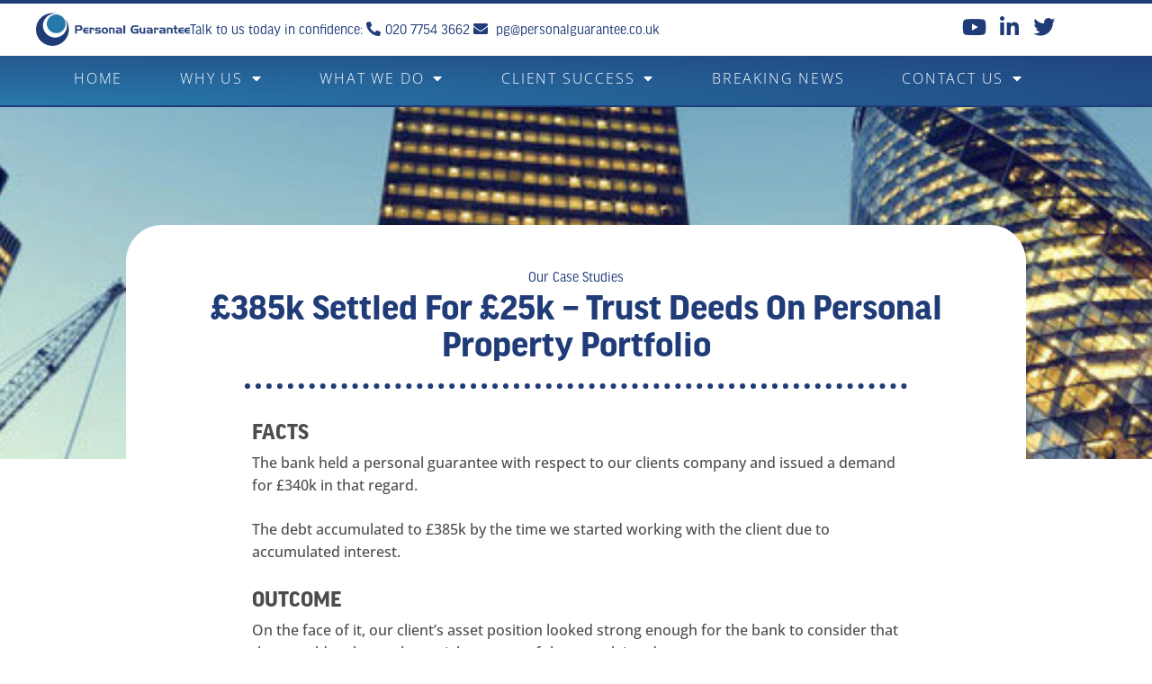

--- FILE ---
content_type: text/html; charset=UTF-8
request_url: https://personalguarantee.co.uk/client-success/case-study/385k-settled-for-25k-trust-deeds-on-personal-property-portfolio/
body_size: 34150
content:
<!DOCTYPE html>
<html lang="en-GB">
<head>
	<meta charset="UTF-8">
	<meta name='robots' content='index, follow, max-image-preview:large, max-snippet:-1, max-video-preview:-1' />
<meta name="viewport" content="width=device-width, initial-scale=1">
	<!-- This site is optimized with the Yoast SEO plugin v26.8 - https://yoast.com/product/yoast-seo-wordpress/ -->
	<title>£385k Settled For £25k - Trust Deeds On Personal Property Portfolio - Personal Guarantee</title>
	<link rel="canonical" href="https://personalguarantee.co.uk/client-success/case-study/385k-settled-for-25k-trust-deeds-on-personal-property-portfolio/" />
	<meta property="og:locale" content="en_GB" />
	<meta property="og:type" content="article" />
	<meta property="og:title" content="£385k Settled For £25k - Trust Deeds On Personal Property Portfolio - Personal Guarantee" />
	<meta property="og:description" content="FACTS The bank held a personal guarantee with respect to our clients company and issued a demand for £340k in that regard. The debt accumulated to £385k by the time we started working with the client due to accumulated interest. OUTCOME On the face of it, our client’s asset position looked strong enough for the ... Read more" />
	<meta property="og:url" content="https://personalguarantee.co.uk/client-success/case-study/385k-settled-for-25k-trust-deeds-on-personal-property-portfolio/" />
	<meta property="og:site_name" content="Personal Guarantee" />
	<meta property="article:modified_time" content="2019-03-30T11:05:41+00:00" />
	<meta property="og:image" content="https://personalguarantee.co.uk/wp-content/uploads/2019/03/project1.jpg" />
	<meta property="og:image:width" content="940" />
	<meta property="og:image:height" content="297" />
	<meta property="og:image:type" content="image/jpeg" />
	<meta name="twitter:card" content="summary_large_image" />
	<meta name="twitter:label1" content="Estimated reading time" />
	<meta name="twitter:data1" content="1 minute" />
	<script type="application/ld+json" class="yoast-schema-graph">{"@context":"https://schema.org","@graph":[{"@type":"WebPage","@id":"https://personalguarantee.co.uk/client-success/case-study/385k-settled-for-25k-trust-deeds-on-personal-property-portfolio/","url":"https://personalguarantee.co.uk/client-success/case-study/385k-settled-for-25k-trust-deeds-on-personal-property-portfolio/","name":"£385k Settled For £25k - Trust Deeds On Personal Property Portfolio - Personal Guarantee","isPartOf":{"@id":"https://personalguarantee.co.uk/#website"},"primaryImageOfPage":{"@id":"https://personalguarantee.co.uk/client-success/case-study/385k-settled-for-25k-trust-deeds-on-personal-property-portfolio/#primaryimage"},"image":{"@id":"https://personalguarantee.co.uk/client-success/case-study/385k-settled-for-25k-trust-deeds-on-personal-property-portfolio/#primaryimage"},"thumbnailUrl":"https://personalguarantee.co.uk/wp-content/uploads/2019/03/project1.jpg","datePublished":"2019-03-30T11:05:33+00:00","dateModified":"2019-03-30T11:05:41+00:00","breadcrumb":{"@id":"https://personalguarantee.co.uk/client-success/case-study/385k-settled-for-25k-trust-deeds-on-personal-property-portfolio/#breadcrumb"},"inLanguage":"en-GB","potentialAction":[{"@type":"ReadAction","target":["https://personalguarantee.co.uk/client-success/case-study/385k-settled-for-25k-trust-deeds-on-personal-property-portfolio/"]}]},{"@type":"ImageObject","inLanguage":"en-GB","@id":"https://personalguarantee.co.uk/client-success/case-study/385k-settled-for-25k-trust-deeds-on-personal-property-portfolio/#primaryimage","url":"https://personalguarantee.co.uk/wp-content/uploads/2019/03/project1.jpg","contentUrl":"https://personalguarantee.co.uk/wp-content/uploads/2019/03/project1.jpg","width":940,"height":297},{"@type":"BreadcrumbList","@id":"https://personalguarantee.co.uk/client-success/case-study/385k-settled-for-25k-trust-deeds-on-personal-property-portfolio/#breadcrumb","itemListElement":[{"@type":"ListItem","position":1,"name":"Home","item":"https://personalguarantee.co.uk/"},{"@type":"ListItem","position":2,"name":"Client Success","item":"https://personalguarantee.co.uk/client-success/"},{"@type":"ListItem","position":3,"name":"Case Study","item":"https://personalguarantee.co.uk/client-success/case-study/"},{"@type":"ListItem","position":4,"name":"£385k Settled For £25k &#8211; Trust Deeds On Personal Property Portfolio"}]},{"@type":"WebSite","@id":"https://personalguarantee.co.uk/#website","url":"https://personalguarantee.co.uk/","name":"Personal Guarantee","description":"Business Director/Personal Guarantee problems? We can help!","publisher":{"@id":"https://personalguarantee.co.uk/#organization"},"potentialAction":[{"@type":"SearchAction","target":{"@type":"EntryPoint","urlTemplate":"https://personalguarantee.co.uk/?s={search_term_string}"},"query-input":{"@type":"PropertyValueSpecification","valueRequired":true,"valueName":"search_term_string"}}],"inLanguage":"en-GB"},{"@type":"Organization","@id":"https://personalguarantee.co.uk/#organization","name":"Personal Guarantee - BBF Consulting","url":"https://personalguarantee.co.uk/","logo":{"@type":"ImageObject","inLanguage":"en-GB","@id":"https://personalguarantee.co.uk/#/schema/logo/image/","url":"https://personalguarantee.co.uk/wp-content/uploads/2019/03/pg-logo-original-1.png","contentUrl":"https://personalguarantee.co.uk/wp-content/uploads/2019/03/pg-logo-original-1.png","width":294,"height":66,"caption":"Personal Guarantee - BBF Consulting"},"image":{"@id":"https://personalguarantee.co.uk/#/schema/logo/image/"}}]}</script>
	<!-- / Yoast SEO plugin. -->


<link rel="alternate" type="application/rss+xml" title="Personal Guarantee &raquo; Feed" href="https://personalguarantee.co.uk/feed/" />
<link rel="alternate" type="application/rss+xml" title="Personal Guarantee &raquo; Comments Feed" href="https://personalguarantee.co.uk/comments/feed/" />
<link rel="alternate" title="oEmbed (JSON)" type="application/json+oembed" href="https://personalguarantee.co.uk/wp-json/oembed/1.0/embed?url=https%3A%2F%2Fpersonalguarantee.co.uk%2Fclient-success%2Fcase-study%2F385k-settled-for-25k-trust-deeds-on-personal-property-portfolio%2F" />
<link rel="alternate" title="oEmbed (XML)" type="text/xml+oembed" href="https://personalguarantee.co.uk/wp-json/oembed/1.0/embed?url=https%3A%2F%2Fpersonalguarantee.co.uk%2Fclient-success%2Fcase-study%2F385k-settled-for-25k-trust-deeds-on-personal-property-portfolio%2F&#038;format=xml" />
		<!-- This site uses the Google Analytics by ExactMetrics plugin v8.11.1 - Using Analytics tracking - https://www.exactmetrics.com/ -->
							<script src="//www.googletagmanager.com/gtag/js?id=G-4V48DY053P"  data-cfasync="false" data-wpfc-render="false" async></script>
			<script data-cfasync="false" data-wpfc-render="false">
				var em_version = '8.11.1';
				var em_track_user = true;
				var em_no_track_reason = '';
								var ExactMetricsDefaultLocations = {"page_location":"https:\/\/personalguarantee.co.uk\/client-success\/case-study\/385k-settled-for-25k-trust-deeds-on-personal-property-portfolio\/"};
								if ( typeof ExactMetricsPrivacyGuardFilter === 'function' ) {
					var ExactMetricsLocations = (typeof ExactMetricsExcludeQuery === 'object') ? ExactMetricsPrivacyGuardFilter( ExactMetricsExcludeQuery ) : ExactMetricsPrivacyGuardFilter( ExactMetricsDefaultLocations );
				} else {
					var ExactMetricsLocations = (typeof ExactMetricsExcludeQuery === 'object') ? ExactMetricsExcludeQuery : ExactMetricsDefaultLocations;
				}

								var disableStrs = [
										'ga-disable-G-4V48DY053P',
									];

				/* Function to detect opted out users */
				function __gtagTrackerIsOptedOut() {
					for (var index = 0; index < disableStrs.length; index++) {
						if (document.cookie.indexOf(disableStrs[index] + '=true') > -1) {
							return true;
						}
					}

					return false;
				}

				/* Disable tracking if the opt-out cookie exists. */
				if (__gtagTrackerIsOptedOut()) {
					for (var index = 0; index < disableStrs.length; index++) {
						window[disableStrs[index]] = true;
					}
				}

				/* Opt-out function */
				function __gtagTrackerOptout() {
					for (var index = 0; index < disableStrs.length; index++) {
						document.cookie = disableStrs[index] + '=true; expires=Thu, 31 Dec 2099 23:59:59 UTC; path=/';
						window[disableStrs[index]] = true;
					}
				}

				if ('undefined' === typeof gaOptout) {
					function gaOptout() {
						__gtagTrackerOptout();
					}
				}
								window.dataLayer = window.dataLayer || [];

				window.ExactMetricsDualTracker = {
					helpers: {},
					trackers: {},
				};
				if (em_track_user) {
					function __gtagDataLayer() {
						dataLayer.push(arguments);
					}

					function __gtagTracker(type, name, parameters) {
						if (!parameters) {
							parameters = {};
						}

						if (parameters.send_to) {
							__gtagDataLayer.apply(null, arguments);
							return;
						}

						if (type === 'event') {
														parameters.send_to = exactmetrics_frontend.v4_id;
							var hookName = name;
							if (typeof parameters['event_category'] !== 'undefined') {
								hookName = parameters['event_category'] + ':' + name;
							}

							if (typeof ExactMetricsDualTracker.trackers[hookName] !== 'undefined') {
								ExactMetricsDualTracker.trackers[hookName](parameters);
							} else {
								__gtagDataLayer('event', name, parameters);
							}
							
						} else {
							__gtagDataLayer.apply(null, arguments);
						}
					}

					__gtagTracker('js', new Date());
					__gtagTracker('set', {
						'developer_id.dNDMyYj': true,
											});
					if ( ExactMetricsLocations.page_location ) {
						__gtagTracker('set', ExactMetricsLocations);
					}
										__gtagTracker('config', 'G-4V48DY053P', {"forceSSL":"true"} );
										window.gtag = __gtagTracker;										(function () {
						/* https://developers.google.com/analytics/devguides/collection/analyticsjs/ */
						/* ga and __gaTracker compatibility shim. */
						var noopfn = function () {
							return null;
						};
						var newtracker = function () {
							return new Tracker();
						};
						var Tracker = function () {
							return null;
						};
						var p = Tracker.prototype;
						p.get = noopfn;
						p.set = noopfn;
						p.send = function () {
							var args = Array.prototype.slice.call(arguments);
							args.unshift('send');
							__gaTracker.apply(null, args);
						};
						var __gaTracker = function () {
							var len = arguments.length;
							if (len === 0) {
								return;
							}
							var f = arguments[len - 1];
							if (typeof f !== 'object' || f === null || typeof f.hitCallback !== 'function') {
								if ('send' === arguments[0]) {
									var hitConverted, hitObject = false, action;
									if ('event' === arguments[1]) {
										if ('undefined' !== typeof arguments[3]) {
											hitObject = {
												'eventAction': arguments[3],
												'eventCategory': arguments[2],
												'eventLabel': arguments[4],
												'value': arguments[5] ? arguments[5] : 1,
											}
										}
									}
									if ('pageview' === arguments[1]) {
										if ('undefined' !== typeof arguments[2]) {
											hitObject = {
												'eventAction': 'page_view',
												'page_path': arguments[2],
											}
										}
									}
									if (typeof arguments[2] === 'object') {
										hitObject = arguments[2];
									}
									if (typeof arguments[5] === 'object') {
										Object.assign(hitObject, arguments[5]);
									}
									if ('undefined' !== typeof arguments[1].hitType) {
										hitObject = arguments[1];
										if ('pageview' === hitObject.hitType) {
											hitObject.eventAction = 'page_view';
										}
									}
									if (hitObject) {
										action = 'timing' === arguments[1].hitType ? 'timing_complete' : hitObject.eventAction;
										hitConverted = mapArgs(hitObject);
										__gtagTracker('event', action, hitConverted);
									}
								}
								return;
							}

							function mapArgs(args) {
								var arg, hit = {};
								var gaMap = {
									'eventCategory': 'event_category',
									'eventAction': 'event_action',
									'eventLabel': 'event_label',
									'eventValue': 'event_value',
									'nonInteraction': 'non_interaction',
									'timingCategory': 'event_category',
									'timingVar': 'name',
									'timingValue': 'value',
									'timingLabel': 'event_label',
									'page': 'page_path',
									'location': 'page_location',
									'title': 'page_title',
									'referrer' : 'page_referrer',
								};
								for (arg in args) {
																		if (!(!args.hasOwnProperty(arg) || !gaMap.hasOwnProperty(arg))) {
										hit[gaMap[arg]] = args[arg];
									} else {
										hit[arg] = args[arg];
									}
								}
								return hit;
							}

							try {
								f.hitCallback();
							} catch (ex) {
							}
						};
						__gaTracker.create = newtracker;
						__gaTracker.getByName = newtracker;
						__gaTracker.getAll = function () {
							return [];
						};
						__gaTracker.remove = noopfn;
						__gaTracker.loaded = true;
						window['__gaTracker'] = __gaTracker;
					})();
									} else {
										console.log("");
					(function () {
						function __gtagTracker() {
							return null;
						}

						window['__gtagTracker'] = __gtagTracker;
						window['gtag'] = __gtagTracker;
					})();
									}
			</script>
							<!-- / Google Analytics by ExactMetrics -->
				<!-- This site uses the Google Analytics by MonsterInsights plugin v9.11.1 - Using Analytics tracking - https://www.monsterinsights.com/ -->
		<!-- Note: MonsterInsights is not currently configured on this site. The site owner needs to authenticate with Google Analytics in the MonsterInsights settings panel. -->
					<!-- No tracking code set -->
				<!-- / Google Analytics by MonsterInsights -->
		<link rel="stylesheet" type="text/css" href="https://use.typekit.net/rge8anr.css"><style id='wp-img-auto-sizes-contain-inline-css'>
img:is([sizes=auto i],[sizes^="auto," i]){contain-intrinsic-size:3000px 1500px}
/*# sourceURL=wp-img-auto-sizes-contain-inline-css */
</style>

<style id='wp-emoji-styles-inline-css'>

	img.wp-smiley, img.emoji {
		display: inline !important;
		border: none !important;
		box-shadow: none !important;
		height: 1em !important;
		width: 1em !important;
		margin: 0 0.07em !important;
		vertical-align: -0.1em !important;
		background: none !important;
		padding: 0 !important;
	}
/*# sourceURL=wp-emoji-styles-inline-css */
</style>
<link data-optimized="1" rel='stylesheet' id='wp-block-library-css' href='https://personalguarantee.co.uk/wp-content/litespeed/css/e03e667f09e5fd8c84b002b996ea6bdb.css?ver=a6bdb' media='all' />
<style id='classic-theme-styles-inline-css'>
/*! This file is auto-generated */
.wp-block-button__link{color:#fff;background-color:#32373c;border-radius:9999px;box-shadow:none;text-decoration:none;padding:calc(.667em + 2px) calc(1.333em + 2px);font-size:1.125em}.wp-block-file__button{background:#32373c;color:#fff;text-decoration:none}
/*# sourceURL=/wp-includes/css/classic-themes.min.css */
</style>
<style id='pdfemb-pdf-embedder-viewer-style-inline-css'>
.wp-block-pdfemb-pdf-embedder-viewer{max-width:none}

/*# sourceURL=https://personalguarantee.co.uk/wp-content/plugins/pdf-embedder/block/build/style-index.css */
</style>
<style id='wppb-edit-profile-style-inline-css'>


/*# sourceURL=https://personalguarantee.co.uk/wp-content/plugins/profile-builder/assets/misc/gutenberg/blocks/build/edit-profile/style-index.css */
</style>
<style id='wppb-login-style-inline-css'>


/*# sourceURL=https://personalguarantee.co.uk/wp-content/plugins/profile-builder/assets/misc/gutenberg/blocks/build/login/style-index.css */
</style>
<style id='wppb-recover-password-style-inline-css'>


/*# sourceURL=https://personalguarantee.co.uk/wp-content/plugins/profile-builder/assets/misc/gutenberg/blocks/build/recover-password/style-index.css */
</style>
<style id='wppb-register-style-inline-css'>


/*# sourceURL=https://personalguarantee.co.uk/wp-content/plugins/profile-builder/assets/misc/gutenberg/blocks/build/register/style-index.css */
</style>
<link data-optimized="1" rel='stylesheet' id='mpp_gutenberg-css' href='https://personalguarantee.co.uk/wp-content/litespeed/css/bd3083c20e84bba0696fcc27daebc9c1.css?ver=bc9c1' media='all' />
<style id='global-styles-inline-css'>
:root{--wp--preset--aspect-ratio--square: 1;--wp--preset--aspect-ratio--4-3: 4/3;--wp--preset--aspect-ratio--3-4: 3/4;--wp--preset--aspect-ratio--3-2: 3/2;--wp--preset--aspect-ratio--2-3: 2/3;--wp--preset--aspect-ratio--16-9: 16/9;--wp--preset--aspect-ratio--9-16: 9/16;--wp--preset--color--black: #000000;--wp--preset--color--cyan-bluish-gray: #abb8c3;--wp--preset--color--white: #ffffff;--wp--preset--color--pale-pink: #f78da7;--wp--preset--color--vivid-red: #cf2e2e;--wp--preset--color--luminous-vivid-orange: #ff6900;--wp--preset--color--luminous-vivid-amber: #fcb900;--wp--preset--color--light-green-cyan: #7bdcb5;--wp--preset--color--vivid-green-cyan: #00d084;--wp--preset--color--pale-cyan-blue: #8ed1fc;--wp--preset--color--vivid-cyan-blue: #0693e3;--wp--preset--color--vivid-purple: #9b51e0;--wp--preset--color--contrast: var(--contrast);--wp--preset--color--contrast-2: var(--contrast-2);--wp--preset--color--contrast-3: var(--contrast-3);--wp--preset--color--base: var(--base);--wp--preset--color--base-2: var(--base-2);--wp--preset--color--base-3: var(--base-3);--wp--preset--color--accent: var(--accent);--wp--preset--gradient--vivid-cyan-blue-to-vivid-purple: linear-gradient(135deg,rgb(6,147,227) 0%,rgb(155,81,224) 100%);--wp--preset--gradient--light-green-cyan-to-vivid-green-cyan: linear-gradient(135deg,rgb(122,220,180) 0%,rgb(0,208,130) 100%);--wp--preset--gradient--luminous-vivid-amber-to-luminous-vivid-orange: linear-gradient(135deg,rgb(252,185,0) 0%,rgb(255,105,0) 100%);--wp--preset--gradient--luminous-vivid-orange-to-vivid-red: linear-gradient(135deg,rgb(255,105,0) 0%,rgb(207,46,46) 100%);--wp--preset--gradient--very-light-gray-to-cyan-bluish-gray: linear-gradient(135deg,rgb(238,238,238) 0%,rgb(169,184,195) 100%);--wp--preset--gradient--cool-to-warm-spectrum: linear-gradient(135deg,rgb(74,234,220) 0%,rgb(151,120,209) 20%,rgb(207,42,186) 40%,rgb(238,44,130) 60%,rgb(251,105,98) 80%,rgb(254,248,76) 100%);--wp--preset--gradient--blush-light-purple: linear-gradient(135deg,rgb(255,206,236) 0%,rgb(152,150,240) 100%);--wp--preset--gradient--blush-bordeaux: linear-gradient(135deg,rgb(254,205,165) 0%,rgb(254,45,45) 50%,rgb(107,0,62) 100%);--wp--preset--gradient--luminous-dusk: linear-gradient(135deg,rgb(255,203,112) 0%,rgb(199,81,192) 50%,rgb(65,88,208) 100%);--wp--preset--gradient--pale-ocean: linear-gradient(135deg,rgb(255,245,203) 0%,rgb(182,227,212) 50%,rgb(51,167,181) 100%);--wp--preset--gradient--electric-grass: linear-gradient(135deg,rgb(202,248,128) 0%,rgb(113,206,126) 100%);--wp--preset--gradient--midnight: linear-gradient(135deg,rgb(2,3,129) 0%,rgb(40,116,252) 100%);--wp--preset--font-size--small: 13px;--wp--preset--font-size--medium: 20px;--wp--preset--font-size--large: 36px;--wp--preset--font-size--x-large: 42px;--wp--preset--spacing--20: 0.44rem;--wp--preset--spacing--30: 0.67rem;--wp--preset--spacing--40: 1rem;--wp--preset--spacing--50: 1.5rem;--wp--preset--spacing--60: 2.25rem;--wp--preset--spacing--70: 3.38rem;--wp--preset--spacing--80: 5.06rem;--wp--preset--shadow--natural: 6px 6px 9px rgba(0, 0, 0, 0.2);--wp--preset--shadow--deep: 12px 12px 50px rgba(0, 0, 0, 0.4);--wp--preset--shadow--sharp: 6px 6px 0px rgba(0, 0, 0, 0.2);--wp--preset--shadow--outlined: 6px 6px 0px -3px rgb(255, 255, 255), 6px 6px rgb(0, 0, 0);--wp--preset--shadow--crisp: 6px 6px 0px rgb(0, 0, 0);}:where(.is-layout-flex){gap: 0.5em;}:where(.is-layout-grid){gap: 0.5em;}body .is-layout-flex{display: flex;}.is-layout-flex{flex-wrap: wrap;align-items: center;}.is-layout-flex > :is(*, div){margin: 0;}body .is-layout-grid{display: grid;}.is-layout-grid > :is(*, div){margin: 0;}:where(.wp-block-columns.is-layout-flex){gap: 2em;}:where(.wp-block-columns.is-layout-grid){gap: 2em;}:where(.wp-block-post-template.is-layout-flex){gap: 1.25em;}:where(.wp-block-post-template.is-layout-grid){gap: 1.25em;}.has-black-color{color: var(--wp--preset--color--black) !important;}.has-cyan-bluish-gray-color{color: var(--wp--preset--color--cyan-bluish-gray) !important;}.has-white-color{color: var(--wp--preset--color--white) !important;}.has-pale-pink-color{color: var(--wp--preset--color--pale-pink) !important;}.has-vivid-red-color{color: var(--wp--preset--color--vivid-red) !important;}.has-luminous-vivid-orange-color{color: var(--wp--preset--color--luminous-vivid-orange) !important;}.has-luminous-vivid-amber-color{color: var(--wp--preset--color--luminous-vivid-amber) !important;}.has-light-green-cyan-color{color: var(--wp--preset--color--light-green-cyan) !important;}.has-vivid-green-cyan-color{color: var(--wp--preset--color--vivid-green-cyan) !important;}.has-pale-cyan-blue-color{color: var(--wp--preset--color--pale-cyan-blue) !important;}.has-vivid-cyan-blue-color{color: var(--wp--preset--color--vivid-cyan-blue) !important;}.has-vivid-purple-color{color: var(--wp--preset--color--vivid-purple) !important;}.has-black-background-color{background-color: var(--wp--preset--color--black) !important;}.has-cyan-bluish-gray-background-color{background-color: var(--wp--preset--color--cyan-bluish-gray) !important;}.has-white-background-color{background-color: var(--wp--preset--color--white) !important;}.has-pale-pink-background-color{background-color: var(--wp--preset--color--pale-pink) !important;}.has-vivid-red-background-color{background-color: var(--wp--preset--color--vivid-red) !important;}.has-luminous-vivid-orange-background-color{background-color: var(--wp--preset--color--luminous-vivid-orange) !important;}.has-luminous-vivid-amber-background-color{background-color: var(--wp--preset--color--luminous-vivid-amber) !important;}.has-light-green-cyan-background-color{background-color: var(--wp--preset--color--light-green-cyan) !important;}.has-vivid-green-cyan-background-color{background-color: var(--wp--preset--color--vivid-green-cyan) !important;}.has-pale-cyan-blue-background-color{background-color: var(--wp--preset--color--pale-cyan-blue) !important;}.has-vivid-cyan-blue-background-color{background-color: var(--wp--preset--color--vivid-cyan-blue) !important;}.has-vivid-purple-background-color{background-color: var(--wp--preset--color--vivid-purple) !important;}.has-black-border-color{border-color: var(--wp--preset--color--black) !important;}.has-cyan-bluish-gray-border-color{border-color: var(--wp--preset--color--cyan-bluish-gray) !important;}.has-white-border-color{border-color: var(--wp--preset--color--white) !important;}.has-pale-pink-border-color{border-color: var(--wp--preset--color--pale-pink) !important;}.has-vivid-red-border-color{border-color: var(--wp--preset--color--vivid-red) !important;}.has-luminous-vivid-orange-border-color{border-color: var(--wp--preset--color--luminous-vivid-orange) !important;}.has-luminous-vivid-amber-border-color{border-color: var(--wp--preset--color--luminous-vivid-amber) !important;}.has-light-green-cyan-border-color{border-color: var(--wp--preset--color--light-green-cyan) !important;}.has-vivid-green-cyan-border-color{border-color: var(--wp--preset--color--vivid-green-cyan) !important;}.has-pale-cyan-blue-border-color{border-color: var(--wp--preset--color--pale-cyan-blue) !important;}.has-vivid-cyan-blue-border-color{border-color: var(--wp--preset--color--vivid-cyan-blue) !important;}.has-vivid-purple-border-color{border-color: var(--wp--preset--color--vivid-purple) !important;}.has-vivid-cyan-blue-to-vivid-purple-gradient-background{background: var(--wp--preset--gradient--vivid-cyan-blue-to-vivid-purple) !important;}.has-light-green-cyan-to-vivid-green-cyan-gradient-background{background: var(--wp--preset--gradient--light-green-cyan-to-vivid-green-cyan) !important;}.has-luminous-vivid-amber-to-luminous-vivid-orange-gradient-background{background: var(--wp--preset--gradient--luminous-vivid-amber-to-luminous-vivid-orange) !important;}.has-luminous-vivid-orange-to-vivid-red-gradient-background{background: var(--wp--preset--gradient--luminous-vivid-orange-to-vivid-red) !important;}.has-very-light-gray-to-cyan-bluish-gray-gradient-background{background: var(--wp--preset--gradient--very-light-gray-to-cyan-bluish-gray) !important;}.has-cool-to-warm-spectrum-gradient-background{background: var(--wp--preset--gradient--cool-to-warm-spectrum) !important;}.has-blush-light-purple-gradient-background{background: var(--wp--preset--gradient--blush-light-purple) !important;}.has-blush-bordeaux-gradient-background{background: var(--wp--preset--gradient--blush-bordeaux) !important;}.has-luminous-dusk-gradient-background{background: var(--wp--preset--gradient--luminous-dusk) !important;}.has-pale-ocean-gradient-background{background: var(--wp--preset--gradient--pale-ocean) !important;}.has-electric-grass-gradient-background{background: var(--wp--preset--gradient--electric-grass) !important;}.has-midnight-gradient-background{background: var(--wp--preset--gradient--midnight) !important;}.has-small-font-size{font-size: var(--wp--preset--font-size--small) !important;}.has-medium-font-size{font-size: var(--wp--preset--font-size--medium) !important;}.has-large-font-size{font-size: var(--wp--preset--font-size--large) !important;}.has-x-large-font-size{font-size: var(--wp--preset--font-size--x-large) !important;}
:where(.wp-block-post-template.is-layout-flex){gap: 1.25em;}:where(.wp-block-post-template.is-layout-grid){gap: 1.25em;}
:where(.wp-block-term-template.is-layout-flex){gap: 1.25em;}:where(.wp-block-term-template.is-layout-grid){gap: 1.25em;}
:where(.wp-block-columns.is-layout-flex){gap: 2em;}:where(.wp-block-columns.is-layout-grid){gap: 2em;}
:root :where(.wp-block-pullquote){font-size: 1.5em;line-height: 1.6;}
/*# sourceURL=global-styles-inline-css */
</style>
<link data-optimized="1" rel='stylesheet' id='eeb-css-frontend-css' href='https://personalguarantee.co.uk/wp-content/litespeed/css/ddaa6599df02253e367a2f25111fa47b.css?ver=fa47b' media='all' />
<link data-optimized="1" rel='stylesheet' id='dashicons-css' href='https://personalguarantee.co.uk/wp-content/litespeed/css/ad5b3121703d0fe7516c59472b059206.css?ver=59206' media='all' />
<link data-optimized="1" rel='stylesheet' id='generate-style-grid-css' href='https://personalguarantee.co.uk/wp-content/litespeed/css/b5bcba226eefa630909eb71908d22f23.css?ver=22f23' media='all' />
<link data-optimized="1" rel='stylesheet' id='generate-style-css' href='https://personalguarantee.co.uk/wp-content/litespeed/css/3d8f1b07f16233e75a566360bc9744ac.css?ver=744ac' media='all' />
<style id='generate-style-inline-css'>
body{background-color:#ffffff;color:#4c4c4c;}a{color:#df3e00;}a:visited{color:#df3e00;}a:hover, a:focus, a:active{color:#2779ab;}body .grid-container{max-width:1100px;}.wp-block-group__inner-container{max-width:1100px;margin-left:auto;margin-right:auto;}:root{--contrast:#222222;--contrast-2:#575760;--contrast-3:#b2b2be;--base:#f0f0f0;--base-2:#f7f8f9;--base-3:#ffffff;--accent:#1e73be;}:root .has-contrast-color{color:var(--contrast);}:root .has-contrast-background-color{background-color:var(--contrast);}:root .has-contrast-2-color{color:var(--contrast-2);}:root .has-contrast-2-background-color{background-color:var(--contrast-2);}:root .has-contrast-3-color{color:var(--contrast-3);}:root .has-contrast-3-background-color{background-color:var(--contrast-3);}:root .has-base-color{color:var(--base);}:root .has-base-background-color{background-color:var(--base);}:root .has-base-2-color{color:var(--base-2);}:root .has-base-2-background-color{background-color:var(--base-2);}:root .has-base-3-color{color:var(--base-3);}:root .has-base-3-background-color{background-color:var(--base-3);}:root .has-accent-color{color:var(--accent);}:root .has-accent-background-color{background-color:var(--accent);}body{line-height:1.5;}.entry-content > [class*="wp-block-"]:not(:last-child):not(.wp-block-heading){margin-bottom:1.5em;}.main-title{font-size:45px;}.main-navigation .main-nav ul ul li a{font-size:14px;}.sidebar .widget, .footer-widgets .widget{font-size:17px;}h1{font-weight:300;font-size:40px;}h2{font-weight:300;font-size:30px;}h3{font-size:20px;}h4{font-size:inherit;}h5{font-size:inherit;}@media (max-width:768px){.main-title{font-size:30px;}h1{font-size:30px;}h2{font-size:25px;}}.top-bar{background-color:#636363;color:#ffffff;}.top-bar a{color:#ffffff;}.top-bar a:hover{color:#303030;}.site-header{background-color:#ffffff;color:#3a3a3a;}.site-header a{color:#3a3a3a;}.main-title a,.main-title a:hover{color:#222222;}.site-description{color:#757575;}.main-navigation,.main-navigation ul ul{background-color:#222222;}.main-navigation .main-nav ul li a, .main-navigation .menu-toggle, .main-navigation .menu-bar-items{color:#ffffff;}.main-navigation .main-nav ul li:not([class*="current-menu-"]):hover > a, .main-navigation .main-nav ul li:not([class*="current-menu-"]):focus > a, .main-navigation .main-nav ul li.sfHover:not([class*="current-menu-"]) > a, .main-navigation .menu-bar-item:hover > a, .main-navigation .menu-bar-item.sfHover > a{color:#ffffff;background-color:#3f3f3f;}button.menu-toggle:hover,button.menu-toggle:focus,.main-navigation .mobile-bar-items a,.main-navigation .mobile-bar-items a:hover,.main-navigation .mobile-bar-items a:focus{color:#ffffff;}.main-navigation .main-nav ul li[class*="current-menu-"] > a{color:#ffffff;background-color:#3f3f3f;}.navigation-search input[type="search"],.navigation-search input[type="search"]:active, .navigation-search input[type="search"]:focus, .main-navigation .main-nav ul li.search-item.active > a, .main-navigation .menu-bar-items .search-item.active > a{color:#ffffff;background-color:#3f3f3f;}.main-navigation ul ul{background-color:#3f3f3f;}.main-navigation .main-nav ul ul li a{color:#ffffff;}.main-navigation .main-nav ul ul li:not([class*="current-menu-"]):hover > a,.main-navigation .main-nav ul ul li:not([class*="current-menu-"]):focus > a, .main-navigation .main-nav ul ul li.sfHover:not([class*="current-menu-"]) > a{color:#ffffff;background-color:#4f4f4f;}.main-navigation .main-nav ul ul li[class*="current-menu-"] > a{color:#ffffff;background-color:#4f4f4f;}.separate-containers .inside-article, .separate-containers .comments-area, .separate-containers .page-header, .one-container .container, .separate-containers .paging-navigation, .inside-page-header{background-color:#ffffff;}.entry-meta{color:#595959;}.entry-meta a{color:#595959;}.entry-meta a:hover{color:#1e73be;}.sidebar .widget{background-color:#ffffff;}.sidebar .widget .widget-title{color:#000000;}.footer-widgets{background-color:#ffffff;}.footer-widgets .widget-title{color:#000000;}.site-info{color:#ffffff;background-color:#222222;}.site-info a{color:#ffffff;}.site-info a:hover{color:#606060;}.footer-bar .widget_nav_menu .current-menu-item a{color:#606060;}input[type="text"],input[type="email"],input[type="url"],input[type="password"],input[type="search"],input[type="tel"],input[type="number"],textarea,select{color:#666666;background-color:#fafafa;border-color:#cccccc;}input[type="text"]:focus,input[type="email"]:focus,input[type="url"]:focus,input[type="password"]:focus,input[type="search"]:focus,input[type="tel"]:focus,input[type="number"]:focus,textarea:focus,select:focus{color:#666666;background-color:#ffffff;border-color:#bfbfbf;}button,html input[type="button"],input[type="reset"],input[type="submit"],a.button,a.wp-block-button__link:not(.has-background){color:#ffffff;background-color:#666666;}button:hover,html input[type="button"]:hover,input[type="reset"]:hover,input[type="submit"]:hover,a.button:hover,button:focus,html input[type="button"]:focus,input[type="reset"]:focus,input[type="submit"]:focus,a.button:focus,a.wp-block-button__link:not(.has-background):active,a.wp-block-button__link:not(.has-background):focus,a.wp-block-button__link:not(.has-background):hover{color:#ffffff;background-color:#3f3f3f;}a.generate-back-to-top{background-color:rgba( 0,0,0,0.4 );color:#ffffff;}a.generate-back-to-top:hover,a.generate-back-to-top:focus{background-color:rgba( 0,0,0,0.6 );color:#ffffff;}:root{--gp-search-modal-bg-color:var(--base-3);--gp-search-modal-text-color:var(--contrast);--gp-search-modal-overlay-bg-color:rgba(0,0,0,0.2);}@media (max-width:768px){.main-navigation .menu-bar-item:hover > a, .main-navigation .menu-bar-item.sfHover > a{background:none;color:#ffffff;}}.inside-top-bar{padding:10px;}.inside-header{padding:40px;}.site-main .wp-block-group__inner-container{padding:40px;}.entry-content .alignwide, body:not(.no-sidebar) .entry-content .alignfull{margin-left:-40px;width:calc(100% + 80px);max-width:calc(100% + 80px);}.rtl .menu-item-has-children .dropdown-menu-toggle{padding-left:20px;}.rtl .main-navigation .main-nav ul li.menu-item-has-children > a{padding-right:20px;}.site-info{padding:20px;}@media (max-width:768px){.separate-containers .inside-article, .separate-containers .comments-area, .separate-containers .page-header, .separate-containers .paging-navigation, .one-container .site-content, .inside-page-header{padding:30px;}.site-main .wp-block-group__inner-container{padding:30px;}.site-info{padding-right:10px;padding-left:10px;}.entry-content .alignwide, body:not(.no-sidebar) .entry-content .alignfull{margin-left:-30px;width:calc(100% + 60px);max-width:calc(100% + 60px);}}.one-container .sidebar .widget{padding:0px;}/* End cached CSS */@media (max-width:768px){.main-navigation .menu-toggle,.main-navigation .mobile-bar-items,.sidebar-nav-mobile:not(#sticky-placeholder){display:block;}.main-navigation ul,.gen-sidebar-nav{display:none;}[class*="nav-float-"] .site-header .inside-header > *{float:none;clear:both;}}
/*# sourceURL=generate-style-inline-css */
</style>
<link data-optimized="1" rel='stylesheet' id='generate-mobile-style-css' href='https://personalguarantee.co.uk/wp-content/litespeed/css/e260b4ab54506e08e985b4afddce0ddc.css?ver=e0ddc' media='all' />
<link data-optimized="1" rel='stylesheet' id='generate-font-icons-css' href='https://personalguarantee.co.uk/wp-content/litespeed/css/bb4555aeef183d49c80213406006a932.css?ver=6a932' media='all' />
<link data-optimized="1" rel='stylesheet' id='elementor-frontend-css' href='https://personalguarantee.co.uk/wp-content/litespeed/css/1dcc51495cefd66b67ebf5be9e050fa2.css?ver=50fa2' media='all' />
<style id='elementor-frontend-inline-css'>
.elementor-279 .elementor-element.elementor-element-0844278:not(.elementor-motion-effects-element-type-background) > .ee-parallax > .ee-parallax__inner{background-image:url("https://personalguarantee.co.uk/wp-content/uploads/2019/03/project1.jpg");}.elementor-279 .elementor-element.elementor-element-0844278:not(.elementor-motion-effects-element-type-background), .elementor-279 .elementor-element.elementor-element-0844278 > .elementor-motion-effects-container > .elementor-motion-effects-layer{background-image:url("https://personalguarantee.co.uk/wp-content/uploads/2019/03/project1.jpg");}
/*# sourceURL=elementor-frontend-inline-css */
</style>
<link data-optimized="1" rel='stylesheet' id='widget-image-css' href='https://personalguarantee.co.uk/wp-content/litespeed/css/0d8ec5ffabc891b7896b0c07cd4d1d74.css?ver=d1d74' media='all' />
<link data-optimized="1" rel='stylesheet' id='widget-icon-list-css' href='https://personalguarantee.co.uk/wp-content/litespeed/css/92ec1bdc69cb7e30a67ba94d10de259c.css?ver=e259c' media='all' />
<link data-optimized="1" rel='stylesheet' id='e-animation-grow-css' href='https://personalguarantee.co.uk/wp-content/litespeed/css/8d69b5ba7535b7faa6b18eb96ad9aa66.css?ver=9aa66' media='all' />
<link data-optimized="1" rel='stylesheet' id='widget-social-icons-css' href='https://personalguarantee.co.uk/wp-content/litespeed/css/440a1a755f112f18c72e5d3329d368a7.css?ver=368a7' media='all' />
<link data-optimized="1" rel='stylesheet' id='e-apple-webkit-css' href='https://personalguarantee.co.uk/wp-content/litespeed/css/2cc57aa78fad15082600340b55b262ed.css?ver=262ed' media='all' />
<link data-optimized="1" rel='stylesheet' id='widget-nav-menu-css' href='https://personalguarantee.co.uk/wp-content/litespeed/css/bb74b24ff732724340f35d64449ad326.css?ver=ad326' media='all' />
<link data-optimized="1" rel='stylesheet' id='e-sticky-css' href='https://personalguarantee.co.uk/wp-content/litespeed/css/c2c9f29ddf732afc64fd1dd7534b85c6.css?ver=b85c6' media='all' />
<link data-optimized="1" rel='stylesheet' id='widget-heading-css' href='https://personalguarantee.co.uk/wp-content/litespeed/css/90f95aac1d44f0e79b0e4117f0ca061c.css?ver=a061c' media='all' />
<link data-optimized="1" rel='stylesheet' id='e-animation-fadeIn-css' href='https://personalguarantee.co.uk/wp-content/litespeed/css/67827534128a1328a93877382605b88a.css?ver=5b88a' media='all' />
<link data-optimized="1" rel='stylesheet' id='e-shapes-css' href='https://personalguarantee.co.uk/wp-content/litespeed/css/c3cd03771c8801256fd27cc01d55b670.css?ver=5b670' media='all' />
<link data-optimized="1" rel='stylesheet' id='widget-divider-css' href='https://personalguarantee.co.uk/wp-content/litespeed/css/d761b5c9de66ba8ac1754fec00735de3.css?ver=35de3' media='all' />
<link data-optimized="1" rel='stylesheet' id='e-animation-fadeInUp-css' href='https://personalguarantee.co.uk/wp-content/litespeed/css/46fc1b71815eb3ba049be118b6fcad67.css?ver=cad67' media='all' />
<link data-optimized="1" rel='stylesheet' id='widget-posts-css' href='https://personalguarantee.co.uk/wp-content/litespeed/css/a8a0a590e235dfbfbee3b18076520ff6.css?ver=20ff6' media='all' />
<link data-optimized="1" rel='stylesheet' id='elementor-icons-css' href='https://personalguarantee.co.uk/wp-content/litespeed/css/069c52495f35f5a4c538a2334c0f6174.css?ver=f6174' media='all' />
<link data-optimized="1" rel='stylesheet' id='elementor-post-1451-css' href='https://personalguarantee.co.uk/wp-content/litespeed/css/650433227f030faf5e4b584cc4af77a6.css?ver=f77a6' media='all' />
<link data-optimized="1" rel='stylesheet' id='font-awesome-5-all-css' href='https://personalguarantee.co.uk/wp-content/litespeed/css/3b9ca892e2d417a257b3bed09506dae2.css?ver=6dae2' media='all' />
<link data-optimized="1" rel='stylesheet' id='font-awesome-4-shim-css' href='https://personalguarantee.co.uk/wp-content/litespeed/css/b8f8ba32c11685fc7491c80a289af678.css?ver=af678' media='all' />
<link data-optimized="1" rel='stylesheet' id='namogo-icons-css' href='https://personalguarantee.co.uk/wp-content/litespeed/css/a3bdd6c0dc998c66195ca51bdae2da3f.css?ver=2da3f' media='all' />
<link data-optimized="1" rel='stylesheet' id='elementor-extras-frontend-css' href='https://personalguarantee.co.uk/wp-content/litespeed/css/b69a9a6b428d1a344f9ef7acf2ae4c72.css?ver=e4c72' media='all' />
<link data-optimized="1" rel='stylesheet' id='elementor-post-29-css' href='https://personalguarantee.co.uk/wp-content/litespeed/css/13c0c4bb08c2c9788aaf3aab789f819e.css?ver=f819e' media='all' />
<link data-optimized="1" rel='stylesheet' id='elementor-post-26-css' href='https://personalguarantee.co.uk/wp-content/litespeed/css/ddf185b2f6f1f78b1c525f377662607d.css?ver=2607d' media='all' />
<link data-optimized="1" rel='stylesheet' id='elementor-post-279-css' href='https://personalguarantee.co.uk/wp-content/litespeed/css/fcceea37ab5ed55872864b0c110873c3.css?ver=873c3' media='all' />
<link data-optimized="1" rel='stylesheet' id='tablepress-default-css' href='https://personalguarantee.co.uk/wp-content/litespeed/css/af49a328b657b338bffe8500a1f5c902.css?ver=5c902' media='all' />
<link data-optimized="1" rel='stylesheet' id='elementor-gf-local-opensans-css' href='https://personalguarantee.co.uk/wp-content/litespeed/css/784ccaae112805532025f1474a9b7e9a.css?ver=b7e9a' media='all' />
<link data-optimized="1" rel='stylesheet' id='elementor-gf-local-abel-css' href='https://personalguarantee.co.uk/wp-content/litespeed/css/bc3d38a4da1d9f73dbc18c1b88a4649d.css?ver=4649d' media='all' />
<link data-optimized="1" rel='stylesheet' id='elementor-icons-shared-0-css' href='https://personalguarantee.co.uk/wp-content/litespeed/css/76a3277b8a0431649ddc16db7427fcda.css?ver=7fcda' media='all' />
<link data-optimized="1" rel='stylesheet' id='elementor-icons-fa-solid-css' href='https://personalguarantee.co.uk/wp-content/litespeed/css/4e6498121136d88b210f3ae62bf6f012.css?ver=6f012' media='all' />
<link data-optimized="1" rel='stylesheet' id='elementor-icons-fa-brands-css' href='https://personalguarantee.co.uk/wp-content/litespeed/css/2f3515092f9a7894c2d943c5940505f0.css?ver=505f0' media='all' />
<link data-optimized="1" rel='stylesheet' id='wppb_stylesheet-css' href='https://personalguarantee.co.uk/wp-content/litespeed/css/3317da74c716972627d30439914871ba.css?ver=871ba' media='all' />
<script src="https://personalguarantee.co.uk/wp-content/plugins/google-analytics-dashboard-for-wp/assets/js/frontend-gtag.min.js" id="exactmetrics-frontend-script-js" async data-wp-strategy="async"></script>
<script data-cfasync="false" data-wpfc-render="false" id='exactmetrics-frontend-script-js-extra'>var exactmetrics_frontend = {"js_events_tracking":"true","download_extensions":"zip,mp3,mpeg,pdf,docx,pptx,xlsx,rar","inbound_paths":"[{\"path\":\"\\\/go\\\/\",\"label\":\"affiliate\"},{\"path\":\"\\\/recommend\\\/\",\"label\":\"affiliate\"}]","home_url":"https:\/\/personalguarantee.co.uk","hash_tracking":"false","v4_id":"G-4V48DY053P"};</script>
<script src="https://personalguarantee.co.uk/wp-includes/js/jquery/jquery.min.js" id="jquery-core-js"></script>
<script src="https://personalguarantee.co.uk/wp-includes/js/jquery/jquery-migrate.min.js" id="jquery-migrate-js"></script>
<script src="https://personalguarantee.co.uk/wp-content/plugins/email-encoder-bundle/assets/js/custom.js" id="eeb-js-frontend-js"></script>
<script src="https://personalguarantee.co.uk/wp-content/plugins/elementor/assets/lib/font-awesome/js/v4-shims.min.js" id="font-awesome-4-shim-js"></script>
<link rel="https://api.w.org/" href="https://personalguarantee.co.uk/wp-json/" /><link rel="alternate" title="JSON" type="application/json" href="https://personalguarantee.co.uk/wp-json/wp/v2/pages/294" /><link rel="EditURI" type="application/rsd+xml" title="RSD" href="https://personalguarantee.co.uk/xmlrpc.php?rsd" />
<!-- Global site tag (gtag.js) - Google Ads: 1049495775 -->
<script async src="https://www.googletagmanager.com/gtag/js?id=AW-1049495775"></script>
<script>
  window.dataLayer = window.dataLayer || [];
  function gtag(){dataLayer.push(arguments);}
  gtag('js', new Date());

  gtag('config', 'AW-1049495775');
</script>
<script> gtag('config', 'AW-1049495775/GWd_CIzz1d8BEN-RuPQD', { 'phone_conversion_number': '020 7754 3662' }); </script>
<!-- Microsoft Advertising UET tag tracking code -->
<script>(function(w,d,t,r,u){var f,n,i;w[u]=w[u]||[],f=function(){var o={ti:"56339271"};o.q=w[u],w[u]=new UET(o),w[u].push("pageLoad")},n=d.createElement(t),n.src=r,n.async=1,n.onload=n.onreadystatechange=function(){var s=this.readyState;s&&s!=="loaded"&&s!=="complete"||(f(),n.onload=n.onreadystatechange=null)},i=d.getElementsByTagName(t)[0],i.parentNode.insertBefore(n,i)})(window,document,"script","//bat.bing.com/bat.js","uetq");</script><meta name="generator" content="Elementor 3.34.2; settings: css_print_method-external, google_font-enabled, font_display-auto">
<style>.recentcomments a{display:inline !important;padding:0 !important;margin:0 !important;}</style>			<style>
				.e-con.e-parent:nth-of-type(n+4):not(.e-lazyloaded):not(.e-no-lazyload),
				.e-con.e-parent:nth-of-type(n+4):not(.e-lazyloaded):not(.e-no-lazyload) * {
					background-image: none !important;
				}
				@media screen and (max-height: 1024px) {
					.e-con.e-parent:nth-of-type(n+3):not(.e-lazyloaded):not(.e-no-lazyload),
					.e-con.e-parent:nth-of-type(n+3):not(.e-lazyloaded):not(.e-no-lazyload) * {
						background-image: none !important;
					}
				}
				@media screen and (max-height: 640px) {
					.e-con.e-parent:nth-of-type(n+2):not(.e-lazyloaded):not(.e-no-lazyload),
					.e-con.e-parent:nth-of-type(n+2):not(.e-lazyloaded):not(.e-no-lazyload) * {
						background-image: none !important;
					}
				}
			</style>
			<link rel="icon" href="https://personalguarantee.co.uk/wp-content/uploads/2019/03/cropped-PG-favicon-32x32.png" sizes="32x32" />
<link rel="icon" href="https://personalguarantee.co.uk/wp-content/uploads/2019/03/cropped-PG-favicon-192x192.png" sizes="192x192" />
<link rel="apple-touch-icon" href="https://personalguarantee.co.uk/wp-content/uploads/2019/03/cropped-PG-favicon-180x180.png" />
<meta name="msapplication-TileImage" content="https://personalguarantee.co.uk/wp-content/uploads/2019/03/cropped-PG-favicon-270x270.png" />
		<style id="wp-custom-css">
			/*Top header -align icon*/
.elementor-widget.elementor-widget-icon-list .elementor-icon-list-icon {
	display: inline;}
.elementor-29 .elementor-element.elementor-element-f024e40:not(.elementor-motion-effects-element-type-background), .elementor-29 .elementor-element.elementor-element-f024e40>.elementor-motion-effects-container>.elementor-motion-effects-layer {position:fixed;
width:100%;
	margin-top:0px!important;
	z-index:3;
}
.elementor-29 .elementor-element.elementor-element-44b6ad7d:not(.elementor-motion-effects-element-type-background), .elementor-29 .elementor-element.elementor-element-44b6ad7d>.elementor-motion-effects-container>.elementor-motion-effects-layer{
	position:fixed;
	width:100%;
	margin-top:45px!important;
	z-index:2;
}
#page{
	margin-top:110px!important;
}
ul, ol {
    margin: 0 0 1.5em 0.5em;
}
.elementor-widget-heading  h4.elementor-heading-title {
	color:#203c78!important;
}
.elementor-widget-heading  h4.elementor-heading-title a {
	color:#df3e00!important;
}
/* Home New Helping You to... */
/* hidden second paragrph*/
.elementor-2032 .elementor-element.elementor-element-9482e1e .elementor-toggle .elementor-tab-content,
.elementor-2032 .elementor-element.elementor-element-d21c375 .elementor-toggle .elementor-tab-content, 
.elementor-2032 .elementor-element.elementor-element-2b3c419 .elementor-toggle .elementor-tab-content{
	margin-top:-30px;
	padding:0px;
  font-family: 'Open Sans', sans-serif;
	font-size: 16px;
	line-height:21px;
	font-weight:500;
}
/* Home Helping You Read More titles */
.elementor-2032 .elementor-element.elementor-element-d05ddf0 .elementor-toggle-title, .elementor-2032 .elementor-element.elementor-element-9482e1e .elementor-toggle-title, .elementor-2032 .elementor-element.elementor-element-d21c375 .elementor-toggle-title, 
.elementor-2032 .elementor-element.elementor-element-2b3c419 .elementor-toggle-title, .elementor-2032 .elementor-element.elementor-element-0ddc7d5 .elementor-toggle-title, .elementor-2032 .elementor-element.elementor-element-541d212 .elementor-toggle-title, .elementor-2032 .elementor-element.elementor-element-c33253b .elementor-toggle-title, .elementor-2032 .elementor-element.elementor-element-673af51 .elementor-toggle-title {
	font-family: 'Open Sans', sans-serif;
	font-size: 16px;
	line-height:21px;
	font-weight:500;
}
#pros .elementor-toggle .elementor-tab-content{
	margin-top:-30px;
	padding:0px;}
/* read more toggle */
.elementor-2032 .elementor-element.elementor-element-d21c375 .elementor-toggle .elementor-tab-title{
	margin-top:0px;
}
.elementor-2032 .elementor-element.elementor-element-2b3c419 .elementor-toggle .elementor-tab-title{
	margin-top:24px;
}
/* Read more toggle Pros & Cons */
#pros .elementor-tab-title {
	margin-top:-20px;
}
#pros .elementor-tab-content{margin-top:-38px;
margin-bottom:6px;}
/* Read More toggle icon */
.elementor-2032 .elementor-element.elementor-element-9482e1e .elementor-tab-title.elementor-active a, .elementor-2032 .elementor-element.elementor-element-9482e1e .elementor-tab-title.elementor-active .elementor-toggle-icon,
.elementor-2032 .elementor-element.elementor-element-d21c375 .elementor-tab-title.elementor-active a, .elementor-2032 .elementor-element.elementor-element-d21c375 .elementor-tab-title.elementor-active .elementor-toggle-icon,
.elementor-2032 .elementor-element.elementor-element-2b3c419 .elementor-tab-title.elementor-active a, .elementor-2032 .elementor-element.elementor-element-2b3c419 .elementor-tab-title.elementor-active .elementor-toggle-icon{
	margin-top:-20px;
}
/* Read more toggle icon Pros & Cons */
#pros .elementor-tab-title.elementor-active a, #pros .elementor-tab-title.elementor-active .elementor-toggle-icon{
    margin-top: -30px!important;
}
, .elementor-2032 .elementor-element.elementor-element-0ddc7d5 .elementor-toggle .elementor-tab-content {
	margin-top:-48px;
}
#pros .elementor-toggle-icon-opened{display:none;}
#pros .elementor-toggle .elementor-tab-title, #pros .elementor-toggle .elementor-tab-content {padding-left:0px;
font-size: 16px;
    letter-spacing: 0.2px;
    line-height: 21px!important;
	font-family: 'Open Sans', sans-serif!important;
font-weight:500;}
#pros .elementor-toggle .elementor-tab-content, #pros .elementor-toggle .elementor-tab-title {border-bottom:none;}
/* Case studies, Privacy plus Disclaimer */
.elementor-widget-theme-post-content, .elementor-element-f70a669{
	max-width:720px!important;	
	margin:0 auto;
}
	.elementor-widget-theme-post-content h3{
			font-size:26px!important;
line-height:32px!important;
margin-bottom:6px!important;}
.elementor-widget-theme-post-content p{
	font-family: 'Open Sans', sans-serif!important;
font-weight:500;
	font-size:16px!important;
line-height:25px!important;}
/* Testiomonials */
.elementor-widget-posts .elementor-post__excerpt p {
	font-family: 'Open Sans', sans-serif!important;
font-weight:500;
	font-size:16px!important;
line-height:25px!important;
}
/* Navigation */
.elementor-nav-menu--main {
    font-family: "Lato",Sans-serif!important;
	letter-spacing:1px!important;
    font-size: 0.9rem!important;
    font-weight: 600!important;
	}
.elementor-nav-menu--dropdown{
	font-family: "Lato",Sans-serif!important;
	letter-spacing:2px!important;
    font-size: 0.9rem!important;
    font-weight: 500!important;
	text-transform: capitalize!important;
	background:white!important;
} 
.elementor-nav-menu--dropdown a{
	color:#203c78!important;}
.elementor-nav-menu--dropdown a.elementor-item-active{
	color:white!important;
font-weight:bold!important;}
.elementor-nav-menu--main .elementor-nav-menu a:hover, .elementor-nav-menu--main .elementor-nav-menu a:focus, .elementor-nav-menu--main .elementor-nav-menu a:active   {
	color:#b2ebf2!important;
}
#pros.elementor-widget-text-editor, .elementor-widget-text-editor {
	font-family: 'Open Sans', sans-serif!important;
	font-size:16px;
font-weight:500;}
/* Homepage slider buttons */
.elementor-slide-button {
	border: 2px solid white!important;
font-size:18px;
letter-spacing:1px;}
/* homepage slider button bg transparent blue on hover */
.elementor-slide-button:hover {
background:rgba(32,60,120,0.4)!important;
}
/* Home page side bar */
.elementor-57 .elementor-element.elementor-element-a265631 .elementor-icon-list-icon i, .elementor-57 .elementor-element.elementor-element-a265631 .elementor-icon-list-text, .elementor-2032 .elementor-element.elementor-element-a265631 .elementor-icon-list-text, .elementor-2032 .elementor-element.elementor-element-a265631 .elementor-icon-list-icon i {
	color:#DF3e00!important;
}
.elementor-57 .elementor-element.elementor-element-a265631 .elementor-icon-list-icon i:hover, 
.elementor-2032 .elementor-element.elementor-element-a265631 .elementor-icon-list-icon i:hover, .elementor-2032 .elementor-element.elementor-element-a265631 .elementor-icon-list-icon i:hover, .elementor-57 .elementor-element.elementor-element-a265631 .elementor-icon-list-text:hover, .elementor-2032 .elementor-element.elementor-element-a265631 .elementor-icon-list-text:hover{
	color:#203c78!important;
}
/* Page Heading titles */
h1.elementor-heading-title{
	color:#203c78!important;
}
/* fix icons turning red on hover */
.elementor-icon:hover, .elementor-icon:active, .elementor-view-framed .elementor-icon:hover, .elementor-view-framed .elementor-icon:active{
	fill:white!important;
	color:white!important;}
/*target Home Why Choose Personal Gurantee icons */
.elementor-element-61154a1 .elementor-view-framed .elementor-icon:hover, .elementor-element-61154a1 .elementor-view-framed .elementor-icon:active
{
	border: 3px solid white!important;}
/* bareaking news*/
.elementor-widget-posts .elementor-pagination {
	margin-top:30px;
	padding: 10px 0;
	border: 1px solid red;
	text-align:center;
}
.elementor-widget-tabs .elementor-tab-content {color:white;
	
}
/* sitemap page posts bullets */
.elementor-555 .elementor-element-a804875 h6 a::before, .elementor-555 .elementor-element-bd6c930 h6 a::before {content: "• "; color: #666;
margin-right:10px;}
.elementor-555 .elementor-element.elementor-element-a804875 .elementor-posts-container, .elementor-555 .elementor-element.elementor-element-bd6c930 .elementor-posts-container  {
    grid-row-gap: 0px!important;
}
.separate-containers .page-header-image{display:none;
}
/*what we don't do table*/
#tablepress-2 .column-1, #tablepress-3 .column-1{
	font-weight:bold!important;
}
#tablepress-2 .column-1
#tablepress-3 .column-1{width:18.5%!important;}
#tablepress-2 .column-2, #tablepress-3 .column-2{width:81.5%!important;}
/*what we dont do Ninja Form */
.tablepress .even td {background-color:#d6eaf8;
}
.wwdd-forms{
	padding:30px 6px 0!important;}
#nf-form-1-cont, #nf-form-2-cont{
	max-width:340px!important;
}
.nf-form-content .list-select-wrap .nf-field-element>div, .nf-form-content input:not([type=button]), .nf-form-content textarea {
	height:30px!important;
	padding: 0 10px!important;
}
#ninja_forms_required_items, .nf-field-container {
    margin-bottom: 8px!important;
}
/*message text area */
#nf-field-19, #nf-field-47{height:120px!important;}
.nf-form-content button, .nf-form-content input[type=button], .nf-form-content input[type=submit] {
    background: #df3e00!important;
	width:100%!important;
	text-transform:uppercase;
	font-weight:bold;
	color:white!important;
}
#nf-label-field-36, #nf-label-field-37, #nf-label-field-43, #nf-label-field-48, #nf-label-field-54 {
	font-weight:normal!important;
}
#nf-label-field-54, #nf-field-57-wrap {
	color:#fff;
	font-size:16px;
}
#nf-field-57-wrap {
	font-size:12px;
	margin-bottom:18px;
}
/* footer form*/
#nf-form-6-cont .nf-form-fields-required{
	color:white;
	font-size:14px;
}
#nf-field-57-wrap a{
	color:yellow;
}
/* end footer form*/
#nf-label-field-36::after, #nf-label-field-37::after, #nf-label-field-48:after{
	content:'(to stop spam)';
		color:#aaa;
	font-style:italic;
}
#nf-field-37, #nf-field-36, #nf-field-48{
	width:30px!important;}
@media screen and (max-width: 1024px){ 
	/* Phone view */
	.elementor-29 .elementor-element.elementor-element-f024e40:not(.elementor-motion-effects-element-type-background), .elementor-29 .elementor-element.elementor-element-f024e40>.elementor-motion-effects-container>.elementor-motion-effects-layer {position:relative;
	margin-top:0px!important;
	z-index:3;
}
.elementor-29 .elementor-element.elementor-element-44b6ad7d:not(.elementor-motion-effects-element-type-background), .elementor-29 .elementor-element.elementor-element-44b6ad7d>.elementor-motion-effects-container>.elementor-motion-effects-layer{
	position:relative;
	margin-top:0px!important;
	z-index:3;
}
	#page{
		margin-top:0px!important;}
	/* What We Dont Do Forms */
#tablepress-3 .column-1{width:93px!important;}
#tablepress-3 .column-2{width:440px!important;}
	.wwdd-forms{
		margin-left:0px!important;
	padding:30px 6px 0!important;}
}
		</style>
		</head>

<body data-rsssl=1 class="wp-singular page-template-default page page-id-294 page-child parent-pageid-283 wp-embed-responsive wp-theme-generatepress no-sidebar nav-below-header separate-containers fluid-header active-footer-widgets-0 nav-aligned-left header-aligned-left dropdown-hover full-width-content featured-image-active elementor-default elementor-template-full-width elementor-kit-1451 elementor-page-279" itemtype="https://schema.org/WebPage" itemscope>
	<a class="screen-reader-text skip-link" href="#content" title="Skip to content">Skip to content</a>		<header data-elementor-type="header" data-elementor-id="29" class="elementor elementor-29 elementor-location-header" data-elementor-post-type="elementor_library">
					<section class="elementor-section elementor-top-section elementor-element elementor-element-f024e40 elementor-section-boxed elementor-section-height-default elementor-section-height-default" data-id="f024e40" data-element_type="section" data-settings="{&quot;background_background&quot;:&quot;classic&quot;,&quot;background_image&quot;:{&quot;url&quot;:&quot;&quot;,&quot;id&quot;:&quot;&quot;,&quot;size&quot;:&quot;&quot;},&quot;background_image_tablet&quot;:{&quot;url&quot;:&quot;&quot;,&quot;id&quot;:&quot;&quot;,&quot;size&quot;:&quot;&quot;},&quot;background_image_mobile&quot;:{&quot;url&quot;:&quot;&quot;,&quot;id&quot;:&quot;&quot;,&quot;size&quot;:&quot;&quot;}}">
						<div class="elementor-container elementor-column-gap-no">
					<div class="elementor-column elementor-col-33 elementor-top-column elementor-element elementor-element-b414574" data-id="b414574" data-element_type="column">
			<div class="elementor-widget-wrap elementor-element-populated">
						<div class="elementor-element elementor-element-71dd655 elementor-widget elementor-widget-image" data-id="71dd655" data-element_type="widget" data-widget_type="image.default">
				<div class="elementor-widget-container">
																<a href="/">
							<img width="294" height="66" src="https://personalguarantee.co.uk/wp-content/uploads/2019/03/pg-logo-original-1.png" class="attachment-full size-full wp-image-46" alt="" />								</a>
															</div>
				</div>
					</div>
		</div>
				<div class="elementor-column elementor-col-33 elementor-top-column elementor-element elementor-element-40ade88" data-id="40ade88" data-element_type="column">
			<div class="elementor-widget-wrap elementor-element-populated">
						<div class="elementor-element elementor-element-43d26c5 elementor-icon-list--layout-inline elementor-align-end elementor-tablet-align-center elementor-mobile-align-center elementor-list-item-link-full_width elementor-widget elementor-widget-icon-list" data-id="43d26c5" data-element_type="widget" data-widget_type="icon-list.default">
				<div class="elementor-widget-container">
							<ul class="elementor-icon-list-items elementor-inline-items">
							<li class="elementor-icon-list-item elementor-inline-item">
											<a href="/contact-us">

											<span class="elementor-icon-list-text">Talk to us today in confidence:</span>
											</a>
									</li>
								<li class="elementor-icon-list-item elementor-inline-item">
											<a href="tel:+442077543662">

												<span class="elementor-icon-list-icon">
							<i aria-hidden="true" class="fas fa-phone-alt"></i>						</span>
										<span class="elementor-icon-list-text">020 7754 3662</span>
											</a>
									</li>
								<li class="elementor-icon-list-item elementor-inline-item">
											<a href="javascript:;" data-enc-email="ct[at]crefbanythnenagrr.pb.hx" class="mail-link" data-wpel-link="ignore"><span id="eeb-651385-824848"></span><script type="text/javascript">(function() {var ml="Fl%sv4EhuimoatAdn-0g3xeCkrp2c.D9f",mi="2B>2B>2BO2BO2BO2BO2BO2BO2BO2BO2BO2BO2BO2BO2DG3J<@2KBL1<332DN2KKF1F:F@=;IA9L;@A193=A9L;@2KK2D62B>2BO2BO2BO2BO2BO2BO2BO2DG92KB<I9<A79??F@2DN2KK=I8F2KK2KBL1<332DN2KKP<32KBP<AF@4F1;JF2KK2D62DG2K092D62BO2BO2BO2BO2BO2BO2DG2K03J<@2D62B>2BO2BO2BO2BO2BO2BO2BO2BO2BO2BO2DG3J<@2KBL1<332DN2KKF1F:F@=;IA9L;@A193=A=FE=2KK2D6JC25BJFI3;@<1C8<I<@=FFML;M8H2DG2K03J<@2D62B>2BO2BO2BO2BO2BO2BO2BO2BO2BO2BO2BO",o="";for(var j=0,l=mi.length;j<l;j++) {o+=ml.charAt(mi.charCodeAt(j)-48);}document.getElementById("eeb-651385-824848").innerHTML = decodeURIComponent(o);}());</script><noscript>*protected email*</noscript></a>
									</li>
						</ul>
						</div>
				</div>
					</div>
		</div>
				<div class="elementor-column elementor-col-33 elementor-top-column elementor-element elementor-element-242c731" data-id="242c731" data-element_type="column">
			<div class="elementor-widget-wrap elementor-element-populated">
						<div class="elementor-element elementor-element-640b6f20 elementor-shape-circle e-grid-align-right e-grid-align-tablet-right elementor-hidden-phone e-grid-align-mobile-center elementor-grid-0 elementor-widget elementor-widget-social-icons" data-id="640b6f20" data-element_type="widget" data-widget_type="social-icons.default">
				<div class="elementor-widget-container">
							<div class="elementor-social-icons-wrapper elementor-grid" role="list">
							<span class="elementor-grid-item" role="listitem">
					<a class="elementor-icon elementor-social-icon elementor-social-icon-youtube elementor-animation-grow elementor-repeater-item-1c2dc72" href="https://www.youtube.com/channel/UCAWr6fiRCTJzlV3l_Ji-lgA" target="_blank">
						<span class="elementor-screen-only">Youtube</span>
						<i aria-hidden="true" class="fab fa-youtube"></i>					</a>
				</span>
							<span class="elementor-grid-item" role="listitem">
					<a class="elementor-icon elementor-social-icon elementor-social-icon-linkedin-in elementor-animation-grow elementor-repeater-item-67c9227" href="https://www.linkedin.com/in/melloades" target="_blank">
						<span class="elementor-screen-only">Linkedin-in</span>
						<i aria-hidden="true" class="fab fa-linkedin-in"></i>					</a>
				</span>
							<span class="elementor-grid-item" role="listitem">
					<a class="elementor-icon elementor-social-icon elementor-social-icon-twitter elementor-animation-grow elementor-repeater-item-9e01209" href="https://twitter.com/personalguarant" target="_blank">
						<span class="elementor-screen-only">Twitter</span>
						<i aria-hidden="true" class="fab fa-twitter"></i>					</a>
				</span>
					</div>
						</div>
				</div>
					</div>
		</div>
					</div>
		</section>
				<section class="elementor-section elementor-top-section elementor-element elementor-element-44b6ad7d elementor-reverse-mobile elementor-section-boxed elementor-section-height-default elementor-section-height-default" data-id="44b6ad7d" data-element_type="section" data-settings="{&quot;background_background&quot;:&quot;gradient&quot;,&quot;sticky&quot;:&quot;top&quot;,&quot;sticky_on&quot;:[&quot;mobile&quot;],&quot;sticky_offset&quot;:0,&quot;sticky_effects_offset&quot;:0,&quot;sticky_anchor_link_offset&quot;:0}">
						<div class="elementor-container elementor-column-gap-default">
					<div class="elementor-column elementor-col-100 elementor-top-column elementor-element elementor-element-17a66d2e" data-id="17a66d2e" data-element_type="column">
			<div class="elementor-widget-wrap elementor-element-populated">
						<div class="elementor-element elementor-element-24530e88 elementor-nav-menu__align-justify elementor-nav-menu--dropdown-mobile elementor-nav-menu--stretch elementor-nav-menu__text-align-aside elementor-nav-menu--toggle elementor-nav-menu--burger elementor-widget elementor-widget-nav-menu" data-id="24530e88" data-element_type="widget" data-settings="{&quot;full_width&quot;:&quot;stretch&quot;,&quot;layout&quot;:&quot;horizontal&quot;,&quot;submenu_icon&quot;:{&quot;value&quot;:&quot;&lt;i class=\&quot;fas fa-caret-down\&quot; aria-hidden=\&quot;true\&quot;&gt;&lt;\/i&gt;&quot;,&quot;library&quot;:&quot;fa-solid&quot;},&quot;toggle&quot;:&quot;burger&quot;}" data-widget_type="nav-menu.default">
				<div class="elementor-widget-container">
								<nav aria-label="Menu" class="elementor-nav-menu--main elementor-nav-menu__container elementor-nav-menu--layout-horizontal e--pointer-underline e--animation-grow">
				<ul id="menu-1-24530e88" class="elementor-nav-menu"><li class="menu-item menu-item-type-post_type menu-item-object-page menu-item-home menu-item-2388"><a href="https://personalguarantee.co.uk/" class="elementor-item">Home</a></li>
<li class="menu-item menu-item-type-post_type menu-item-object-page menu-item-has-children menu-item-131"><a href="https://personalguarantee.co.uk/why-us/" class="elementor-item">Why Us</a>
<ul class="sub-menu elementor-nav-menu--dropdown">
	<li class="menu-item menu-item-type-custom menu-item-object-custom menu-item-1805"><a href="https://personalguarantee.co.uk/why-us#faq" class="elementor-sub-item elementor-item-anchor">FAQs</a></li>
	<li class="menu-item menu-item-type-post_type menu-item-object-page menu-item-132"><a href="https://personalguarantee.co.uk/why-us/our-team/" class="elementor-sub-item">Our Team</a></li>
</ul>
</li>
<li class="menu-item menu-item-type-post_type menu-item-object-page menu-item-has-children menu-item-133"><a href="https://personalguarantee.co.uk/what-we-do/" class="elementor-item">What We Do</a>
<ul class="sub-menu elementor-nav-menu--dropdown">
	<li class="menu-item menu-item-type-post_type menu-item-object-page menu-item-276"><a href="https://personalguarantee.co.uk/what-we-do/bank-personal-guarantees/" class="elementor-sub-item">Bank Personal Guarantees</a></li>
	<li class="menu-item menu-item-type-post_type menu-item-object-page menu-item-275"><a href="https://personalguarantee.co.uk/what-we-do/asset-lease-guarantees/" class="elementor-sub-item">Asset Based &#038; Business Loan PGs</a></li>
	<li class="menu-item menu-item-type-post_type menu-item-object-page menu-item-274"><a href="https://personalguarantee.co.uk/what-we-do/invoice-finance-guarantees/" class="elementor-sub-item">Invoice Finance Guarantees</a></li>
	<li class="menu-item menu-item-type-custom menu-item-object-custom menu-item-1775"><a href="https://personalguarantee.co.uk/what-we-do/personal-guarantee-insurance/" class="elementor-sub-item">Personal Guarantee Insurance</a></li>
	<li class="menu-item menu-item-type-post_type menu-item-object-page menu-item-273"><a href="https://personalguarantee.co.uk/what-we-do/before-signing-a-personal-guarantee/" class="elementor-sub-item">Before Signing a Personal Guarantee</a></li>
	<li class="menu-item menu-item-type-post_type menu-item-object-page menu-item-272"><a href="https://personalguarantee.co.uk/what-we-do/trade-supplier-guarantees/" class="elementor-sub-item">Trade Supplier Guarantees</a></li>
	<li class="menu-item menu-item-type-post_type menu-item-object-page menu-item-271"><a href="https://personalguarantee.co.uk/what-we-do/extracting-yourself-from-a-personal-guarantee/" class="elementor-sub-item">Extract Yourself from a Personal Guarantee</a></li>
	<li class="menu-item menu-item-type-post_type menu-item-object-page menu-item-2631"><a href="https://personalguarantee.co.uk/what-we-do/what-we-dont-do/" class="elementor-sub-item">What We Don’t Do</a></li>
</ul>
</li>
<li class="menu-item menu-item-type-post_type menu-item-object-page menu-item-has-children menu-item-3427"><a href="https://personalguarantee.co.uk/client-success/testimonials/" class="elementor-item">Client Success</a>
<ul class="sub-menu elementor-nav-menu--dropdown">
	<li class="menu-item menu-item-type-post_type menu-item-object-page current-page-ancestor menu-item-278"><a href="https://personalguarantee.co.uk/client-success/" class="elementor-sub-item">Case Studies</a></li>
	<li class="menu-item menu-item-type-post_type menu-item-object-page menu-item-136"><a href="https://personalguarantee.co.uk/client-success/testimonials/" class="elementor-sub-item">Testimonials</a></li>
</ul>
</li>
<li class="menu-item menu-item-type-post_type menu-item-object-page menu-item-137"><a href="https://personalguarantee.co.uk/breaking-news/" class="elementor-item">Breaking News</a></li>
<li class="menu-item menu-item-type-post_type menu-item-object-page menu-item-has-children menu-item-138"><a href="https://personalguarantee.co.uk/contact-us/" class="elementor-item">Contact Us</a>
<ul class="sub-menu elementor-nav-menu--dropdown">
	<li class="menu-item menu-item-type-post_type menu-item-object-page menu-item-139"><a href="https://personalguarantee.co.uk/privacy-cookies/" class="elementor-sub-item">Privacy &#038; Cookies</a></li>
	<li class="menu-item menu-item-type-post_type menu-item-object-page menu-item-140"><a href="https://personalguarantee.co.uk/disclaimer/" class="elementor-sub-item">Disclaimer</a></li>
</ul>
</li>
</ul>			</nav>
					<div class="elementor-menu-toggle" role="button" tabindex="0" aria-label="Menu Toggle" aria-expanded="false">
			<i aria-hidden="true" role="presentation" class="elementor-menu-toggle__icon--open eicon-menu-bar"></i><i aria-hidden="true" role="presentation" class="elementor-menu-toggle__icon--close eicon-close"></i>		</div>
					<nav class="elementor-nav-menu--dropdown elementor-nav-menu__container" aria-hidden="true">
				<ul id="menu-2-24530e88" class="elementor-nav-menu"><li class="menu-item menu-item-type-post_type menu-item-object-page menu-item-home menu-item-2388"><a href="https://personalguarantee.co.uk/" class="elementor-item" tabindex="-1">Home</a></li>
<li class="menu-item menu-item-type-post_type menu-item-object-page menu-item-has-children menu-item-131"><a href="https://personalguarantee.co.uk/why-us/" class="elementor-item" tabindex="-1">Why Us</a>
<ul class="sub-menu elementor-nav-menu--dropdown">
	<li class="menu-item menu-item-type-custom menu-item-object-custom menu-item-1805"><a href="https://personalguarantee.co.uk/why-us#faq" class="elementor-sub-item elementor-item-anchor" tabindex="-1">FAQs</a></li>
	<li class="menu-item menu-item-type-post_type menu-item-object-page menu-item-132"><a href="https://personalguarantee.co.uk/why-us/our-team/" class="elementor-sub-item" tabindex="-1">Our Team</a></li>
</ul>
</li>
<li class="menu-item menu-item-type-post_type menu-item-object-page menu-item-has-children menu-item-133"><a href="https://personalguarantee.co.uk/what-we-do/" class="elementor-item" tabindex="-1">What We Do</a>
<ul class="sub-menu elementor-nav-menu--dropdown">
	<li class="menu-item menu-item-type-post_type menu-item-object-page menu-item-276"><a href="https://personalguarantee.co.uk/what-we-do/bank-personal-guarantees/" class="elementor-sub-item" tabindex="-1">Bank Personal Guarantees</a></li>
	<li class="menu-item menu-item-type-post_type menu-item-object-page menu-item-275"><a href="https://personalguarantee.co.uk/what-we-do/asset-lease-guarantees/" class="elementor-sub-item" tabindex="-1">Asset Based &#038; Business Loan PGs</a></li>
	<li class="menu-item menu-item-type-post_type menu-item-object-page menu-item-274"><a href="https://personalguarantee.co.uk/what-we-do/invoice-finance-guarantees/" class="elementor-sub-item" tabindex="-1">Invoice Finance Guarantees</a></li>
	<li class="menu-item menu-item-type-custom menu-item-object-custom menu-item-1775"><a href="https://personalguarantee.co.uk/what-we-do/personal-guarantee-insurance/" class="elementor-sub-item" tabindex="-1">Personal Guarantee Insurance</a></li>
	<li class="menu-item menu-item-type-post_type menu-item-object-page menu-item-273"><a href="https://personalguarantee.co.uk/what-we-do/before-signing-a-personal-guarantee/" class="elementor-sub-item" tabindex="-1">Before Signing a Personal Guarantee</a></li>
	<li class="menu-item menu-item-type-post_type menu-item-object-page menu-item-272"><a href="https://personalguarantee.co.uk/what-we-do/trade-supplier-guarantees/" class="elementor-sub-item" tabindex="-1">Trade Supplier Guarantees</a></li>
	<li class="menu-item menu-item-type-post_type menu-item-object-page menu-item-271"><a href="https://personalguarantee.co.uk/what-we-do/extracting-yourself-from-a-personal-guarantee/" class="elementor-sub-item" tabindex="-1">Extract Yourself from a Personal Guarantee</a></li>
	<li class="menu-item menu-item-type-post_type menu-item-object-page menu-item-2631"><a href="https://personalguarantee.co.uk/what-we-do/what-we-dont-do/" class="elementor-sub-item" tabindex="-1">What We Don’t Do</a></li>
</ul>
</li>
<li class="menu-item menu-item-type-post_type menu-item-object-page menu-item-has-children menu-item-3427"><a href="https://personalguarantee.co.uk/client-success/testimonials/" class="elementor-item" tabindex="-1">Client Success</a>
<ul class="sub-menu elementor-nav-menu--dropdown">
	<li class="menu-item menu-item-type-post_type menu-item-object-page current-page-ancestor menu-item-278"><a href="https://personalguarantee.co.uk/client-success/" class="elementor-sub-item" tabindex="-1">Case Studies</a></li>
	<li class="menu-item menu-item-type-post_type menu-item-object-page menu-item-136"><a href="https://personalguarantee.co.uk/client-success/testimonials/" class="elementor-sub-item" tabindex="-1">Testimonials</a></li>
</ul>
</li>
<li class="menu-item menu-item-type-post_type menu-item-object-page menu-item-137"><a href="https://personalguarantee.co.uk/breaking-news/" class="elementor-item" tabindex="-1">Breaking News</a></li>
<li class="menu-item menu-item-type-post_type menu-item-object-page menu-item-has-children menu-item-138"><a href="https://personalguarantee.co.uk/contact-us/" class="elementor-item" tabindex="-1">Contact Us</a>
<ul class="sub-menu elementor-nav-menu--dropdown">
	<li class="menu-item menu-item-type-post_type menu-item-object-page menu-item-139"><a href="https://personalguarantee.co.uk/privacy-cookies/" class="elementor-sub-item" tabindex="-1">Privacy &#038; Cookies</a></li>
	<li class="menu-item menu-item-type-post_type menu-item-object-page menu-item-140"><a href="https://personalguarantee.co.uk/disclaimer/" class="elementor-sub-item" tabindex="-1">Disclaimer</a></li>
</ul>
</li>
</ul>			</nav>
						</div>
				</div>
					</div>
		</div>
					</div>
		</section>
				</header>
				<div class="featured-image page-header-image grid-container grid-parent">
			<img width="940" height="297" src="https://personalguarantee.co.uk/wp-content/uploads/2019/03/project1.jpg" class="attachment-full size-full wp-post-image" alt="" itemprop="image" decoding="async" srcset="https://personalguarantee.co.uk/wp-content/uploads/2019/03/project1.jpg 940w, https://personalguarantee.co.uk/wp-content/uploads/2019/03/project1-300x95.jpg 300w, https://personalguarantee.co.uk/wp-content/uploads/2019/03/project1-768x243.jpg 768w" sizes="(max-width: 940px) 100vw, 940px" />		</div>
		
	<div class="site grid-container container hfeed grid-parent" id="page">
				<div class="site-content" id="content">
					<div data-elementor-type="single" data-elementor-id="279" class="elementor elementor-279 elementor-location-single post-294 page type-page status-publish has-post-thumbnail" data-elementor-post-type="elementor_library">
					<section class="elementor-section elementor-top-section elementor-element elementor-element-0844278 elementor-section-full_width elementor-section-height-min-height elementor-section-items-top elementor-section-height-default" data-id="0844278" data-element_type="section" data-settings="{&quot;background_background&quot;:&quot;classic&quot;,&quot;background_image&quot;:{&quot;id&quot;:307,&quot;url&quot;:&quot;https:\/\/personalguarantee.co.uk\/wp-content\/uploads\/2019\/03\/project1.jpg&quot;},&quot;background_image_tablet&quot;:{&quot;url&quot;:&quot;&quot;,&quot;id&quot;:&quot;&quot;,&quot;size&quot;:&quot;&quot;},&quot;background_image_mobile&quot;:{&quot;url&quot;:&quot;&quot;,&quot;id&quot;:&quot;&quot;,&quot;size&quot;:&quot;&quot;}}">
							<div class="elementor-background-overlay"></div>
							<div class="elementor-container elementor-column-gap-default">
					<div class="elementor-column elementor-col-100 elementor-top-column elementor-element elementor-element-cefbd25" data-id="cefbd25" data-element_type="column">
			<div class="elementor-widget-wrap">
							</div>
		</div>
					</div>
		</section>
				<section class="elementor-section elementor-top-section elementor-element elementor-element-6d2693c elementor-section-full_width elementor-section-height-default elementor-section-height-default" data-id="6d2693c" data-element_type="section">
						<div class="elementor-container elementor-column-gap-default">
					<div class="elementor-column elementor-col-100 elementor-top-column elementor-element elementor-element-4b379ec" data-id="4b379ec" data-element_type="column" data-settings="{&quot;background_background&quot;:&quot;classic&quot;}">
			<div class="elementor-widget-wrap elementor-element-populated">
						<div class="elementor-element elementor-element-e8a8709 elementor-widget elementor-widget-heading" data-id="e8a8709" data-element_type="widget" data-widget_type="heading.default">
				<div class="elementor-widget-container">
					<h4 class="elementor-heading-title elementor-size-default">Our Case Studies</h4>				</div>
				</div>
				<div class="elementor-element elementor-element-fd338be elementor-widget elementor-widget-heading" data-id="fd338be" data-element_type="widget" data-widget_type="heading.default">
				<div class="elementor-widget-container">
					<h1 class="elementor-heading-title elementor-size-default">£385k Settled For £25k &#8211; Trust Deeds On Personal Property Portfolio</h1>				</div>
				</div>
				<div class="elementor-element elementor-element-58f793c elementor-widget-divider--view-line elementor-widget elementor-widget-divider" data-id="58f793c" data-element_type="widget" data-widget_type="divider.default">
				<div class="elementor-widget-container">
							<div class="elementor-divider">
			<span class="elementor-divider-separator">
						</span>
		</div>
						</div>
				</div>
				<div class="elementor-element elementor-element-96155a6 elementor-widget elementor-widget-theme-post-content" data-id="96155a6" data-element_type="widget" data-widget_type="theme-post-content.default">
				<div class="elementor-widget-container">
					
<h3 class="wp-block-heading"><strong>FACTS</strong></h3>



<p>The bank held a personal guarantee with respect to our clients company and issued a demand for £340k in that regard.</p>



<p>The debt accumulated to £385k by the time we started working with the client due to accumulated interest.</p>



<h3 class="wp-block-heading"><strong>OUTCOME</strong></h3>



<p>On the face of it, our client’s asset position looked strong enough for the bank to consider that they would make a substantial recovery of the sum claimed.</p>



<p>However, family trust deeds existed on all substantive properties that had a net asset value and, as a result, the bank accepted a full and final settlement of £25k that our client requested us offer on their behalf.</p>



<p>Having thought the deal was clinched our client declared that he was unable to raise that sum in one go!</p>



<p>We reverted to the bank and agreed a payment of that full and final sum in tranches over a 9 month period.</p>
				</div>
				</div>
				<div class="elementor-element elementor-element-94c66dd elementor-widget elementor-widget-heading" data-id="94c66dd" data-element_type="widget" data-widget_type="heading.default">
				<div class="elementor-widget-container">
					<h4 class="elementor-heading-title elementor-size-default"><a href="/case-studies">Read Other Case Studies</a></h4>				</div>
				</div>
				<div class="elementor-element elementor-element-ab7710d elementor-widget-divider--view-line elementor-widget elementor-widget-divider" data-id="ab7710d" data-element_type="widget" data-widget_type="divider.default">
				<div class="elementor-widget-container">
							<div class="elementor-divider">
			<span class="elementor-divider-separator">
						</span>
		</div>
						</div>
				</div>
				<div class="elementor-element elementor-element-9ab57f4 elementor-grid-4 elementor-posts--align-left elementor-grid-tablet-2 elementor-grid-mobile-1 elementor-posts--thumbnail-top elementor-card-shadow-yes elementor-posts__hover-gradient elementor-invisible elementor-widget elementor-widget-posts" data-id="9ab57f4" data-element_type="widget" data-settings="{&quot;cards_columns&quot;:&quot;4&quot;,&quot;cards_row_gap&quot;:{&quot;unit&quot;:&quot;px&quot;,&quot;size&quot;:30,&quot;sizes&quot;:[]},&quot;_animation&quot;:&quot;fadeInUp&quot;,&quot;cards_columns_tablet&quot;:&quot;2&quot;,&quot;cards_columns_mobile&quot;:&quot;1&quot;,&quot;cards_row_gap_tablet&quot;:{&quot;unit&quot;:&quot;px&quot;,&quot;size&quot;:&quot;&quot;,&quot;sizes&quot;:[]},&quot;cards_row_gap_mobile&quot;:{&quot;unit&quot;:&quot;px&quot;,&quot;size&quot;:&quot;&quot;,&quot;sizes&quot;:[]}}" data-widget_type="posts.cards">
				<div class="elementor-widget-container">
							<div class="elementor-posts-container elementor-posts elementor-posts--skin-cards elementor-grid" role="list">
				<article class="elementor-post elementor-grid-item post-3896 page type-page status-publish has-post-thumbnail" role="listitem">
			<div class="elementor-post__card">
				<a class="elementor-post__thumbnail__link" href="https://personalguarantee.co.uk/client-success/case-study/one-joint-and-several-guarantor-enters-in-to-personal-insolvency/" tabindex="-1" ><div class="elementor-post__thumbnail"><img width="300" height="200" src="https://personalguarantee.co.uk/wp-content/uploads/2019/03/offices5-300x200.jpg" class="attachment-medium size-medium wp-image-511" alt="" decoding="async" srcset="https://personalguarantee.co.uk/wp-content/uploads/2019/03/offices5-300x200.jpg 300w, https://personalguarantee.co.uk/wp-content/uploads/2019/03/offices5-768x512.jpg 768w, https://personalguarantee.co.uk/wp-content/uploads/2019/03/offices5.jpg 800w" sizes="(max-width: 300px) 100vw, 300px" /></div></a>
				<div class="elementor-post__text">
				<h3 class="elementor-post__title">
			<a href="https://personalguarantee.co.uk/client-success/case-study/one-joint-and-several-guarantor-enters-in-to-personal-insolvency/" >
				One joint and several guarantor enters in to personal insolvency			</a>
		</h3>
		
		<a class="elementor-post__read-more" href="https://personalguarantee.co.uk/client-success/case-study/one-joint-and-several-guarantor-enters-in-to-personal-insolvency/" aria-label="Read more about One joint and several guarantor enters in to personal insolvency" tabindex="-1" >
			Read More »		</a>

				</div>
					</div>
		</article>
				<article class="elementor-post elementor-grid-item post-297 page type-page status-publish has-post-thumbnail" role="listitem">
			<div class="elementor-post__card">
				<a class="elementor-post__thumbnail__link" href="https://personalguarantee.co.uk/client-success/case-study/25k-personal-guarantee-agreed-at-25-per-month/" tabindex="-1" ><div class="elementor-post__thumbnail"><img width="300" height="198" src="https://personalguarantee.co.uk/wp-content/uploads/2019/03/offices8-300x198.jpg" class="attachment-medium size-medium wp-image-508" alt="" decoding="async" srcset="https://personalguarantee.co.uk/wp-content/uploads/2019/03/offices8-300x198.jpg 300w, https://personalguarantee.co.uk/wp-content/uploads/2019/03/offices8-768x506.jpg 768w, https://personalguarantee.co.uk/wp-content/uploads/2019/03/offices8.jpg 800w" sizes="(max-width: 300px) 100vw, 300px" /></div></a>
				<div class="elementor-post__text">
				<h3 class="elementor-post__title">
			<a href="https://personalguarantee.co.uk/client-success/case-study/25k-personal-guarantee-agreed-at-25-per-month/" >
				25k Personal Guarantee agreed at 25 per month			</a>
		</h3>
		
		<a class="elementor-post__read-more" href="https://personalguarantee.co.uk/client-success/case-study/25k-personal-guarantee-agreed-at-25-per-month/" aria-label="Read more about 25k Personal Guarantee agreed at 25 per month" tabindex="-1" >
			Read More »		</a>

				</div>
					</div>
		</article>
				<article class="elementor-post elementor-grid-item post-296 page type-page status-publish has-post-thumbnail" role="listitem">
			<div class="elementor-post__card">
				<a class="elementor-post__thumbnail__link" href="https://personalguarantee.co.uk/client-success/case-study/four-years-silence-from-bank-90k-personal-guarantee/" tabindex="-1" ><div class="elementor-post__thumbnail"><img width="300" height="200" src="https://personalguarantee.co.uk/wp-content/uploads/2019/03/bank-300x200.jpg" class="attachment-medium size-medium wp-image-220" alt="" decoding="async" srcset="https://personalguarantee.co.uk/wp-content/uploads/2019/03/bank-300x200.jpg 300w, https://personalguarantee.co.uk/wp-content/uploads/2019/03/bank.jpg 600w" sizes="(max-width: 300px) 100vw, 300px" /></div></a>
				<div class="elementor-post__text">
				<h3 class="elementor-post__title">
			<a href="https://personalguarantee.co.uk/client-success/case-study/four-years-silence-from-bank-90k-personal-guarantee/" >
				Four years since heard from bank about a £90k personal guarantee			</a>
		</h3>
		
		<a class="elementor-post__read-more" href="https://personalguarantee.co.uk/client-success/case-study/four-years-silence-from-bank-90k-personal-guarantee/" aria-label="Read more about Four years since heard from bank about a £90k personal guarantee" tabindex="-1" >
			Read More »		</a>

				</div>
					</div>
		</article>
				<article class="elementor-post elementor-grid-item post-293 page type-page status-publish has-post-thumbnail" role="listitem">
			<div class="elementor-post__card">
				<a class="elementor-post__thumbnail__link" href="https://personalguarantee.co.uk/client-success/case-study/bank-manager-induced-signing-pg-day-appointing-administrator/" tabindex="-1" ><div class="elementor-post__thumbnail"><img width="300" height="95" src="https://personalguarantee.co.uk/wp-content/uploads/2019/03/project2-300x95.jpg" class="attachment-medium size-medium wp-image-308" alt="" decoding="async" srcset="https://personalguarantee.co.uk/wp-content/uploads/2019/03/project2-300x95.jpg 300w, https://personalguarantee.co.uk/wp-content/uploads/2019/03/project2-768x243.jpg 768w, https://personalguarantee.co.uk/wp-content/uploads/2019/03/project2.jpg 940w" sizes="(max-width: 300px) 100vw, 300px" /></div></a>
				<div class="elementor-post__text">
				<h3 class="elementor-post__title">
			<a href="https://personalguarantee.co.uk/client-success/case-study/bank-manager-induced-signing-pg-day-appointing-administrator/" >
				Bank manager induced signing of PG day before appointing administrator			</a>
		</h3>
		
		<a class="elementor-post__read-more" href="https://personalguarantee.co.uk/client-success/case-study/bank-manager-induced-signing-pg-day-appointing-administrator/" aria-label="Read more about Bank manager induced signing of PG day before appointing administrator" tabindex="-1" >
			Read More »		</a>

				</div>
					</div>
		</article>
				</div>
		
						</div>
				</div>
					</div>
		</div>
					</div>
		</section>
				</div>
		
	</div>
</div>


<div class="site-footer">
			<footer data-elementor-type="footer" data-elementor-id="26" class="elementor elementor-26 elementor-location-footer" data-elementor-post-type="elementor_library">
					<section class="elementor-section elementor-top-section elementor-element elementor-element-6db89f7 elementor-section-full_width elementor-section-height-min-height elementor-section-height-default elementor-section-items-middle" data-id="6db89f7" data-element_type="section" data-settings="{&quot;background_background&quot;:&quot;classic&quot;,&quot;background_image&quot;:{&quot;url&quot;:&quot;&quot;,&quot;id&quot;:&quot;&quot;,&quot;size&quot;:&quot;&quot;},&quot;background_image_tablet&quot;:{&quot;url&quot;:&quot;&quot;,&quot;id&quot;:&quot;&quot;,&quot;size&quot;:&quot;&quot;},&quot;background_image_mobile&quot;:{&quot;url&quot;:&quot;&quot;,&quot;id&quot;:&quot;&quot;,&quot;size&quot;:&quot;&quot;}}">
						<div class="elementor-container elementor-column-gap-default">
					<div class="elementor-column elementor-col-100 elementor-top-column elementor-element elementor-element-80af816" data-id="80af816" data-element_type="column">
			<div class="elementor-widget-wrap">
							</div>
		</div>
					</div>
		</section>
				<section class="elementor-section elementor-top-section elementor-element elementor-element-2413efb9 elementor-section-height-min-height elementor-section-boxed elementor-section-height-default elementor-section-items-middle" data-id="2413efb9" data-element_type="section" data-settings="{&quot;background_background&quot;:&quot;classic&quot;,&quot;background_image&quot;:{&quot;url&quot;:&quot;https:\/\/personalguarantee.co.uk\/wp-content\/uploads\/2019\/03\/maze.jpg&quot;,&quot;id&quot;:150,&quot;size&quot;:&quot;&quot;},&quot;shape_divider_top&quot;:&quot;arrow&quot;,&quot;background_image_tablet&quot;:{&quot;url&quot;:&quot;&quot;,&quot;id&quot;:&quot;&quot;,&quot;size&quot;:&quot;&quot;},&quot;background_image_mobile&quot;:{&quot;url&quot;:&quot;&quot;,&quot;id&quot;:&quot;&quot;,&quot;size&quot;:&quot;&quot;}}">
							<div class="elementor-background-overlay"></div>
						<div class="elementor-shape elementor-shape-top" aria-hidden="true" data-negative="false">
			<svg xmlns="http://www.w3.org/2000/svg" viewBox="0 0 700 10" preserveAspectRatio="none">
	<path class="elementor-shape-fill" d="M350,10L340,0h20L350,10z"/>
</svg>		</div>
					<div class="elementor-container elementor-column-gap-default">
					<div class="elementor-column elementor-col-100 elementor-top-column elementor-element elementor-element-5e5ba1b5" data-id="5e5ba1b5" data-element_type="column">
			<div class="elementor-widget-wrap elementor-element-populated">
						<div class="elementor-element elementor-element-29c841a elementor-widget elementor-widget-heading" data-id="29c841a" data-element_type="widget" data-widget_type="heading.default">
				<div class="elementor-widget-container">
					<h2 class="elementor-heading-title elementor-size-default">TIME TO TAKE <strong>CONTROL</strong>?</h2>				</div>
				</div>
				<div class="elementor-element elementor-element-c084a9e elementor-icon-list--layout-inline elementor-align-center elementor-tablet-align-center elementor-mobile-align-center animated-slow elementor-list-item-link-full_width elementor-invisible elementor-widget elementor-widget-icon-list" data-id="c084a9e" data-element_type="widget" data-settings="{&quot;_animation&quot;:&quot;fadeIn&quot;}" data-widget_type="icon-list.default">
				<div class="elementor-widget-container">
							<ul class="elementor-icon-list-items elementor-inline-items">
							<li class="elementor-icon-list-item elementor-inline-item">
											<a href="/contact-us">

											<span class="elementor-icon-list-text">Talk to us today in confidence:</span>
											</a>
									</li>
								<li class="elementor-icon-list-item elementor-inline-item">
											<a href="tel:+442077543662">

												<span class="elementor-icon-list-icon">
							<i aria-hidden="true" class="fas fa-phone-alt"></i>						</span>
										<span class="elementor-icon-list-text">020 7754 3662</span>
											</a>
									</li>
								<li class="elementor-icon-list-item elementor-inline-item">
											<a href="javascript:;" data-enc-email="ct[at]crefbanythnenagrr.pb.hx" class="mail-link" data-wpel-link="ignore"><span id="eeb-370528-419316"></span><script type="text/javascript">(function() {var ml="gou3dhaevil-r24%scx0.EDpfmFAkCt9n",mi="?CK?CK?CO?CO?CO?CO?CO?CO?CO?CO?CO?CO?CO?CO?3M@G6P?=CA:6@@?3F?==7:7I7PN1<;9A1P;:9@N;9A1P?==?3E?CK?CO?CO?CO?CO?CO?CO?CO?3M9?=C6<96;59447P?3F?==N<27?==?=CA:6@@?3F?==H6@?=CH6;7P87:1G7?==?3E?3M?=J9?3E?CO?CO?CO?CO?CO?CO?3M?=J@G6P?3E?CK?CO?CO?CO?CO?CO?CO?CO?CO?CO?CO?3M@G6P?=CA:6@@?3F?==7:7I7PN1<;9A1P;:9@N;N7BN?==?3EG0?>CG7<@1P6:026<6PN77DA1D2L?3M?=J@G6P?3E?CK?CO?CO?CO?CO?CO?CO?CO?CO?CO?CO?CO",o="";for(var j=0,l=mi.length;j<l;j++) {o+=ml.charAt(mi.charCodeAt(j)-48);}document.getElementById("eeb-370528-419316").innerHTML = decodeURIComponent(o);}());</script><noscript>*protected email*</noscript></a>
									</li>
						</ul>
						</div>
				</div>
					</div>
		</div>
					</div>
		</section>
				<section class="elementor-section elementor-top-section elementor-element elementor-element-26b10726 elementor-section-boxed elementor-section-height-default elementor-section-height-default" data-id="26b10726" data-element_type="section" data-settings="{&quot;background_background&quot;:&quot;gradient&quot;}">
						<div class="elementor-container elementor-column-gap-default">
					<div class="elementor-column elementor-col-20 elementor-top-column elementor-element elementor-element-7a6eb4af" data-id="7a6eb4af" data-element_type="column">
			<div class="elementor-widget-wrap elementor-element-populated">
						<div class="elementor-element elementor-element-4879a50d elementor-widget elementor-widget-image" data-id="4879a50d" data-element_type="widget" data-widget_type="image.default">
				<div class="elementor-widget-container">
																<a href="/">
							<img width="294" height="66" src="https://personalguarantee.co.uk/wp-content/uploads/2019/03/pg-logo-original-1.png" class="attachment-full size-full wp-image-46" alt="" />								</a>
															</div>
				</div>
				<div class="elementor-element elementor-element-cc9d85d elementor-tablet-align-start elementor-icon-list--layout-traditional elementor-list-item-link-full_width elementor-widget elementor-widget-icon-list" data-id="cc9d85d" data-element_type="widget" data-widget_type="icon-list.default">
				<div class="elementor-widget-container">
							<ul class="elementor-icon-list-items">
							<li class="elementor-icon-list-item">
											<a href="tel:+442077543662">

												<span class="elementor-icon-list-icon">
							<i aria-hidden="true" class="fas fa-phone-alt"></i>						</span>
										<span class="elementor-icon-list-text">020 7754 3662</span>
											</a>
									</li>
								<li class="elementor-icon-list-item">
											<a href="javascript:;" data-enc-email="ct[at]crefbanythnenagrr.pb.hx" class="mail-link" data-wpel-link="ignore"><span id="eeb-383363-91424"></span><script type="text/javascript">(function() {var ml="CsuxgcfD3rtd2-vlF4h0ike.A9mo%paEn",mi="LCHLCHLCILCILCILCILCILCILCILCILCILCILCILCIL801MNPL<C5?N11L87L<<F?FJFP:K9=D5KP=?D1:=D5KPL<<L8OLCHLCILCILCILCILCILCILCIL80DL<CN9DN=BD;;FPL87L<<:92FL<<L<C5?N11L87L<<6N1L<C6N=FP>F?KMFL<<L8OL80L<@DL8OLCILCILCILCILCILCIL80L<@1MNPL8OLCHLCILCILCILCILCILCILCILCILCILCIL801MNPL<C5?N11L87L<<F?FJFP:K9=D5KP=?D1:=:F3:L<<L8OM4LACMF91KPN?42N9NP:FFG5KG2EL80L<@1MNPL8OLCHLCILCILCILCILCILCILCILCILCILCILCI",o="";for(var j=0,l=mi.length;j<l;j++) {o+=ml.charAt(mi.charCodeAt(j)-48);}document.getElementById("eeb-383363-91424").innerHTML = decodeURIComponent(o);}());</script><noscript>*protected email*</noscript></a>
									</li>
								<li class="elementor-icon-list-item">
											<a href="/contact-us">

												<span class="elementor-icon-list-icon">
							<i aria-hidden="true" class="fas fa-map-marker-alt"></i>						</span>
										<span class="elementor-icon-list-text">BBF Consulting Ltd.<br>483 Green Lanes, London N13 4BS</span>
											</a>
									</li>
								<li class="elementor-icon-list-item">
											<a href="/contact-us">

												<span class="elementor-icon-list-icon">
							<i aria-hidden="true" class="fas fa-angle-right"></i>						</span>
										<span class="elementor-icon-list-text">VAT No: 195101814<br />Company No.     09131191</span>
											</a>
									</li>
						</ul>
						</div>
				</div>
					</div>
		</div>
				<div class="elementor-column elementor-col-20 elementor-top-column elementor-element elementor-element-3648f482" data-id="3648f482" data-element_type="column">
			<div class="elementor-widget-wrap elementor-element-populated">
						<div class="elementor-element elementor-element-436b3260 elementor-hidden-phone elementor-widget elementor-widget-heading" data-id="436b3260" data-element_type="widget" data-widget_type="heading.default">
				<div class="elementor-widget-container">
					<h4 class="elementor-heading-title elementor-size-default">Services</h4>				</div>
				</div>
				<div class="elementor-element elementor-element-5f225fdf elementor-hidden-phone elementor-icon-list--layout-traditional elementor-list-item-link-full_width elementor-widget elementor-widget-icon-list" data-id="5f225fdf" data-element_type="widget" data-widget_type="icon-list.default">
				<div class="elementor-widget-container">
							<ul class="elementor-icon-list-items">
							<li class="elementor-icon-list-item">
											<a href="/what-we-do/bank-personal-guarantees/">

											<span class="elementor-icon-list-text">Bank Personal Guarantee</span>
											</a>
									</li>
								<li class="elementor-icon-list-item">
											<a href="/what-we-do/asset-lease-guarantees/">

											<span class="elementor-icon-list-text">Asset Based Guarantee</span>
											</a>
									</li>
								<li class="elementor-icon-list-item">
											<a href="/what-we-do/invoice-finance-guarantees/">

											<span class="elementor-icon-list-text">Invoice Finance Guarantee</span>
											</a>
									</li>
								<li class="elementor-icon-list-item">
											<a href="/what-we-do/trade-supplier-guarantees/">

											<span class="elementor-icon-list-text">Trade Supplier Guarantee</span>
											</a>
									</li>
								<li class="elementor-icon-list-item">
											<a href="/what-we-do/extracting-yourself-from-a-personal-guarantee/">

											<span class="elementor-icon-list-text">Personal Guarantee Termination</span>
											</a>
									</li>
						</ul>
						</div>
				</div>
					</div>
		</div>
				<div class="elementor-column elementor-col-20 elementor-top-column elementor-element elementor-element-267a861d" data-id="267a861d" data-element_type="column">
			<div class="elementor-widget-wrap elementor-element-populated">
						<div class="elementor-element elementor-element-2f861673 elementor-hidden-phone elementor-widget elementor-widget-heading" data-id="2f861673" data-element_type="widget" data-widget_type="heading.default">
				<div class="elementor-widget-container">
					<h4 class="elementor-heading-title elementor-size-default">Links</h4>				</div>
				</div>
				<div class="elementor-element elementor-element-2c5d0bac elementor-hidden-phone elementor-icon-list--layout-traditional elementor-list-item-link-full_width elementor-widget elementor-widget-icon-list" data-id="2c5d0bac" data-element_type="widget" data-widget_type="icon-list.default">
				<div class="elementor-widget-container">
							<ul class="elementor-icon-list-items">
							<li class="elementor-icon-list-item">
											<a href="/why-us/">

											<span class="elementor-icon-list-text">Why Personal Guarantee</span>
											</a>
									</li>
								<li class="elementor-icon-list-item">
											<a href="/what-we-do">

											<span class="elementor-icon-list-text">What We Do</span>
											</a>
									</li>
								<li class="elementor-icon-list-item">
											<a href="/client-success">

											<span class="elementor-icon-list-text">Client Success</span>
											</a>
									</li>
								<li class="elementor-icon-list-item">
											<a href="/breaking-news/">

											<span class="elementor-icon-list-text">Breaking News</span>
											</a>
									</li>
								<li class="elementor-icon-list-item">
											<a href="/contact-us/">

											<span class="elementor-icon-list-text">Contact Us</span>
											</a>
									</li>
								<li class="elementor-icon-list-item">
											<a href="/sitemap">

											<span class="elementor-icon-list-text">Sitemap</span>
											</a>
									</li>
						</ul>
						</div>
				</div>
					</div>
		</div>
				<div class="elementor-column elementor-col-20 elementor-top-column elementor-element elementor-element-54de653d" data-id="54de653d" data-element_type="column">
			<div class="elementor-widget-wrap elementor-element-populated">
						<div class="elementor-element elementor-element-1440e7e4 elementor-hidden-phone elementor-widget elementor-widget-heading" data-id="1440e7e4" data-element_type="widget" data-widget_type="heading.default">
				<div class="elementor-widget-container">
					<h4 class="elementor-heading-title elementor-size-default">Resources</h4>				</div>
				</div>
				<div class="elementor-element elementor-element-5ba4a3f6 elementor-hidden-phone elementor-icon-list--layout-traditional elementor-list-item-link-full_width elementor-widget elementor-widget-icon-list" data-id="5ba4a3f6" data-element_type="widget" data-widget_type="icon-list.default">
				<div class="elementor-widget-container">
							<ul class="elementor-icon-list-items">
							<li class="elementor-icon-list-item">
											<a href="/breaking-news/">

											<span class="elementor-icon-list-text">News &amp; Information</span>
											</a>
									</li>
								<li class="elementor-icon-list-item">
											<a href="/client-success/testimonials/">

											<span class="elementor-icon-list-text">Testimonials</span>
											</a>
									</li>
								<li class="elementor-icon-list-item">
											<a href="/disclaimer/">

											<span class="elementor-icon-list-text">Disclaimer</span>
											</a>
									</li>
								<li class="elementor-icon-list-item">
											<a href="/privacy-cookies">

											<span class="elementor-icon-list-text">Privacy &amp; Cookies</span>
											</a>
									</li>
						</ul>
						</div>
				</div>
					</div>
		</div>
				<div class="elementor-column elementor-col-20 elementor-top-column elementor-element elementor-element-7e4626f9" data-id="7e4626f9" data-element_type="column">
			<div class="elementor-widget-wrap elementor-element-populated">
						<div class="elementor-element elementor-element-5a90f43d elementor-widget elementor-widget-heading" data-id="5a90f43d" data-element_type="widget" data-widget_type="heading.default">
				<div class="elementor-widget-container">
					<h4 class="elementor-heading-title elementor-size-default">Download our free guide</h4>				</div>
				</div>
				<div class="elementor-element elementor-element-5b6ad70 elementor-widget elementor-widget-text-editor" data-id="5b6ad70" data-element_type="widget" data-widget_type="text-editor.default">
				<div class="elementor-widget-container">
									<noscript class="ninja-forms-noscript-message">
	Notice: JavaScript is required for this content.</noscript>
<div id="nf-form-6-cont" class="nf-form-cont" aria-live="polite" aria-labelledby="nf-form-title-6" aria-describedby="nf-form-errors-6" role="form">

    <div class="nf-loading-spinner"></div>

</div>
        <!-- That data is being printed as a workaround to page builders reordering the order of the scripts loaded-->
        <script>var formDisplay=1;var nfForms=nfForms||[];var form=[];form.id='6';form.settings={"objectType":"Form Setting","editActive":true,"title":"PG Tips","created_at":"2025-08-07 14:31:07","default_label_pos":"above","show_title":"0","clear_complete":"1","hide_complete":"1","logged_in":"","key":"","conditions":[],"wrapper_class":"","element_class":"","add_submit":"1","not_logged_in_msg":"","sub_limit_number":"","sub_limit_msg":"","calculations":[],"formContentData":["first_name_1754568400766","last_name_1754568414324","email","i_agree_to_you_safely_storing_this_personal_data_1754570744040","html_1654761322824","download_1754569905936"],"changeEmailErrorMsg":"Please enter a valid email address!","changeDateErrorMsg":"Please enter a valid date!","confirmFieldErrorMsg":"These fields must match!","fieldNumberNumMinError":"Number Min Error","fieldNumberNumMaxError":"Number Max Error","fieldNumberIncrementBy":"Please increment by ","formErrorsCorrectErrors":"Please correct errors before submitting this form.","validateRequiredField":"This is a required field.","honeypotHoneypotError":"Honeypot Error","fieldsMarkedRequired":"Fields marked with an <span class=\"ninja-forms-req-symbol\">*<\/span> are required","container_styles_background-color":"","container_styles_border":"","container_styles_border-style":"","container_styles_border-color":"","container_styles_color":"","container_styles_height":"","container_styles_width":"","container_styles_font-size":"","container_styles_margin":"","container_styles_padding":"","container_styles_display":"","container_styles_float":"","container_styles_show_advanced_css":"0","container_styles_advanced":"","title_styles_background-color":"","title_styles_border":"","title_styles_border-style":"","title_styles_border-color":"","title_styles_color":"","title_styles_height":"","title_styles_width":"","title_styles_font-size":"","title_styles_margin":"","title_styles_padding":"","title_styles_display":"","title_styles_float":"","title_styles_show_advanced_css":"0","title_styles_advanced":"","row_styles_background-color":"","row_styles_border":"","row_styles_border-style":"","row_styles_border-color":"","row_styles_color":"","row_styles_height":"","row_styles_width":"","row_styles_font-size":"","row_styles_margin":"","row_styles_padding":"","row_styles_display":"","row_styles_show_advanced_css":"0","row_styles_advanced":"","row-odd_styles_background-color":"","row-odd_styles_border":"","row-odd_styles_border-style":"","row-odd_styles_border-color":"","row-odd_styles_color":"","row-odd_styles_height":"","row-odd_styles_width":"","row-odd_styles_font-size":"","row-odd_styles_margin":"","row-odd_styles_padding":"","row-odd_styles_display":"","row-odd_styles_show_advanced_css":"0","row-odd_styles_advanced":"","success-msg_styles_background-color":"","success-msg_styles_border":"","success-msg_styles_border-style":"","success-msg_styles_border-color":"","success-msg_styles_color":"","success-msg_styles_height":"","success-msg_styles_width":"","success-msg_styles_font-size":"","success-msg_styles_margin":"","success-msg_styles_padding":"","success-msg_styles_display":"","success-msg_styles_show_advanced_css":"0","success-msg_styles_advanced":"","error_msg_styles_background-color":"","error_msg_styles_border":"","error_msg_styles_border-style":"","error_msg_styles_border-color":"","error_msg_styles_color":"","error_msg_styles_height":"","error_msg_styles_width":"","error_msg_styles_font-size":"","error_msg_styles_margin":"","error_msg_styles_padding":"","error_msg_styles_display":"","error_msg_styles_show_advanced_css":"0","error_msg_styles_advanced":"","currency":"","unique_field_error":"A form with this value has already been submitted.","drawerDisabled":false,"repeatable_fieldsets":"","form_title_heading_level":"3","objectDomain":"display","allow_public_link":0,"embed_form":"","ninjaForms":"Ninja Forms","fieldTextareaRTEInsertLink":"Insert Link","fieldTextareaRTEInsertMedia":"Insert Media","fieldTextareaRTESelectAFile":"Select a file","formHoneypot":"If you are a human seeing this field, please leave it empty.","fileUploadOldCodeFileUploadInProgress":"File Upload in Progress.","fileUploadOldCodeFileUpload":"FILE UPLOAD","currencySymbol":"&pound;","thousands_sep":",","decimal_point":".","siteLocale":"en_GB","dateFormat":"d\/m\/Y","startOfWeek":"1","of":"of","previousMonth":"Previous Month","nextMonth":"Next Month","months":["January","February","March","April","May","June","July","August","September","October","November","December"],"monthsShort":["Jan","Feb","Mar","Apr","May","Jun","Jul","Aug","Sep","Oct","Nov","Dec"],"weekdays":["Sunday","Monday","Tuesday","Wednesday","Thursday","Friday","Saturday"],"weekdaysShort":["Sun","Mon","Tue","Wed","Thu","Fri","Sat"],"weekdaysMin":["Su","Mo","Tu","We","Th","Fr","Sa"],"recaptchaConsentMissing":"reCaptcha validation couldn&#039;t load.","recaptchaMissingCookie":"reCaptcha v3 validation couldn&#039;t load the cookie needed to submit the form.","recaptchaConsentEvent":"Accept reCaptcha cookies before sending the form.","currency_symbol":"","beforeForm":"","beforeFields":"","afterFields":"","afterForm":""};form.fields=[{"objectType":"Field","objectDomain":"fields","editActive":false,"order":1,"idAttribute":"id","label_pos":"hidden","required":1,"placeholder":"First Name *","default":"","wrapper_class":"","element_class":"","container_class":"one-half first","input_limit":"","input_limit_type":"characters","input_limit_msg":"Character(s) left","manual_key":"","disable_input":"","admin_label":"","help_text":"","desc_text":"","disable_browser_autocomplete":"","mask":"","custom_mask":"","wrap_styles_background-color":"","wrap_styles_border":"","wrap_styles_border-style":"","wrap_styles_border-color":"","wrap_styles_color":"","wrap_styles_height":"","wrap_styles_width":"","wrap_styles_font-size":"","wrap_styles_margin":"","wrap_styles_padding":"","wrap_styles_display":"","wrap_styles_float":"","wrap_styles_show_advanced_css":0,"wrap_styles_advanced":"","label_styles_background-color":"","label_styles_border":"","label_styles_border-style":"","label_styles_border-color":"","label_styles_color":"","label_styles_height":"","label_styles_width":"","label_styles_font-size":"","label_styles_margin":"","label_styles_padding":"","label_styles_display":"","label_styles_float":"","label_styles_show_advanced_css":0,"label_styles_advanced":"","element_styles_background-color":"","element_styles_border":"","element_styles_border-style":"","element_styles_border-color":"","element_styles_color":"","element_styles_height":"","element_styles_width":"","element_styles_font-size":"","element_styles_margin":"","element_styles_padding":"","element_styles_display":"","element_styles_float":"","element_styles_show_advanced_css":0,"element_styles_advanced":"","cellcid":"c3277","label":"First Name","key":"first_name_1754568400766","type":"textbox","created_at":"2020-10-21 17:43:02","custom_name_attribute":"","personally_identifiable":"","value":"","drawerDisabled":"","field_label":"First Name","field_key":"first_name_1754568400766","id":51,"beforeField":"","afterField":"","parentType":"textbox","element_templates":["textbox","input"],"old_classname":"","wrap_template":"wrap"},{"objectType":"Field","objectDomain":"fields","editActive":false,"order":1,"idAttribute":"id","label_pos":"hidden","required":1,"placeholder":"Last Name *","default":"","wrapper_class":"","element_class":"","container_class":"one-half","input_limit":"","input_limit_type":"characters","input_limit_msg":"Character(s) left","manual_key":"","disable_input":"","admin_label":"","help_text":"","desc_text":"","disable_browser_autocomplete":"","mask":"","custom_mask":"","wrap_styles_background-color":"","wrap_styles_border":"","wrap_styles_border-style":"","wrap_styles_border-color":"","wrap_styles_color":"","wrap_styles_height":"","wrap_styles_width":"","wrap_styles_font-size":"","wrap_styles_margin":"","wrap_styles_padding":"","wrap_styles_display":"","wrap_styles_float":"","wrap_styles_show_advanced_css":0,"wrap_styles_advanced":"","label_styles_background-color":"","label_styles_border":"","label_styles_border-style":"","label_styles_border-color":"","label_styles_color":"","label_styles_height":"","label_styles_width":"","label_styles_font-size":"","label_styles_margin":"","label_styles_padding":"","label_styles_display":"","label_styles_float":"","label_styles_show_advanced_css":0,"label_styles_advanced":"","element_styles_background-color":"","element_styles_border":"","element_styles_border-style":"","element_styles_border-color":"","element_styles_color":"","element_styles_height":"","element_styles_width":"","element_styles_font-size":"","element_styles_margin":"","element_styles_padding":"","element_styles_display":"","element_styles_float":"","element_styles_show_advanced_css":0,"element_styles_advanced":"","cellcid":"c3277","label":"Last Name","key":"last_name_1754568414324","type":"textbox","created_at":"2020-10-21 17:43:02","custom_name_attribute":"","personally_identifiable":"","value":"","drawerDisabled":"","field_label":"Last Name","field_key":"last_name_1754568414324","id":58,"beforeField":"","afterField":"","parentType":"textbox","element_templates":["textbox","input"],"old_classname":"","wrap_template":"wrap"},{"objectType":"Field","objectDomain":"fields","editActive":false,"order":2,"idAttribute":"id","label_pos":"hidden","required":1,"placeholder":"Email *","default":"","wrapper_class":"","element_class":"","container_class":"","admin_label":"","help_text":"","desc_text":"","wrap_styles_background-color":"","wrap_styles_border":"","wrap_styles_border-style":"","wrap_styles_border-color":"","wrap_styles_color":"","wrap_styles_height":"","wrap_styles_width":"","wrap_styles_font-size":"","wrap_styles_margin":"","wrap_styles_padding":"","wrap_styles_display":"","wrap_styles_float":"","wrap_styles_show_advanced_css":0,"wrap_styles_advanced":"","label_styles_background-color":"","label_styles_border":"","label_styles_border-style":"","label_styles_border-color":"","label_styles_color":"","label_styles_height":"","label_styles_width":"","label_styles_font-size":"","label_styles_margin":"","label_styles_padding":"","label_styles_display":"","label_styles_float":"","label_styles_show_advanced_css":0,"label_styles_advanced":"","element_styles_background-color":"","element_styles_border":"","element_styles_border-style":"","element_styles_border-color":"","element_styles_color":"","element_styles_height":"","element_styles_width":"","element_styles_font-size":"","element_styles_margin":"","element_styles_padding":"","element_styles_display":"","element_styles_float":"","element_styles_show_advanced_css":0,"element_styles_advanced":"","cellcid":"c3281","label":"Email","key":"email","type":"email","created_at":"2020-10-21 17:43:02","custom_name_attribute":"email","personally_identifiable":1,"value":"","drawerDisabled":"","field_label":"Email","field_key":"email","id":52,"beforeField":"","afterField":"","parentType":"email","element_templates":["email","input"],"old_classname":"","wrap_template":"wrap"},{"objectType":"Field","objectDomain":"fields","editActive":false,"order":7,"idAttribute":"id","drawerDisabled":false,"unchecked_calc_value":"","checked_calc_value":"","unchecked_value":"Unchecked","checked_value":"Checked","default_value":"unchecked","help_text":"","admin_label":"","manual_key":"","element_class":"","container_class":"","required":1,"label_pos":"right","key":"i_agree_to_you_safely_storing_this_personal_data_1754570744040","label":"I agree to you safely storing this personal data.","type":"checkbox","field_label":"I agree to you safely storing my Personal Data. We only use the information you submit to contact you about your enquiry.","field_key":"i_agree_to_you_safely_storing_my_personal_data_we_only_use_the_information_you_submit_to_contact_you_about_your_enquiry_1654761568087","id":54,"beforeField":"","afterField":"","value":"","parentType":"checkbox","element_templates":["checkbox","input"],"old_classname":"","wrap_template":"wrap"},{"objectType":"Field","objectDomain":"fields","editActive":false,"order":8,"idAttribute":"id","type":"html","label":"HTML","default":"Please read our <a href=\"\/privacy-cookies\" target=\"_blank\">Privacy Policy<\/a> for full details.","container_class":"","element_class":"","key":"html_1654761322824","drawerDisabled":false,"admin_label":"","field_label":"HTML","field_key":"html_1654761322824","id":57,"beforeField":"","afterField":"","value":"Please read our <a href=\"\/privacy-cookies\" target=\"_blank\">Privacy Policy<\/a> for full details.","label_pos":"above","parentType":"html","element_templates":["html","input"],"old_classname":"","wrap_template":"wrap"},{"objectType":"Field","objectDomain":"fields","editActive":false,"order":10,"idAttribute":"id","processing_label":"Processing","container_class":"","element_class":"","wrap_styles_background-color":"","wrap_styles_border":"","wrap_styles_border-style":"","wrap_styles_border-color":"","wrap_styles_color":"","wrap_styles_height":"","wrap_styles_width":"","wrap_styles_font-size":"","wrap_styles_margin":"","wrap_styles_padding":"","wrap_styles_display":"","wrap_styles_float":"","wrap_styles_show_advanced_css":0,"wrap_styles_advanced":"","label_styles_background-color":"","label_styles_border":"","label_styles_border-style":"","label_styles_border-color":"","label_styles_color":"","label_styles_height":"","label_styles_width":"","label_styles_font-size":"","label_styles_margin":"","label_styles_padding":"","label_styles_display":"","label_styles_float":"","label_styles_show_advanced_css":0,"label_styles_advanced":"","element_styles_background-color":"","element_styles_border":"","element_styles_border-style":"","element_styles_border-color":"","element_styles_color":"","element_styles_height":"","element_styles_width":"","element_styles_font-size":"","element_styles_margin":"","element_styles_padding":"","element_styles_display":"","element_styles_float":"","element_styles_show_advanced_css":0,"element_styles_advanced":"","submit_element_hover_styles_background-color":"","submit_element_hover_styles_border":"","submit_element_hover_styles_border-style":"","submit_element_hover_styles_border-color":"","submit_element_hover_styles_color":"","submit_element_hover_styles_height":"","submit_element_hover_styles_width":"","submit_element_hover_styles_font-size":"","submit_element_hover_styles_margin":"","submit_element_hover_styles_padding":"","submit_element_hover_styles_display":"","submit_element_hover_styles_float":"","submit_element_hover_styles_show_advanced_css":0,"submit_element_hover_styles_advanced":"","cellcid":"c3287","label":"DOWNLOAD","key":"download_1754569905936","type":"submit","created_at":"2020-10-21 17:43:02","field_label":"CONTACT NOW","field_key":"contact_now_1754568464152","drawerDisabled":false,"admin_label":"","id":53,"beforeField":"","afterField":"","value":"","label_pos":"above","parentType":"textbox","element_templates":["submit","button","input"],"old_classname":"","wrap_template":"wrap-no-label"}];nfForms.push(form);</script>
        								</div>
				</div>
					</div>
		</div>
					</div>
		</section>
				</footer>
		</div>

<script type="speculationrules">
{"prefetch":[{"source":"document","where":{"and":[{"href_matches":"/*"},{"not":{"href_matches":["/wp-*.php","/wp-admin/*","/wp-content/uploads/*","/wp-content/*","/wp-content/plugins/*","/wp-content/themes/generatepress/*","/*\\?(.+)"]}},{"not":{"selector_matches":"a[rel~=\"nofollow\"]"}},{"not":{"selector_matches":".no-prefetch, .no-prefetch a"}}]},"eagerness":"conservative"}]}
</script>
<style type="text/css"> 
         /* Hide reCAPTCHA V3 badge */
        .grecaptcha-badge {
        
            visibility: hidden !important;
        
        }
    </style><script id="generate-a11y">
!function(){"use strict";if("querySelector"in document&&"addEventListener"in window){var e=document.body;e.addEventListener("pointerdown",(function(){e.classList.add("using-mouse")}),{passive:!0}),e.addEventListener("keydown",(function(){e.classList.remove("using-mouse")}),{passive:!0})}}();
</script>
			<script>
				const lazyloadRunObserver = () => {
					const lazyloadBackgrounds = document.querySelectorAll( `.e-con.e-parent:not(.e-lazyloaded)` );
					const lazyloadBackgroundObserver = new IntersectionObserver( ( entries ) => {
						entries.forEach( ( entry ) => {
							if ( entry.isIntersecting ) {
								let lazyloadBackground = entry.target;
								if( lazyloadBackground ) {
									lazyloadBackground.classList.add( 'e-lazyloaded' );
								}
								lazyloadBackgroundObserver.unobserve( entry.target );
							}
						});
					}, { rootMargin: '200px 0px 200px 0px' } );
					lazyloadBackgrounds.forEach( ( lazyloadBackground ) => {
						lazyloadBackgroundObserver.observe( lazyloadBackground );
					} );
				};
				const events = [
					'DOMContentLoaded',
					'elementor/lazyload/observe',
				];
				events.forEach( ( event ) => {
					document.addEventListener( event, lazyloadRunObserver );
				} );
			</script>
			<link data-optimized="1" rel='stylesheet' id='nf-display-css' href='https://personalguarantee.co.uk/wp-content/litespeed/css/a370a8f67ec3ea43b58ef807a811c377.css?ver=1c377' media='all' />
<link data-optimized="1" rel='stylesheet' id='nf-font-awesome-css' href='https://personalguarantee.co.uk/wp-content/litespeed/css/440698ddb0c97d15170551f272196cef.css?ver=96cef' media='all' />
<script src="https://personalguarantee.co.uk/wp-content/plugins/profile-builder/add-ons-free/user-profile-picture/js/mpp-frontend.js" id="mpp_gutenberg_tabs-js"></script>
<script id="wpfront-scroll-top-js-extra">
var wpfront_scroll_top_data = {"data":{"css":"#wpfront-scroll-top-container{position:fixed;cursor:pointer;z-index:9999;border:none;outline:none;background-color:rgba(0,0,0,0);box-shadow:none;outline-style:none;text-decoration:none;opacity:0;display:none;align-items:center;justify-content:center;margin:0;padding:0}#wpfront-scroll-top-container.show{display:flex;opacity:1}#wpfront-scroll-top-container .sr-only{position:absolute;width:1px;height:1px;padding:0;margin:-1px;overflow:hidden;clip:rect(0,0,0,0);white-space:nowrap;border:0}#wpfront-scroll-top-container .text-holder{padding:3px 10px;-webkit-border-radius:3px;border-radius:3px;-webkit-box-shadow:4px 4px 5px 0px rgba(50,50,50,.5);-moz-box-shadow:4px 4px 5px 0px rgba(50,50,50,.5);box-shadow:4px 4px 5px 0px rgba(50,50,50,.5)}#wpfront-scroll-top-container{right:20px;bottom:20px;}#wpfront-scroll-top-container img{width:auto;height:auto;}#wpfront-scroll-top-container .text-holder{color:#ffffff;background-color:#000000;width:auto;height:auto;;}#wpfront-scroll-top-container .text-holder:hover{background-color:#000000;}#wpfront-scroll-top-container i{color:#000000;}","html":"\u003Cbutton id=\"wpfront-scroll-top-container\" aria-label=\"\" title=\"\" \u003E\u003Cimg src=\"https://personalguarantee.co.uk/wp-content/plugins/wpfront-scroll-top/includes/assets/icons/41.png\" alt=\"\" title=\"\"\u003E\u003C/button\u003E","data":{"hide_iframe":false,"button_fade_duration":200,"auto_hide":false,"auto_hide_after":2,"scroll_offset":100,"button_opacity":0.8,"button_action":"top","button_action_element_selector":"","button_action_container_selector":"html, body","button_action_element_offset":0,"scroll_duration":400}}};
//# sourceURL=wpfront-scroll-top-js-extra
</script>
<script src="https://personalguarantee.co.uk/wp-content/plugins/wpfront-scroll-top/includes/assets/wpfront-scroll-top.min.js" id="wpfront-scroll-top-js"></script>
<script id="generate-menu-js-before">
var generatepressMenu = {"toggleOpenedSubMenus":true,"openSubMenuLabel":"Open Submenu","closeSubMenuLabel":"Close Submenu"};
//# sourceURL=generate-menu-js-before
</script>
<script src="https://personalguarantee.co.uk/wp-content/themes/generatepress/assets/js/menu.min.js" id="generate-menu-js"></script>
<script src="https://personalguarantee.co.uk/wp-content/plugins/elementor/assets/js/webpack.runtime.min.js" id="elementor-webpack-runtime-js"></script>
<script src="https://personalguarantee.co.uk/wp-content/plugins/elementor/assets/js/frontend-modules.min.js" id="elementor-frontend-modules-js"></script>
<script src="https://personalguarantee.co.uk/wp-includes/js/jquery/ui/core.min.js" id="jquery-ui-core-js"></script>
<script id="elementor-frontend-js-before">
var elementorFrontendConfig = {"environmentMode":{"edit":false,"wpPreview":false,"isScriptDebug":false},"i18n":{"shareOnFacebook":"Share on Facebook","shareOnTwitter":"Share on Twitter","pinIt":"Pin it","download":"Download","downloadImage":"Download image","fullscreen":"Fullscreen","zoom":"Zoom","share":"Share","playVideo":"Play Video","previous":"Previous","next":"Next","close":"Close","a11yCarouselPrevSlideMessage":"Previous slide","a11yCarouselNextSlideMessage":"Next slide","a11yCarouselFirstSlideMessage":"This is the first slide","a11yCarouselLastSlideMessage":"This is the last slide","a11yCarouselPaginationBulletMessage":"Go to slide"},"is_rtl":false,"breakpoints":{"xs":0,"sm":480,"md":768,"lg":1025,"xl":1440,"xxl":1600},"responsive":{"breakpoints":{"mobile":{"label":"Mobile Portrait","value":767,"default_value":767,"direction":"max","is_enabled":true},"mobile_extra":{"label":"Mobile Landscape","value":880,"default_value":880,"direction":"max","is_enabled":false},"tablet":{"label":"Tablet Portrait","value":1024,"default_value":1024,"direction":"max","is_enabled":true},"tablet_extra":{"label":"Tablet Landscape","value":1200,"default_value":1200,"direction":"max","is_enabled":false},"laptop":{"label":"Laptop","value":1366,"default_value":1366,"direction":"max","is_enabled":false},"widescreen":{"label":"Widescreen","value":2400,"default_value":2400,"direction":"min","is_enabled":false}},"hasCustomBreakpoints":false},"version":"3.34.2","is_static":false,"experimentalFeatures":{"home_screen":true,"global_classes_should_enforce_capabilities":true,"e_variables":true,"cloud-library":true,"e_opt_in_v4_page":true,"e_interactions":true,"e_editor_one":true,"import-export-customization":true,"e_pro_variables":true},"urls":{"assets":"https:\/\/personalguarantee.co.uk\/wp-content\/plugins\/elementor\/assets\/","ajaxurl":"https:\/\/personalguarantee.co.uk\/wp-admin\/admin-ajax.php","uploadUrl":"https:\/\/personalguarantee.co.uk\/wp-content\/uploads"},"nonces":{"floatingButtonsClickTracking":"f4e85a3ddd"},"swiperClass":"swiper","settings":{"page":[],"editorPreferences":[]},"kit":{"active_breakpoints":["viewport_mobile","viewport_tablet"],"global_image_lightbox":"yes","lightbox_enable_counter":"yes","lightbox_enable_fullscreen":"yes","lightbox_enable_zoom":"yes","lightbox_enable_share":"yes","lightbox_title_src":"title","lightbox_description_src":"description"},"post":{"id":294,"title":"%C2%A3385k%20Settled%20For%20%C2%A325k%20-%20Trust%20Deeds%20On%20Personal%20Property%20Portfolio%20-%20Personal%20Guarantee","excerpt":"","featuredImage":"https:\/\/personalguarantee.co.uk\/wp-content\/uploads\/2019\/03\/project1.jpg"}};
//# sourceURL=elementor-frontend-js-before
</script>
<script src="https://personalguarantee.co.uk/wp-content/plugins/elementor/assets/js/frontend.min.js" id="elementor-frontend-js"></script>
<script src="https://personalguarantee.co.uk/wp-content/plugins/elementor-pro/assets/lib/smartmenus/jquery.smartmenus.min.js" id="smartmenus-js"></script>
<script src="https://personalguarantee.co.uk/wp-content/plugins/elementor-pro/assets/lib/sticky/jquery.sticky.min.js" id="e-sticky-js"></script>
<script src="https://personalguarantee.co.uk/wp-includes/js/imagesloaded.min.js" id="imagesloaded-js"></script>
<script src="https://personalguarantee.co.uk/wp-includes/js/underscore.min.js" id="underscore-js"></script>
<script src="https://personalguarantee.co.uk/wp-includes/js/backbone.min.js" id="backbone-js"></script>
<script src="https://personalguarantee.co.uk/wp-content/plugins/ninja-forms/assets/js/min/front-end-deps.js" id="nf-front-end-deps-js"></script>
<script id="nf-front-end-js-extra">
var nfi18n = {"ninjaForms":"Ninja Forms","changeEmailErrorMsg":"Please enter a valid email address!","changeDateErrorMsg":"Please enter a valid date!","confirmFieldErrorMsg":"These fields must match!","fieldNumberNumMinError":"Number Min Error","fieldNumberNumMaxError":"Number Max Error","fieldNumberIncrementBy":"Please increment by ","fieldTextareaRTEInsertLink":"Insert Link","fieldTextareaRTEInsertMedia":"Insert Media","fieldTextareaRTESelectAFile":"Select a file","formErrorsCorrectErrors":"Please correct errors before submitting this form.","formHoneypot":"If you are a human seeing this field, please leave it empty.","validateRequiredField":"This is a required field.","honeypotHoneypotError":"Honeypot Error","fileUploadOldCodeFileUploadInProgress":"File Upload in Progress.","fileUploadOldCodeFileUpload":"FILE UPLOAD","currencySymbol":"\u00a3","fieldsMarkedRequired":"Fields marked with an \u003Cspan class=\"ninja-forms-req-symbol\"\u003E*\u003C/span\u003E are required","thousands_sep":",","decimal_point":".","siteLocale":"en_GB","dateFormat":"d/m/Y","startOfWeek":"1","of":"of","previousMonth":"Previous Month","nextMonth":"Next Month","months":["January","February","March","April","May","June","July","August","September","October","November","December"],"monthsShort":["Jan","Feb","Mar","Apr","May","Jun","Jul","Aug","Sep","Oct","Nov","Dec"],"weekdays":["Sunday","Monday","Tuesday","Wednesday","Thursday","Friday","Saturday"],"weekdaysShort":["Sun","Mon","Tue","Wed","Thu","Fri","Sat"],"weekdaysMin":["Su","Mo","Tu","We","Th","Fr","Sa"],"recaptchaConsentMissing":"reCaptcha validation couldn't load.","recaptchaMissingCookie":"reCaptcha v3 validation couldn't load the cookie needed to submit the form.","recaptchaConsentEvent":"Accept reCaptcha cookies before sending the form."};
var nfFrontEnd = {"adminAjax":"https://personalguarantee.co.uk/wp-admin/admin-ajax.php","ajaxNonce":"058ddffd41","requireBaseUrl":"https://personalguarantee.co.uk/wp-content/plugins/ninja-forms/assets/js/","use_merge_tags":{"user":{"address":"address","textbox":"textbox","button":"button","checkbox":"checkbox","city":"city","confirm":"confirm","date":"date","email":"email","firstname":"firstname","html":"html","hcaptcha":"hcaptcha","hidden":"hidden","lastname":"lastname","listcheckbox":"listcheckbox","listcountry":"listcountry","listimage":"listimage","listmultiselect":"listmultiselect","listradio":"listradio","listselect":"listselect","liststate":"liststate","note":"note","number":"number","password":"password","passwordconfirm":"passwordconfirm","product":"product","quantity":"quantity","recaptcha":"recaptcha","recaptcha_v3":"recaptcha_v3","repeater":"repeater","shipping":"shipping","signature":"signature","spam":"spam","starrating":"starrating","submit":"submit","terms":"terms","textarea":"textarea","total":"total","turnstile":"turnstile","unknown":"unknown","zip":"zip","hr":"hr"},"post":{"address":"address","textbox":"textbox","button":"button","checkbox":"checkbox","city":"city","confirm":"confirm","date":"date","email":"email","firstname":"firstname","html":"html","hcaptcha":"hcaptcha","hidden":"hidden","lastname":"lastname","listcheckbox":"listcheckbox","listcountry":"listcountry","listimage":"listimage","listmultiselect":"listmultiselect","listradio":"listradio","listselect":"listselect","liststate":"liststate","note":"note","number":"number","password":"password","passwordconfirm":"passwordconfirm","product":"product","quantity":"quantity","recaptcha":"recaptcha","recaptcha_v3":"recaptcha_v3","repeater":"repeater","shipping":"shipping","signature":"signature","spam":"spam","starrating":"starrating","submit":"submit","terms":"terms","textarea":"textarea","total":"total","turnstile":"turnstile","unknown":"unknown","zip":"zip","hr":"hr"},"system":{"address":"address","textbox":"textbox","button":"button","checkbox":"checkbox","city":"city","confirm":"confirm","date":"date","email":"email","firstname":"firstname","html":"html","hcaptcha":"hcaptcha","hidden":"hidden","lastname":"lastname","listcheckbox":"listcheckbox","listcountry":"listcountry","listimage":"listimage","listmultiselect":"listmultiselect","listradio":"listradio","listselect":"listselect","liststate":"liststate","note":"note","number":"number","password":"password","passwordconfirm":"passwordconfirm","product":"product","quantity":"quantity","recaptcha":"recaptcha","recaptcha_v3":"recaptcha_v3","repeater":"repeater","shipping":"shipping","signature":"signature","spam":"spam","starrating":"starrating","submit":"submit","terms":"terms","textarea":"textarea","total":"total","turnstile":"turnstile","unknown":"unknown","zip":"zip","hr":"hr"},"fields":{"address":"address","textbox":"textbox","button":"button","checkbox":"checkbox","city":"city","confirm":"confirm","date":"date","email":"email","firstname":"firstname","html":"html","hcaptcha":"hcaptcha","hidden":"hidden","lastname":"lastname","listcheckbox":"listcheckbox","listcountry":"listcountry","listimage":"listimage","listmultiselect":"listmultiselect","listradio":"listradio","listselect":"listselect","liststate":"liststate","note":"note","number":"number","password":"password","passwordconfirm":"passwordconfirm","product":"product","quantity":"quantity","recaptcha":"recaptcha","recaptcha_v3":"recaptcha_v3","repeater":"repeater","shipping":"shipping","signature":"signature","spam":"spam","starrating":"starrating","submit":"submit","terms":"terms","textarea":"textarea","total":"total","turnstile":"turnstile","unknown":"unknown","zip":"zip","hr":"hr"},"calculations":{"html":"html","hidden":"hidden","note":"note","unknown":"unknown"}},"opinionated_styles":"light","filter_esc_status":"false","nf_consent_status_response":[]};
var nfInlineVars = [];
//# sourceURL=nf-front-end-js-extra
</script>
<script src="https://personalguarantee.co.uk/wp-content/plugins/ninja-forms/assets/js/min/front-end.js" id="nf-front-end-js"></script>
<script src="https://personalguarantee.co.uk/wp-content/plugins/elementor-pro/assets/js/webpack-pro.runtime.min.js" id="elementor-pro-webpack-runtime-js"></script>
<script src="https://personalguarantee.co.uk/wp-includes/js/dist/hooks.min.js" id="wp-hooks-js"></script>
<script src="https://personalguarantee.co.uk/wp-includes/js/dist/i18n.min.js" id="wp-i18n-js"></script>
<script id="wp-i18n-js-after">
wp.i18n.setLocaleData( { 'text direction\u0004ltr': [ 'ltr' ] } );
//# sourceURL=wp-i18n-js-after
</script>
<script id="elementor-pro-frontend-js-before">
var ElementorProFrontendConfig = {"ajaxurl":"https:\/\/personalguarantee.co.uk\/wp-admin\/admin-ajax.php","nonce":"260b02b2a9","urls":{"assets":"https:\/\/personalguarantee.co.uk\/wp-content\/plugins\/elementor-pro\/assets\/","rest":"https:\/\/personalguarantee.co.uk\/wp-json\/"},"settings":{"lazy_load_background_images":true},"popup":{"hasPopUps":false},"shareButtonsNetworks":{"facebook":{"title":"Facebook","has_counter":true},"twitter":{"title":"Twitter"},"linkedin":{"title":"LinkedIn","has_counter":true},"pinterest":{"title":"Pinterest","has_counter":true},"reddit":{"title":"Reddit","has_counter":true},"vk":{"title":"VK","has_counter":true},"odnoklassniki":{"title":"OK","has_counter":true},"tumblr":{"title":"Tumblr"},"digg":{"title":"Digg"},"skype":{"title":"Skype"},"stumbleupon":{"title":"StumbleUpon","has_counter":true},"mix":{"title":"Mix"},"telegram":{"title":"Telegram"},"pocket":{"title":"Pocket","has_counter":true},"xing":{"title":"XING","has_counter":true},"whatsapp":{"title":"WhatsApp"},"email":{"title":"Email"},"print":{"title":"Print"},"x-twitter":{"title":"X"},"threads":{"title":"Threads"}},"facebook_sdk":{"lang":"en_GB","app_id":""},"lottie":{"defaultAnimationUrl":"https:\/\/personalguarantee.co.uk\/wp-content\/plugins\/elementor-pro\/modules\/lottie\/assets\/animations\/default.json"}};
//# sourceURL=elementor-pro-frontend-js-before
</script>
<script src="https://personalguarantee.co.uk/wp-content/plugins/elementor-pro/assets/js/frontend.min.js" id="elementor-pro-frontend-js"></script>
<script src="https://personalguarantee.co.uk/wp-content/plugins/elementor-pro/assets/js/elements-handlers.min.js" id="pro-elements-handlers-js"></script>
<script src="//cdnjs.cloudflare.com/ajax/libs/gsap/2.1.3/TweenMax.min.js" id="gsap-js-js"></script>
<script id="elementor-extras-frontend-js-extra">
var elementorExtrasFrontendConfig = {"urls":{"assets":"https://personalguarantee.co.uk/wp-content/plugins/elementor-extras/assets/"},"refreshableWidgets":["ee-offcanvas.classic","ee-popup.classic","gallery-slider.default","media-carousel.default","image-carousel.default","slides.default"]};
//# sourceURL=elementor-extras-frontend-js-extra
</script>
<script src="https://personalguarantee.co.uk/wp-content/plugins/elementor-extras/assets/js/frontend.min.js" id="elementor-extras-frontend-js"></script>
<script src="https://personalguarantee.co.uk/wp-content/plugins/elementor-extras/assets/lib/parallax-gallery/parallax-gallery.min.js" id="parallax-gallery-js"></script>
<script src="https://personalguarantee.co.uk/wp-content/plugins/elementor-extras/assets/lib/parallax-element/parallax-element.min.js" id="parallax-element-js"></script>
<script src="https://personalguarantee.co.uk/wp-content/plugins/elementor-extras/assets/lib/jquery-visible/jquery.visible.min.js" id="jquery-visible-js"></script>
<script src="https://personalguarantee.co.uk/wp-content/plugins/elementor-extras/assets/lib/parallax-background/parallax-background.min.js" id="parallax-background-js"></script>
<script src="https://personalguarantee.co.uk/wp-content/plugins/elementor-extras/assets/lib/jquery-resize/jquery.resize.min.js" id="jquery-resize-ee-js"></script>
<script src="https://personalguarantee.co.uk/wp-content/plugins/elementor-extras/assets/lib/hotips/hotips.min.js" id="hotips-js"></script>
<script id="wp-emoji-settings" type="application/json">
{"baseUrl":"https://s.w.org/images/core/emoji/17.0.2/72x72/","ext":".png","svgUrl":"https://s.w.org/images/core/emoji/17.0.2/svg/","svgExt":".svg","source":{"concatemoji":"https://personalguarantee.co.uk/wp-includes/js/wp-emoji-release.min.js"}}
</script>
<script type="module">
/*! This file is auto-generated */
const a=JSON.parse(document.getElementById("wp-emoji-settings").textContent),o=(window._wpemojiSettings=a,"wpEmojiSettingsSupports"),s=["flag","emoji"];function i(e){try{var t={supportTests:e,timestamp:(new Date).valueOf()};sessionStorage.setItem(o,JSON.stringify(t))}catch(e){}}function c(e,t,n){e.clearRect(0,0,e.canvas.width,e.canvas.height),e.fillText(t,0,0);t=new Uint32Array(e.getImageData(0,0,e.canvas.width,e.canvas.height).data);e.clearRect(0,0,e.canvas.width,e.canvas.height),e.fillText(n,0,0);const a=new Uint32Array(e.getImageData(0,0,e.canvas.width,e.canvas.height).data);return t.every((e,t)=>e===a[t])}function p(e,t){e.clearRect(0,0,e.canvas.width,e.canvas.height),e.fillText(t,0,0);var n=e.getImageData(16,16,1,1);for(let e=0;e<n.data.length;e++)if(0!==n.data[e])return!1;return!0}function u(e,t,n,a){switch(t){case"flag":return n(e,"\ud83c\udff3\ufe0f\u200d\u26a7\ufe0f","\ud83c\udff3\ufe0f\u200b\u26a7\ufe0f")?!1:!n(e,"\ud83c\udde8\ud83c\uddf6","\ud83c\udde8\u200b\ud83c\uddf6")&&!n(e,"\ud83c\udff4\udb40\udc67\udb40\udc62\udb40\udc65\udb40\udc6e\udb40\udc67\udb40\udc7f","\ud83c\udff4\u200b\udb40\udc67\u200b\udb40\udc62\u200b\udb40\udc65\u200b\udb40\udc6e\u200b\udb40\udc67\u200b\udb40\udc7f");case"emoji":return!a(e,"\ud83e\u1fac8")}return!1}function f(e,t,n,a){let r;const o=(r="undefined"!=typeof WorkerGlobalScope&&self instanceof WorkerGlobalScope?new OffscreenCanvas(300,150):document.createElement("canvas")).getContext("2d",{willReadFrequently:!0}),s=(o.textBaseline="top",o.font="600 32px Arial",{});return e.forEach(e=>{s[e]=t(o,e,n,a)}),s}function r(e){var t=document.createElement("script");t.src=e,t.defer=!0,document.head.appendChild(t)}a.supports={everything:!0,everythingExceptFlag:!0},new Promise(t=>{let n=function(){try{var e=JSON.parse(sessionStorage.getItem(o));if("object"==typeof e&&"number"==typeof e.timestamp&&(new Date).valueOf()<e.timestamp+604800&&"object"==typeof e.supportTests)return e.supportTests}catch(e){}return null}();if(!n){if("undefined"!=typeof Worker&&"undefined"!=typeof OffscreenCanvas&&"undefined"!=typeof URL&&URL.createObjectURL&&"undefined"!=typeof Blob)try{var e="postMessage("+f.toString()+"("+[JSON.stringify(s),u.toString(),c.toString(),p.toString()].join(",")+"));",a=new Blob([e],{type:"text/javascript"});const r=new Worker(URL.createObjectURL(a),{name:"wpTestEmojiSupports"});return void(r.onmessage=e=>{i(n=e.data),r.terminate(),t(n)})}catch(e){}i(n=f(s,u,c,p))}t(n)}).then(e=>{for(const n in e)a.supports[n]=e[n],a.supports.everything=a.supports.everything&&a.supports[n],"flag"!==n&&(a.supports.everythingExceptFlag=a.supports.everythingExceptFlag&&a.supports[n]);var t;a.supports.everythingExceptFlag=a.supports.everythingExceptFlag&&!a.supports.flag,a.supports.everything||((t=a.source||{}).concatemoji?r(t.concatemoji):t.wpemoji&&t.twemoji&&(r(t.twemoji),r(t.wpemoji)))});
//# sourceURL=https://personalguarantee.co.uk/wp-includes/js/wp-emoji-loader.min.js
</script>
<script id="tmpl-nf-layout" type="text/template">
	<span id="nf-form-title-{{{ data.id }}}" class="nf-form-title">
		{{{ ( 1 == data.settings.show_title ) ? '<h' + data.settings.form_title_heading_level + '>' + data.settings.title + '</h' + data.settings.form_title_heading_level + '>' : '' }}}
	</span>
	<div class="nf-form-wrap ninja-forms-form-wrap">
		<div class="nf-response-msg"></div>
		<div class="nf-debug-msg"></div>
		<div class="nf-before-form"></div>
		<div class="nf-form-layout"></div>
		<div class="nf-after-form"></div>
	</div>
</script>

<script id="tmpl-nf-empty" type="text/template">

</script>
<script id="tmpl-nf-before-form" type="text/template">
	{{{ data.beforeForm }}}
</script><script id="tmpl-nf-after-form" type="text/template">
	{{{ data.afterForm }}}
</script><script id="tmpl-nf-before-fields" type="text/template">
    <div class="nf-form-fields-required">{{{ data.renderFieldsMarkedRequired() }}}</div>
    {{{ data.beforeFields }}}
</script><script id="tmpl-nf-after-fields" type="text/template">
    {{{ data.afterFields }}}
    <div id="nf-form-errors-{{{ data.id }}}" class="nf-form-errors" role="alert"></div>
    <div class="nf-form-hp"></div>
</script>
<script id="tmpl-nf-before-field" type="text/template">
    {{{ data.beforeField }}}
</script><script id="tmpl-nf-after-field" type="text/template">
    {{{ data.afterField }}}
</script><script id="tmpl-nf-form-layout" type="text/template">
	<form>
		<div>
			<div class="nf-before-form-content"></div>
			<div class="nf-form-content {{{ data.element_class }}}"></div>
			<div class="nf-after-form-content"></div>
		</div>
	</form>
</script><script id="tmpl-nf-form-hp" type="text/template">
	<label id="nf-label-field-hp-{{{ data.id }}}" for="nf-field-hp-{{{ data.id }}}" aria-hidden="true">
		{{{ nfi18n.formHoneypot }}}
		<input id="nf-field-hp-{{{ data.id }}}" name="nf-field-hp" class="nf-element nf-field-hp" type="text" value="" aria-labelledby="nf-label-field-hp-{{{ data.id }}}" />
	</label>
</script>
<script id="tmpl-nf-field-layout" type="text/template">
    <div id="nf-field-{{{ data.id }}}-container" class="nf-field-container {{{ data.type }}}-container {{{ data.renderContainerClass() }}}">
        <div class="nf-before-field"></div>
        <div class="nf-field"></div>
        <div class="nf-after-field"></div>
    </div>
</script>
<script id="tmpl-nf-field-before" type="text/template">
    {{{ data.beforeField }}}
</script><script id="tmpl-nf-field-after" type="text/template">
    <#
    /*
     * Render our input limit section if that setting exists.
     */
    #>
    <div class="nf-input-limit"></div>
    <#
    /*
     * Render our error section if we have an error.
     */
    #>
    <div id="nf-error-{{{ data.id }}}" class="nf-error-wrap nf-error" role="alert" aria-live="assertive"></div>
    <#
    /*
     * Render any custom HTML after our field.
     */
    #>
    {{{ data.afterField }}}
</script>
<script id="tmpl-nf-field-wrap" type="text/template">
	<div id="nf-field-{{{ data.id }}}-wrap" class="{{{ data.renderWrapClass() }}}" data-field-id="{{{ data.id }}}">
		<#
		/*
		 * This is our main field template. It's called for every field type.
		 * Note that must have ONE top-level, wrapping element. i.e. a div/span/etc that wraps all of the template.
		 */
        #>
		<#
		/*
		 * Render our label.
		 */
        #>
		{{{ data.renderLabel() }}}
		<#
		/*
		 * Render our field element. Uses the template for the field being rendered.
		 */
        #>
		<div class="nf-field-element">{{{ data.renderElement() }}}</div>
		<#
		/*
		 * Render our Description Text.
		 */
        #>
		{{{ data.renderDescText() }}}
	</div>
</script>
<script id="tmpl-nf-field-wrap-no-label" type="text/template">
    <div id="nf-field-{{{ data.id }}}-wrap" class="{{{ data.renderWrapClass() }}}" data-field-id="{{{ data.id }}}">
        <div class="nf-field-label"></div>
        <div class="nf-field-element">{{{ data.renderElement() }}}</div>
        <div class="nf-error-wrap"></div>
    </div>
</script>
<script id="tmpl-nf-field-wrap-no-container" type="text/template">

        {{{ data.renderElement() }}}

        <div class="nf-error-wrap"></div>
</script>
<script id="tmpl-nf-field-label" type="text/template">
	<div class="nf-field-label">
		<# if ( data.type === "listcheckbox" || data.type === "listradio" || data.type === "listimage" || data.type === "date" || data.type === "starrating" || data.type === "signature" || data.type === "html" || data.type === "hr" ) { #>
			<span id="nf-label-field-{{{ data.id }}}"
				class="nf-label-span {{{ data.renderLabelClasses() }}}">
					{{{ ( data.maybeFilterHTML() === 'true' ) ? _.escape( data.label ) : data.label }}} {{{ ( 'undefined' != typeof data.required && 1 == data.required ) ? '<span class="ninja-forms-req-symbol">*</span>' : '' }}} 
					{{{ data.maybeRenderHelp() }}}
			</span>
		<# } else { #>
			<label for="nf-field-{{{ data.id }}}"
					id="nf-label-field-{{{ data.id }}}"
					class="{{{ data.renderLabelClasses() }}}">
						{{{ ( data.maybeFilterHTML() === 'true' ) ? _.escape( data.label ) : data.label }}} {{{ ( 'undefined' != typeof data.required && 1 == data.required ) ? '<span class="ninja-forms-req-symbol">*</span>' : '' }}} 
						{{{ data.maybeRenderHelp() }}}
			</label>
		<# } #>
	</div>
</script>
<script id="tmpl-nf-field-error" type="text/template">
	<div class="nf-error-msg nf-error-{{{ data.id }}}" aria-live="assertive">{{{ data.msg }}}</div>
</script><script id="tmpl-nf-form-error" type="text/template">
	<div class="nf-error-msg nf-error-{{{ data.id }}}">{{{ data.msg }}}</div>
</script><script id="tmpl-nf-field-input-limit" type="text/template">
    {{{ data.currentCount() }}} {{{ nfi18n.of }}} {{{ data.input_limit }}} {{{ data.input_limit_msg }}}
</script><script id="tmpl-nf-field-null" type="text/template">
</script><script id="tmpl-nf-field-textbox" type="text/template">
	<input
		type="text"
		value="{{{ _.escape( data.value ) }}}"
		class="{{{ data.renderClasses() }}} nf-element"
		{{{ data.renderPlaceholder() }}}
		{{{ data.maybeDisabled() }}}
		{{{ data.maybeInputLimit() }}}
		id="nf-field-{{{ data.id }}}"
		name="{{ data.custom_name_attribute || 'nf-field-' + data.id + '-' + data.type }}"
		{{{ data.maybeDisableAutocomplete() }}}
		aria-invalid="false"
		aria-describedby="<# if( data.desc_text ) { #>nf-description-{{{ data.id }}} <# } #>nf-error-{{{ data.id }}}"
		aria-labelledby="nf-label-field-{{{ data.id }}}"
		{{{ data.maybeRequired() }}}
	>
</script>
<script id='tmpl-nf-field-input' type='text/template'>
    <input id="nf-field-{{{ data.id }}}" name="nf-field-{{{ data.id }}}" aria-invalid="false" aria-describedby="<# if( data.desc_text ) { #>nf-description-{{{ data.id }}} <# } #>nf-error-{{{ data.id }}}" class="{{{ data.renderClasses() }}} nf-element" type="text" value="{{{ _.escape( data.value ) }}}" {{{ data.renderPlaceholder() }}} {{{ data.maybeDisabled() }}}
           aria-labelledby="nf-label-field-{{{ data.id }}}"

            {{{ data.maybeRequired() }}}
    >
</script>
<script id="tmpl-nf-field-email" type="text/template">
	<input
		type="email"
		value="{{{ _.escape( data.value ) }}}"
		class="{{{ data.renderClasses() }}} nf-element"
		id="nf-field-{{{ data.id }}}"
		name="{{ data.custom_name_attribute || 'nf-field-' + data.id + '-' + data.type }}"
		{{{data.maybeDisableAutocomplete()}}}
		{{{ data.renderPlaceholder() }}}
		{{{ data.maybeDisabled() }}}
		aria-invalid="false"
		aria-describedby="<# if( data.desc_text ) { #>nf-description-{{{ data.id }}} <# } #>nf-error-{{{ data.id }}}"
		aria-labelledby="nf-label-field-{{{ data.id }}}"
		{{{ data.maybeRequired() }}}
	>
</script>
<script id="tmpl-nf-field-checkbox" type="text/template">
	<input id="nf-field-{{{ data.id }}}"
	       name="nf-field-{{{ data.id }}}"
	       aria-describedby="<# if( data.desc_text ) { #>nf-description-{{{ data.id }}} <# } #>nf-error-{{{ data.id }}}"
	       class="{{{ data.renderClasses() }}} nf-element"
	       type="checkbox"
	       value="1" {{{ data.maybeDisabled() }}}{{{ data.maybeChecked() }}}
	       aria-labelledby="nf-label-field-{{{ data.id }}}"

			{{{ data.maybeRequired() }}}
	>
</script>
<script id="tmpl-nf-field-html" type="text/template">
    {{{ data.value }}}
</script>


<script id="tmpl-nf-field-submit" type="text/template">

<# 
let myType = data.type
if('save'== data.type){
	myType = 'button'
}
#>
<input id="nf-field-{{{ data.id }}}" class="{{{ data.renderClasses() }}} nf-element " type="{{{myType}}}" value="{{{ ( data.maybeFilterHTML() === 'true' ) ? _.escape( data.label ) : data.label }}}" {{{ ( data.disabled ) ? 'aria-disabled="true" disabled="true"' : '' }}}>

</script><script id='tmpl-nf-field-button' type='text/template'>
    <button id="nf-field-{{{ data.id }}}" name="nf-field-{{{ data.id }}}" class="{{{ data.classes }}} nf-element">
        {{{ ( data.maybeFilterHTML() === 'true' ) ? _.escape( data.label ) : data.label }}}
    </button>
</script>
</body>
</html>


<!-- Page supported by LiteSpeed Cache 7.7 on 2026-01-27 03:19:31 -->

--- FILE ---
content_type: text/css
request_url: https://personalguarantee.co.uk/wp-content/litespeed/css/650433227f030faf5e4b584cc4af77a6.css?ver=f77a6
body_size: 1030
content:
.elementor-kit-1451{--e-global-color-primary:#203C78;--e-global-color-secondary:#2779AB;--e-global-color-text:#4C4C4C;--e-global-color-accent:#DF3E00;--e-global-color-22533f1e:#CCCCCC;--e-global-color-724814a9:#785D20;--e-global-color-4033d884:#C48D0D;--e-global-color-652612a3:#262626;--e-global-typography-primary-font-family:"ff-good-headline-web-pro";--e-global-typography-primary-font-weight:normal;--e-global-typography-secondary-font-family:"calluna";--e-global-typography-secondary-font-weight:400;--e-global-typography-text-font-family:"ff-good-headline-web-pro";--e-global-typography-text-font-weight:300;--e-global-typography-accent-font-family:"good-headline-web-pro-wide";--e-global-typography-accent-font-weight:600}.elementor-kit-1451 e-page-transition{background-color:#FFBC7D}.elementor-section.elementor-section-boxed>.elementor-container{max-width:1140px}.e-con{--container-max-width:1140px}.elementor-widget:not(:last-child){margin-block-end:20px}.elementor-element{--widgets-spacing:20px 20px;--widgets-spacing-row:20px;--widgets-spacing-column:20px}{}h1.entry-title{display:var(--page-title-display)}@media(max-width:1024px){.elementor-section.elementor-section-boxed>.elementor-container{max-width:1024px}.e-con{--container-max-width:1024px}}@media(max-width:767px){.elementor-section.elementor-section-boxed>.elementor-container{max-width:767px}.e-con{--container-max-width:767px}}

--- FILE ---
content_type: text/css
request_url: https://personalguarantee.co.uk/wp-content/litespeed/css/a3bdd6c0dc998c66195ca51bdae2da3f.css?ver=2da3f
body_size: 4918
content:
@font-face{font-family:"nicons";src:url(/wp-content/plugins/elementor-extras/assets/lib/nicons/fonts/nicons.eot);src:url('/wp-content/plugins/elementor-extras/assets/lib/nicons/fonts/nicons.eot?#iefix') format('eot'),url(/wp-content/plugins/elementor-extras/assets/lib/nicons/fonts/nicons.woff2) format('woff2'),url(/wp-content/plugins/elementor-extras/assets/lib/nicons/fonts/nicons.woff) format('woff'),url(/wp-content/plugins/elementor-extras/assets/lib/nicons/fonts/nicons.ttf) format('truetype'),url('/wp-content/plugins/elementor-extras/assets/lib/nicons/fonts/nicons.svg#nicons') format('svg')}.nicon{font-family:nicons;-webkit-font-smoothing:antialiased;-moz-osx-font-smoothing:grayscale;display:inline-block;font-size:inherit;font-weight:400;font-style:normal;font-variant:normal;line-height:1;text-rendering:auto;text-decoration:none;text-transform:none}.nicon-age-gate:before{content:'\E001'}.nicon-angle-left-thick:before{content:'\E002'}.nicon-angle-left:before{content:'\E003'}.nicon-angle-right-thick:before{content:'\E004'}.nicon-angle-right:before{content:'\E005'}.nicon-arrow-left-thick:before{content:'\E006'}.nicon-arrow-left:before{content:'\E007'}.nicon-arrow-right-thick:before{content:'\E008'}.nicon-arrow-right:before{content:'\E009'}.nicon-audio:before{content:'\E00A'}.nicon-block:before{content:'\E00B'}.nicon-bottom-bottom:before{content:'\E00C'}.nicon-bottom-top:before{content:'\E00D'}.nicon-breadcrumbs:before{content:'\E00E'}.nicon-button-group:before{content:'\E00F'}.nicon-checkbox:before{content:'\E010'}.nicon-circle-progress:before{content:'\E011'}.nicon-desktop:before{content:'\E012'}.nicon-divider-text:before{content:'\E013'}.nicon-expand:before{content:'\E014'}.nicon-extras:before{content:'\E015'}.nicon-filter:before{content:'\E016'}.nicon-gear:before{content:'\E017'}.nicon-heading-extended:before{content:'\E018'}.nicon-hide:before{content:'\E019'}.nicon-hotspots:before{content:'\E01A'}.nicon-image-comparison:before{content:'\E01B'}.nicon-image-gallery:before{content:'\E01C'}.nicon-inline:before{content:'\E01D'}.nicon-instagram:before{content:'\E01E'}.nicon-laptop:before{content:'\E01F'}.nicon-loader-bars-equal:before{content:'\E020'}.nicon-loader-bars-flex:before{content:'\E021'}.nicon-loader-circle:before{content:'\E022'}.nicon-loader-track:before{content:'\E023'}.nicon-map:before{content:'\E024'}.nicon-masonry-columns:before{content:'\E025'}.nicon-masonry-mixed:before{content:'\E026'}.nicon-mobile-landscape:before{content:'\E027'}.nicon-mobile-portrait:before{content:'\E028'}.nicon-mobile-screen-bottom:before{content:'\E029'}.nicon-mobile-screen-center:before{content:'\E02A'}.nicon-mobile-screen-custom:before{content:'\E02B'}.nicon-mobile-screen-top:before{content:'\E02C'}.nicon-mobile:before{content:'\E02D'}.nicon-offcanvas-bottom:before{content:'\E02E'}.nicon-offcanvas-left:before{content:'\E02F'}.nicon-offcanvas-overlay:before{content:'\E030'}.nicon-offcanvas-push:before{content:'\E031'}.nicon-offcanvas-reveal:before{content:'\E032'}.nicon-offcanvas-right:before{content:'\E033'}.nicon-offcanvas-shift:before{content:'\E034'}.nicon-offcanvas-top:before{content:'\E035'}.nicon-offcanvas:before{content:'\E036'}.nicon-parallax-background:before{content:'\E037'}.nicon-parallax-elements:before{content:'\E038'}.nicon-parallax-gallery:before{content:'\E039'}.nicon-pause:before{content:'\E03A'}.nicon-phone:before{content:'\E03B'}.nicon-play-next:before{content:'\E03C'}.nicon-play-previous:before{content:'\E03D'}.nicon-play:before{content:'\E03E'}.nicon-popup:before{content:'\E03F'}.nicon-position-body:before{content:'\E040'}.nicon-position-footer:before{content:'\E041'}.nicon-position-header:before{content:'\E042'}.nicon-position-media:before{content:'\E043'}.nicon-post-calendar:before{content:'\E044'}.nicon-posts:before{content:'\E045'}.nicon-radio:before{content:'\E046'}.nicon-random:before{content:'\E047'}.nicon-resize-horizontal-filled:before{content:'\E048'}.nicon-resize-horizontal:before{content:'\E049'}.nicon-rewind:before{content:'\E04A'}.nicon-scroll-indicator:before{content:'\E04B'}.nicon-search-form:before{content:'\E04C'}.nicon-search-thick:before{content:'\E04D'}.nicon-search:before{content:'\E04E'}.nicon-shape-round:before{content:'\E04F'}.nicon-shape-skewed:before{content:'\E050'}.nicon-shape-square:before{content:'\E051'}.nicon-slide-menu:before{content:'\E052'}.nicon-slider-gallery:before{content:'\E053'}.nicon-sort-down:before{content:'\E054'}.nicon-sort-up-down:before{content:'\E055'}.nicon-sort-up:before{content:'\E056'}.nicon-sticky-elements:before{content:'\E057'}.nicon-svg:before{content:'\E058'}.nicon-switcher:before{content:'\E059'}.nicon-table:before{content:'\E05A'}.nicon-tablet:before{content:'\E05B'}.nicon-timeline:before{content:'\E05C'}.nicon-toggle:before{content:'\E05D'}.nicon-tooltip:before{content:'\E05E'}.nicon-top-bottom:before{content:'\E05F'}.nicon-top-top:before{content:'\E060'}.nicon-triangle-left:before{content:'\E061'}.nicon-triangle-right:before{content:'\E062'}.nicon-unfold:before{content:'\E063'}.nicon-v-align-baseline:before{content:'\E064'}.nicon-video:before{content:'\E065'}.nicon-visibility:before{content:'\E066'}.nicon-volume-off:before{content:'\E067'}.nicon-volume:before{content:'\E068'}.nicon-window:before{content:'\E069'}

--- FILE ---
content_type: text/css
request_url: https://personalguarantee.co.uk/wp-content/litespeed/css/13c0c4bb08c2c9788aaf3aab789f819e.css?ver=f819e
body_size: 17495
content:
.elementor-29 .elementor-element.elementor-element-f024e40:not(.elementor-motion-effects-element-type-background),.elementor-29 .elementor-element.elementor-element-f024e40>.elementor-motion-effects-container>.elementor-motion-effects-layer{background-color:#fff}.elementor-29 .elementor-element.elementor-element-f024e40{border-style:solid;border-width:4px 0 0 0;border-color:#203c78;transition:background 0.3s,border 0.3s,border-radius 0.3s,box-shadow 0.3s;padding:10px 40px 10px 40px}.elementor-29 .elementor-element.elementor-element-f024e40>.elementor-background-overlay{transition:background 0.3s,border-radius 0.3s,opacity 0.3s}.elementor-bc-flex-widget .elementor-29 .elementor-element.elementor-element-b414574.elementor-column .elementor-widget-wrap{align-items:center}.elementor-29 .elementor-element.elementor-element-b414574.elementor-column.elementor-element[data-element_type="column"]>.elementor-widget-wrap.elementor-element-populated{align-content:center;align-items:center}.elementor-widget-image .widget-image-caption{color:var(--e-global-color-text);font-family:var(--e-global-typography-text-font-family),Sans-serif;font-weight:var(--e-global-typography-text-font-weight)}.elementor-29 .elementor-element.elementor-element-71dd655>.elementor-widget-container{padding:0 0 0 0}.ee-tooltip.ee-tooltip-71dd655.to--top,.ee-tooltip.ee-tooltip-71dd655.to--bottom{margin-left:0}.ee-tooltip.ee-tooltip-71dd655.to--left,.ee-tooltip.ee-tooltip-71dd655.to--right{margin-top:0}.elementor-29 .elementor-element.elementor-element-71dd655{text-align:start}.elementor-bc-flex-widget .elementor-29 .elementor-element.elementor-element-40ade88.elementor-column .elementor-widget-wrap{align-items:center}.elementor-29 .elementor-element.elementor-element-40ade88.elementor-column.elementor-element[data-element_type="column"]>.elementor-widget-wrap.elementor-element-populated{align-content:center;align-items:center}.elementor-widget-icon-list .elementor-icon-list-item:not(:last-child):after{border-color:var(--e-global-color-text)}.elementor-widget-icon-list .elementor-icon-list-icon i{color:var(--e-global-color-primary)}.elementor-widget-icon-list .elementor-icon-list-icon svg{fill:var(--e-global-color-primary)}.elementor-widget-icon-list .elementor-icon-list-item>.elementor-icon-list-text,.elementor-widget-icon-list .elementor-icon-list-item>a{font-family:var(--e-global-typography-text-font-family),Sans-serif;font-weight:var(--e-global-typography-text-font-weight)}.elementor-widget-icon-list .elementor-icon-list-text{color:var(--e-global-color-secondary)}.elementor-29 .elementor-element.elementor-element-43d26c5 .elementor-icon-list-icon i{color:#203c78;transition:color 0.3s}.elementor-29 .elementor-element.elementor-element-43d26c5 .elementor-icon-list-icon svg{fill:#203c78;transition:fill 0.3s}.elementor-29 .elementor-element.elementor-element-43d26c5 .elementor-icon-list-item:hover .elementor-icon-list-icon i{color:#df3e00}.elementor-29 .elementor-element.elementor-element-43d26c5 .elementor-icon-list-item:hover .elementor-icon-list-icon svg{fill:#df3e00}.elementor-29 .elementor-element.elementor-element-43d26c5{--e-icon-list-icon-size:16px;--icon-vertical-offset:0px}.elementor-29 .elementor-element.elementor-element-43d26c5 .elementor-icon-list-item>.elementor-icon-list-text,.elementor-29 .elementor-element.elementor-element-43d26c5 .elementor-icon-list-item>a{font-size:1rem}.elementor-29 .elementor-element.elementor-element-43d26c5 .elementor-icon-list-text{color:#203c78;transition:color 0.3s}.elementor-29 .elementor-element.elementor-element-43d26c5 .elementor-icon-list-item:hover .elementor-icon-list-text{color:#df3e00}.elementor-bc-flex-widget .elementor-29 .elementor-element.elementor-element-242c731.elementor-column .elementor-widget-wrap{align-items:center}.elementor-29 .elementor-element.elementor-element-242c731.elementor-column.elementor-element[data-element_type="column"]>.elementor-widget-wrap.elementor-element-populated{align-content:center;align-items:center}.elementor-29 .elementor-element.elementor-element-640b6f20{--grid-template-columns:repeat(0, auto);--icon-size:24px;--grid-column-gap:10px;--grid-row-gap:0px}.elementor-29 .elementor-element.elementor-element-640b6f20 .elementor-widget-container{text-align:right}.elementor-29 .elementor-element.elementor-element-640b6f20 .elementor-social-icon{background-color:#fff0;--icon-padding:0em}.elementor-29 .elementor-element.elementor-element-640b6f20 .elementor-social-icon i{color:#203c78}.elementor-29 .elementor-element.elementor-element-640b6f20 .elementor-social-icon svg{fill:#203c78}.elementor-29 .elementor-element.elementor-element-640b6f20 .elementor-icon{border-radius:0 0 0 0}.elementor-29 .elementor-element.elementor-element-640b6f20 .elementor-social-icon:hover{background-color:#fff}.elementor-29 .elementor-element.elementor-element-640b6f20 .elementor-social-icon:hover i{color:#df3e00}.elementor-29 .elementor-element.elementor-element-640b6f20 .elementor-social-icon:hover svg{fill:#df3e00}.elementor-29 .elementor-element.elementor-element-44b6ad7d:not(.elementor-motion-effects-element-type-background),.elementor-29 .elementor-element.elementor-element-44b6ad7d>.elementor-motion-effects-container>.elementor-motion-effects-layer{background-color:#fff0;background-image:radial-gradient(at bottom left,#2779ab 0%,#203c78 100%)}.elementor-29 .elementor-element.elementor-element-44b6ad7d{border-style:solid;border-width:0 0 2px 0;border-color:#203c78;transition:background 0.3s,border 0.3s,border-radius 0.3s,box-shadow 0.3s;padding:0 40px 0 40px}.elementor-29 .elementor-element.elementor-element-44b6ad7d>.elementor-background-overlay{transition:background 0.3s,border-radius 0.3s,opacity 0.3s}.elementor-bc-flex-widget .elementor-29 .elementor-element.elementor-element-17a66d2e.elementor-column .elementor-widget-wrap{align-items:center}.elementor-29 .elementor-element.elementor-element-17a66d2e.elementor-column.elementor-element[data-element_type="column"]>.elementor-widget-wrap.elementor-element-populated{align-content:center;align-items:center}.elementor-widget-nav-menu .elementor-nav-menu .elementor-item{font-family:var(--e-global-typography-primary-font-family),Sans-serif;font-weight:var(--e-global-typography-primary-font-weight)}.elementor-widget-nav-menu .elementor-nav-menu--main .elementor-item{color:var(--e-global-color-text);fill:var(--e-global-color-text)}.elementor-widget-nav-menu .elementor-nav-menu--main .elementor-item:hover,.elementor-widget-nav-menu .elementor-nav-menu--main .elementor-item.elementor-item-active,.elementor-widget-nav-menu .elementor-nav-menu--main .elementor-item.highlighted,.elementor-widget-nav-menu .elementor-nav-menu--main .elementor-item:focus{color:var(--e-global-color-accent);fill:var(--e-global-color-accent)}.elementor-widget-nav-menu .elementor-nav-menu--main:not(.e--pointer-framed) .elementor-item:before,.elementor-widget-nav-menu .elementor-nav-menu--main:not(.e--pointer-framed) .elementor-item:after{background-color:var(--e-global-color-accent)}.elementor-widget-nav-menu .e--pointer-framed .elementor-item:before,.elementor-widget-nav-menu .e--pointer-framed .elementor-item:after{border-color:var(--e-global-color-accent)}.elementor-widget-nav-menu{--e-nav-menu-divider-color:var( --e-global-color-text )}.elementor-widget-nav-menu .elementor-nav-menu--dropdown .elementor-item,.elementor-widget-nav-menu .elementor-nav-menu--dropdown .elementor-sub-item{font-family:var(--e-global-typography-accent-font-family),Sans-serif;font-weight:var(--e-global-typography-accent-font-weight)}.elementor-29 .elementor-element.elementor-element-24530e88>.elementor-widget-container{padding:12px 0 0 0}.elementor-29 .elementor-element.elementor-element-24530e88 .elementor-menu-toggle{margin-right:auto;background-color:#fff0}.elementor-29 .elementor-element.elementor-element-24530e88 .elementor-nav-menu .elementor-item{font-family:"Open Sans",Sans-serif;font-size:1rem;font-weight:300;text-transform:uppercase;letter-spacing:1.8px}.elementor-29 .elementor-element.elementor-element-24530e88 .elementor-nav-menu--main .elementor-item{color:#fff;fill:#fff;padding-left:20px;padding-right:20px;padding-top:10px;padding-bottom:10px}.elementor-29 .elementor-element.elementor-element-24530e88 .elementor-nav-menu--main .elementor-item:hover,.elementor-29 .elementor-element.elementor-element-24530e88 .elementor-nav-menu--main .elementor-item.elementor-item-active,.elementor-29 .elementor-element.elementor-element-24530e88 .elementor-nav-menu--main .elementor-item.highlighted,.elementor-29 .elementor-element.elementor-element-24530e88 .elementor-nav-menu--main .elementor-item:focus{color:#df3e00;fill:#df3e00}.elementor-29 .elementor-element.elementor-element-24530e88 .elementor-nav-menu--main:not(.e--pointer-framed) .elementor-item:before,.elementor-29 .elementor-element.elementor-element-24530e88 .elementor-nav-menu--main:not(.e--pointer-framed) .elementor-item:after{background-color:#df3e00}.elementor-29 .elementor-element.elementor-element-24530e88 .e--pointer-framed .elementor-item:before,.elementor-29 .elementor-element.elementor-element-24530e88 .e--pointer-framed .elementor-item:after{border-color:#df3e00}.elementor-29 .elementor-element.elementor-element-24530e88 .elementor-nav-menu--main .elementor-item.elementor-item-active{color:#fff}.elementor-29 .elementor-element.elementor-element-24530e88 .elementor-nav-menu--main:not(.e--pointer-framed) .elementor-item.elementor-item-active:before,.elementor-29 .elementor-element.elementor-element-24530e88 .elementor-nav-menu--main:not(.e--pointer-framed) .elementor-item.elementor-item-active:after{background-color:#fff}.elementor-29 .elementor-element.elementor-element-24530e88 .e--pointer-framed .elementor-item.elementor-item-active:before,.elementor-29 .elementor-element.elementor-element-24530e88 .e--pointer-framed .elementor-item.elementor-item-active:after{border-color:#fff}.elementor-29 .elementor-element.elementor-element-24530e88 .e--pointer-framed .elementor-item:before{border-width:2px}.elementor-29 .elementor-element.elementor-element-24530e88 .e--pointer-framed.e--animation-draw .elementor-item:before{border-width:0 0 2px 2px}.elementor-29 .elementor-element.elementor-element-24530e88 .e--pointer-framed.e--animation-draw .elementor-item:after{border-width:2px 2px 0 0}.elementor-29 .elementor-element.elementor-element-24530e88 .e--pointer-framed.e--animation-corners .elementor-item:before{border-width:2px 0 0 2px}.elementor-29 .elementor-element.elementor-element-24530e88 .e--pointer-framed.e--animation-corners .elementor-item:after{border-width:0 2px 2px 0}.elementor-29 .elementor-element.elementor-element-24530e88 .e--pointer-underline .elementor-item:after,.elementor-29 .elementor-element.elementor-element-24530e88 .e--pointer-overline .elementor-item:before,.elementor-29 .elementor-element.elementor-element-24530e88 .e--pointer-double-line .elementor-item:before,.elementor-29 .elementor-element.elementor-element-24530e88 .e--pointer-double-line .elementor-item:after{height:2px}.elementor-29 .elementor-element.elementor-element-24530e88{--e-nav-menu-horizontal-menu-item-margin:calc( 0px / 2 );--nav-menu-icon-size:30px}.elementor-29 .elementor-element.elementor-element-24530e88 .elementor-nav-menu--main:not(.elementor-nav-menu--layout-horizontal) .elementor-nav-menu>li:not(:last-child){margin-bottom:0}.elementor-29 .elementor-element.elementor-element-24530e88 .elementor-nav-menu--dropdown a,.elementor-29 .elementor-element.elementor-element-24530e88 .elementor-menu-toggle{color:#fff;fill:#fff}.elementor-29 .elementor-element.elementor-element-24530e88 .elementor-nav-menu--dropdown{background-color:#2779ab;border-style:dotted;border-color:#203c78}.elementor-29 .elementor-element.elementor-element-24530e88 .elementor-nav-menu--dropdown a:hover,.elementor-29 .elementor-element.elementor-element-24530e88 .elementor-nav-menu--dropdown a:focus,.elementor-29 .elementor-element.elementor-element-24530e88 .elementor-nav-menu--dropdown a.elementor-item-active,.elementor-29 .elementor-element.elementor-element-24530e88 .elementor-nav-menu--dropdown a.highlighted,.elementor-29 .elementor-element.elementor-element-24530e88 .elementor-menu-toggle:hover,.elementor-29 .elementor-element.elementor-element-24530e88 .elementor-menu-toggle:focus{color:#fff}.elementor-29 .elementor-element.elementor-element-24530e88 .elementor-nav-menu--dropdown a:hover,.elementor-29 .elementor-element.elementor-element-24530e88 .elementor-nav-menu--dropdown a:focus,.elementor-29 .elementor-element.elementor-element-24530e88 .elementor-nav-menu--dropdown a.elementor-item-active,.elementor-29 .elementor-element.elementor-element-24530e88 .elementor-nav-menu--dropdown a.highlighted{background-color:#df3e00}.elementor-29 .elementor-element.elementor-element-24530e88 .elementor-nav-menu--dropdown a.elementor-item-active{color:#fff}.elementor-29 .elementor-element.elementor-element-24530e88 .elementor-nav-menu--dropdown .elementor-item,.elementor-29 .elementor-element.elementor-element-24530e88 .elementor-nav-menu--dropdown .elementor-sub-item{font-family:"Abel",Sans-serif;font-weight:300;text-transform:uppercase}.elementor-29 .elementor-element.elementor-element-24530e88 .elementor-nav-menu--dropdown li:not(:last-child){border-style:dotted;border-color:#424242;border-bottom-width:1px}.elementor-29 .elementor-element.elementor-element-24530e88 div.elementor-menu-toggle{color:#fff}.elementor-29 .elementor-element.elementor-element-24530e88 div.elementor-menu-toggle svg{fill:#fff}.elementor-29 .elementor-element.elementor-element-24530e88 div.elementor-menu-toggle:hover,.elementor-29 .elementor-element.elementor-element-24530e88 div.elementor-menu-toggle:focus{color:#df3e00}.elementor-29 .elementor-element.elementor-element-24530e88 div.elementor-menu-toggle:hover svg,.elementor-29 .elementor-element.elementor-element-24530e88 div.elementor-menu-toggle:focus svg{fill:#df3e00}.elementor-theme-builder-content-area{height:400px}.elementor-location-header:before,.elementor-location-footer:before{content:"";display:table;clear:both}@media(max-width:1024px){.elementor-29 .elementor-element.elementor-element-f024e40{padding:6px 20px 6px 20px}.elementor-29 .elementor-element.elementor-element-71dd655>.elementor-widget-container{padding:0 0 0 0}.elementor-29 .elementor-element.elementor-element-71dd655 img{width:80%;max-width:80%}.elementor-29 .elementor-element.elementor-element-43d26c5 .elementor-icon-list-item>.elementor-icon-list-text,.elementor-29 .elementor-element.elementor-element-43d26c5 .elementor-icon-list-item>a{font-size:.8rem}.elementor-29 .elementor-element.elementor-element-640b6f20 .elementor-widget-container{text-align:right}.elementor-29 .elementor-element.elementor-element-640b6f20{--icon-size:16px;--grid-column-gap:4px}.elementor-29 .elementor-element.elementor-element-44b6ad7d{padding:0 20px 0 20px}.elementor-29 .elementor-element.elementor-element-24530e88>.elementor-widget-container{padding:3px 0 0 0}.elementor-29 .elementor-element.elementor-element-24530e88 .elementor-nav-menu .elementor-item{font-size:1rem}.elementor-29 .elementor-element.elementor-element-24530e88 .elementor-nav-menu--main .elementor-item{padding-left:12px;padding-right:12px}.elementor-29 .elementor-element.elementor-element-24530e88{--e-nav-menu-horizontal-menu-item-margin:calc( 0px / 2 )}.elementor-29 .elementor-element.elementor-element-24530e88 .elementor-nav-menu--main:not(.elementor-nav-menu--layout-horizontal) .elementor-nav-menu>li:not(:last-child){margin-bottom:0}}@media(max-width:767px){.elementor-29 .elementor-element.elementor-element-f024e40{padding:010px 010px 010px 010px}.elementor-29 .elementor-element.elementor-element-71dd655{text-align:center}.elementor-29 .elementor-element.elementor-element-71dd655 img{width:80%;max-width:80%}.elementor-29 .elementor-element.elementor-element-43d26c5 .elementor-icon-list-item>.elementor-icon-list-text,.elementor-29 .elementor-element.elementor-element-43d26c5 .elementor-icon-list-item>a{font-size:1rem}.elementor-29 .elementor-element.elementor-element-640b6f20 .elementor-widget-container{text-align:center}.elementor-29 .elementor-element.elementor-element-44b6ad7d{padding:0 20px 0 20px}.elementor-29 .elementor-element.elementor-element-17a66d2e{width:30%}.elementor-29 .elementor-element.elementor-element-24530e88>.elementor-widget-container{padding:8px 0 0 0}.elementor-29 .elementor-element.elementor-element-24530e88 .elementor-nav-menu--dropdown .elementor-item,.elementor-29 .elementor-element.elementor-element-24530e88 .elementor-nav-menu--dropdown .elementor-sub-item{font-size:1rem}.elementor-29 .elementor-element.elementor-element-24530e88 .elementor-nav-menu--dropdown{border-width:1px 0 1px 0}.elementor-29 .elementor-element.elementor-element-24530e88 .elementor-nav-menu--dropdown a{padding-left:40px;padding-right:40px;padding-top:16px;padding-bottom:16px}.elementor-29 .elementor-element.elementor-element-24530e88 .elementor-nav-menu--main>.elementor-nav-menu>li>.elementor-nav-menu--dropdown,.elementor-29 .elementor-element.elementor-element-24530e88 .elementor-nav-menu__container.elementor-nav-menu--dropdown{margin-top:14px!important}}@media(min-width:768px){.elementor-29 .elementor-element.elementor-element-b414574{width:15.026%}.elementor-29 .elementor-element.elementor-element-40ade88{width:72.355%}.elementor-29 .elementor-element.elementor-element-242c731{width:11.951%}}@media(max-width:1024px) and (min-width:768px){.elementor-29 .elementor-element.elementor-element-b414574{width:18%}.elementor-29 .elementor-element.elementor-element-40ade88{width:64%}.elementor-29 .elementor-element.elementor-element-242c731{width:18%}.elementor-29 .elementor-element.elementor-element-17a66d2e{width:100%}}

--- FILE ---
content_type: text/css
request_url: https://personalguarantee.co.uk/wp-content/litespeed/css/ddf185b2f6f1f78b1c525f377662607d.css?ver=2607d
body_size: 24316
content:
.elementor-26 .elementor-element.elementor-element-6db89f7:not(.elementor-motion-effects-element-type-background),.elementor-26 .elementor-element.elementor-element-6db89f7>.elementor-motion-effects-container>.elementor-motion-effects-layer{background-color:#fff}.elementor-26 .elementor-element.elementor-element-6db89f7>.elementor-container{min-height:10px}.elementor-26 .elementor-element.elementor-element-6db89f7{transition:background 0.3s,border 0.3s,border-radius 0.3s,box-shadow 0.3s}.elementor-26 .elementor-element.elementor-element-6db89f7>.elementor-background-overlay{transition:background 0.3s,border-radius 0.3s,opacity 0.3s}.elementor-26 .elementor-element.elementor-element-2413efb9:not(.elementor-motion-effects-element-type-background),.elementor-26 .elementor-element.elementor-element-2413efb9>.elementor-motion-effects-container>.elementor-motion-effects-layer{background-color:#df3e00;background-image:url(https://personalguarantee.co.uk/wp-content/uploads/2019/03/maze.jpg);background-position:top center;background-repeat:no-repeat;background-size:cover}.elementor-26 .elementor-element.elementor-element-2413efb9:not(.elementor-motion-effects-element-type-background)>.ee-parallax>.ee-parallax__inner{background-image:url(https://personalguarantee.co.uk/wp-content/uploads/2019/03/maze.jpg);background-position:top center;background-attachment:scroll;background-repeat:no-repeat;background-size:cover}.elementor-26 .elementor-element.elementor-element-2413efb9>.elementor-background-overlay{background-color:#203C78;opacity:.9;transition:background 0.3s,border-radius 0.3s,opacity 0.3s}.elementor-26 .elementor-element.elementor-element-2413efb9>.elementor-container{min-height:160px}.elementor-26 .elementor-element.elementor-element-2413efb9{transition:background 0.3s,border 0.3s,border-radius 0.3s,box-shadow 0.3s;padding:20px 80px 20px 80px}.elementor-26 .elementor-element.elementor-element-2413efb9>.elementor-shape-top svg{width:calc(140% + 1.3px);height:30px}.elementor-widget-heading .elementor-heading-title{font-family:var(--e-global-typography-primary-font-family),Sans-serif;font-weight:var(--e-global-typography-primary-font-weight);color:var(--e-global-color-primary)}.elementor-26 .elementor-element.elementor-element-29c841a{text-align:center}.elementor-26 .elementor-element.elementor-element-29c841a .elementor-heading-title{font-size:2rem;font-weight:300;color:#fff}.elementor-widget-icon-list .elementor-icon-list-item:not(:last-child):after{border-color:var(--e-global-color-text)}.elementor-widget-icon-list .elementor-icon-list-icon i{color:var(--e-global-color-primary)}.elementor-widget-icon-list .elementor-icon-list-icon svg{fill:var(--e-global-color-primary)}.elementor-widget-icon-list .elementor-icon-list-item>.elementor-icon-list-text,.elementor-widget-icon-list .elementor-icon-list-item>a{font-family:var(--e-global-typography-text-font-family),Sans-serif;font-weight:var(--e-global-typography-text-font-weight)}.elementor-widget-icon-list .elementor-icon-list-text{color:var(--e-global-color-secondary)}.elementor-26 .elementor-element.elementor-element-c084a9e .elementor-icon-list-icon i{color:#fff;transition:color 0.3s}.elementor-26 .elementor-element.elementor-element-c084a9e .elementor-icon-list-icon svg{fill:#fff;transition:fill 0.3s}.elementor-26 .elementor-element.elementor-element-c084a9e .elementor-icon-list-item:hover .elementor-icon-list-icon i{color:#B2EBF2}.elementor-26 .elementor-element.elementor-element-c084a9e .elementor-icon-list-item:hover .elementor-icon-list-icon svg{fill:#B2EBF2}.elementor-26 .elementor-element.elementor-element-c084a9e{--e-icon-list-icon-size:22px;--icon-vertical-offset:0px}.elementor-26 .elementor-element.elementor-element-c084a9e .elementor-icon-list-icon{padding-inline-end:8px}.elementor-26 .elementor-element.elementor-element-c084a9e .elementor-icon-list-item>.elementor-icon-list-text,.elementor-26 .elementor-element.elementor-element-c084a9e .elementor-icon-list-item>a{font-size:1.4rem}.elementor-26 .elementor-element.elementor-element-c084a9e .elementor-icon-list-text{color:#fff;transition:color 0.3s}.elementor-26 .elementor-element.elementor-element-c084a9e .elementor-icon-list-item:hover .elementor-icon-list-text{color:#B2EBF2}.elementor-26 .elementor-element.elementor-element-26b10726:not(.elementor-motion-effects-element-type-background),.elementor-26 .elementor-element.elementor-element-26b10726>.elementor-motion-effects-container>.elementor-motion-effects-layer{background-color:#fff0;background-image:radial-gradient(at bottom left,#4c4c4c 0%,#999999 100%)}.elementor-26 .elementor-element.elementor-element-26b10726{transition:background 0.3s,border 0.3s,border-radius 0.3s,box-shadow 0.3s;padding:30px 40px 30px 40px}.elementor-26 .elementor-element.elementor-element-26b10726>.elementor-background-overlay{transition:background 0.3s,border-radius 0.3s,opacity 0.3s}.elementor-bc-flex-widget .elementor-26 .elementor-element.elementor-element-7a6eb4af.elementor-column .elementor-widget-wrap{align-items:flex-start}.elementor-26 .elementor-element.elementor-element-7a6eb4af.elementor-column.elementor-element[data-element_type="column"]>.elementor-widget-wrap.elementor-element-populated{align-content:flex-start;align-items:flex-start}.elementor-widget-image .widget-image-caption{color:var(--e-global-color-text);font-family:var(--e-global-typography-text-font-family),Sans-serif;font-weight:var(--e-global-typography-text-font-weight)}.ee-tooltip.ee-tooltip-4879a50d.to--top,.ee-tooltip.ee-tooltip-4879a50d.to--bottom{margin-left:0}.ee-tooltip.ee-tooltip-4879a50d.to--left,.ee-tooltip.ee-tooltip-4879a50d.to--right{margin-top:0}.elementor-26 .elementor-element.elementor-element-4879a50d{text-align:start}.elementor-26 .elementor-element.elementor-element-4879a50d img{width:70%;max-width:70%}.elementor-26 .elementor-element.elementor-element-cc9d85d>.elementor-widget-container{margin:0 0 0 0;padding:0 20px 0 0}.elementor-26 .elementor-element.elementor-element-cc9d85d .elementor-icon-list-items:not(.elementor-inline-items) .elementor-icon-list-item:not(:last-child){padding-block-end:calc(21px/2)}.elementor-26 .elementor-element.elementor-element-cc9d85d .elementor-icon-list-items:not(.elementor-inline-items) .elementor-icon-list-item:not(:first-child){margin-block-start:calc(21px/2)}.elementor-26 .elementor-element.elementor-element-cc9d85d .elementor-icon-list-items.elementor-inline-items .elementor-icon-list-item{margin-inline:calc(21px/2)}.elementor-26 .elementor-element.elementor-element-cc9d85d .elementor-icon-list-items.elementor-inline-items{margin-inline:calc(-21px/2)}.elementor-26 .elementor-element.elementor-element-cc9d85d .elementor-icon-list-items.elementor-inline-items .elementor-icon-list-item:after{inset-inline-end:calc(-21px/2)}.elementor-26 .elementor-element.elementor-element-cc9d85d .elementor-icon-list-icon i{color:#fff;transition:color 0.3s}.elementor-26 .elementor-element.elementor-element-cc9d85d .elementor-icon-list-icon svg{fill:#fff;transition:fill 0.3s}.elementor-26 .elementor-element.elementor-element-cc9d85d .elementor-icon-list-item:hover .elementor-icon-list-icon i{color:#B2EBF2}.elementor-26 .elementor-element.elementor-element-cc9d85d .elementor-icon-list-item:hover .elementor-icon-list-icon svg{fill:#B2EBF2}.elementor-26 .elementor-element.elementor-element-cc9d85d{--e-icon-list-icon-size:18px;--icon-vertical-offset:0px}.elementor-26 .elementor-element.elementor-element-cc9d85d .elementor-icon-list-icon{padding-inline-end:14px}.elementor-26 .elementor-element.elementor-element-cc9d85d .elementor-icon-list-item>.elementor-icon-list-text,.elementor-26 .elementor-element.elementor-element-cc9d85d .elementor-icon-list-item>a{font-size:.9rem;font-weight:400}.elementor-26 .elementor-element.elementor-element-cc9d85d .elementor-icon-list-text{color:#fff;transition:color 0.3s}.elementor-26 .elementor-element.elementor-element-cc9d85d .elementor-icon-list-item:hover .elementor-icon-list-text{color:#B2EBF2}.elementor-bc-flex-widget .elementor-26 .elementor-element.elementor-element-3648f482.elementor-column .elementor-widget-wrap{align-items:flex-start}.elementor-26 .elementor-element.elementor-element-3648f482.elementor-column.elementor-element[data-element_type="column"]>.elementor-widget-wrap.elementor-element-populated{align-content:flex-start;align-items:flex-start}.elementor-26 .elementor-element.elementor-element-436b3260>.elementor-widget-container{margin:13px 0 0 0}.elementor-26 .elementor-element.elementor-element-436b3260 .elementor-heading-title{font-size:16px;font-weight:600;color:#fff}.elementor-26 .elementor-element.elementor-element-5f225fdf .elementor-icon-list-items:not(.elementor-inline-items) .elementor-icon-list-item:not(:last-child){padding-block-end:calc(5px/2)}.elementor-26 .elementor-element.elementor-element-5f225fdf .elementor-icon-list-items:not(.elementor-inline-items) .elementor-icon-list-item:not(:first-child){margin-block-start:calc(5px/2)}.elementor-26 .elementor-element.elementor-element-5f225fdf .elementor-icon-list-items.elementor-inline-items .elementor-icon-list-item{margin-inline:calc(5px/2)}.elementor-26 .elementor-element.elementor-element-5f225fdf .elementor-icon-list-items.elementor-inline-items{margin-inline:calc(-5px/2)}.elementor-26 .elementor-element.elementor-element-5f225fdf .elementor-icon-list-items.elementor-inline-items .elementor-icon-list-item:after{inset-inline-end:calc(-5px/2)}.elementor-26 .elementor-element.elementor-element-5f225fdf .elementor-icon-list-icon i{color:#fff0;transition:color 0.3s}.elementor-26 .elementor-element.elementor-element-5f225fdf .elementor-icon-list-icon svg{fill:#fff0;transition:fill 0.3s}.elementor-26 .elementor-element.elementor-element-5f225fdf .elementor-icon-list-item:hover .elementor-icon-list-icon i{color:#fff0}.elementor-26 .elementor-element.elementor-element-5f225fdf .elementor-icon-list-item:hover .elementor-icon-list-icon svg{fill:#fff0}.elementor-26 .elementor-element.elementor-element-5f225fdf{--e-icon-list-icon-size:0px;--icon-vertical-offset:0px}.elementor-26 .elementor-element.elementor-element-5f225fdf .elementor-icon-list-icon{padding-inline-end:0}.elementor-26 .elementor-element.elementor-element-5f225fdf .elementor-icon-list-item>.elementor-icon-list-text,.elementor-26 .elementor-element.elementor-element-5f225fdf .elementor-icon-list-item>a{font-size:16px;font-weight:300}.elementor-26 .elementor-element.elementor-element-5f225fdf .elementor-icon-list-text{color:#fff;transition:color 0.3s}.elementor-26 .elementor-element.elementor-element-5f225fdf .elementor-icon-list-item:hover .elementor-icon-list-text{color:#B2EBF2}.elementor-bc-flex-widget .elementor-26 .elementor-element.elementor-element-267a861d.elementor-column .elementor-widget-wrap{align-items:flex-start}.elementor-26 .elementor-element.elementor-element-267a861d.elementor-column.elementor-element[data-element_type="column"]>.elementor-widget-wrap.elementor-element-populated{align-content:flex-start;align-items:flex-start}.elementor-26 .elementor-element.elementor-element-2f861673>.elementor-widget-container{margin:13px 0 0 0}.elementor-26 .elementor-element.elementor-element-2f861673 .elementor-heading-title{font-size:16px;font-weight:600;color:#fff}.elementor-26 .elementor-element.elementor-element-2c5d0bac .elementor-icon-list-items:not(.elementor-inline-items) .elementor-icon-list-item:not(:last-child){padding-block-end:calc(5px/2)}.elementor-26 .elementor-element.elementor-element-2c5d0bac .elementor-icon-list-items:not(.elementor-inline-items) .elementor-icon-list-item:not(:first-child){margin-block-start:calc(5px/2)}.elementor-26 .elementor-element.elementor-element-2c5d0bac .elementor-icon-list-items.elementor-inline-items .elementor-icon-list-item{margin-inline:calc(5px/2)}.elementor-26 .elementor-element.elementor-element-2c5d0bac .elementor-icon-list-items.elementor-inline-items{margin-inline:calc(-5px/2)}.elementor-26 .elementor-element.elementor-element-2c5d0bac .elementor-icon-list-items.elementor-inline-items .elementor-icon-list-item:after{inset-inline-end:calc(-5px/2)}.elementor-26 .elementor-element.elementor-element-2c5d0bac .elementor-icon-list-icon i{color:#fff0;transition:color 0.3s}.elementor-26 .elementor-element.elementor-element-2c5d0bac .elementor-icon-list-icon svg{fill:#fff0;transition:fill 0.3s}.elementor-26 .elementor-element.elementor-element-2c5d0bac .elementor-icon-list-item:hover .elementor-icon-list-icon i{color:#fff0}.elementor-26 .elementor-element.elementor-element-2c5d0bac .elementor-icon-list-item:hover .elementor-icon-list-icon svg{fill:#fff0}.elementor-26 .elementor-element.elementor-element-2c5d0bac{--e-icon-list-icon-size:0px;--icon-vertical-offset:0px}.elementor-26 .elementor-element.elementor-element-2c5d0bac .elementor-icon-list-icon{padding-inline-end:0}.elementor-26 .elementor-element.elementor-element-2c5d0bac .elementor-icon-list-item>.elementor-icon-list-text,.elementor-26 .elementor-element.elementor-element-2c5d0bac .elementor-icon-list-item>a{font-size:16px;font-weight:300}.elementor-26 .elementor-element.elementor-element-2c5d0bac .elementor-icon-list-text{color:#fff;transition:color 0.3s}.elementor-26 .elementor-element.elementor-element-2c5d0bac .elementor-icon-list-item:hover .elementor-icon-list-text{color:#B2EBF2}.elementor-bc-flex-widget .elementor-26 .elementor-element.elementor-element-54de653d.elementor-column .elementor-widget-wrap{align-items:flex-start}.elementor-26 .elementor-element.elementor-element-54de653d.elementor-column.elementor-element[data-element_type="column"]>.elementor-widget-wrap.elementor-element-populated{align-content:flex-start;align-items:flex-start}.elementor-26 .elementor-element.elementor-element-1440e7e4>.elementor-widget-container{margin:13px 0 0 0}.elementor-26 .elementor-element.elementor-element-1440e7e4 .elementor-heading-title{font-size:16px;font-weight:600;color:#fff}.elementor-26 .elementor-element.elementor-element-5ba4a3f6 .elementor-icon-list-items:not(.elementor-inline-items) .elementor-icon-list-item:not(:last-child){padding-block-end:calc(5px/2)}.elementor-26 .elementor-element.elementor-element-5ba4a3f6 .elementor-icon-list-items:not(.elementor-inline-items) .elementor-icon-list-item:not(:first-child){margin-block-start:calc(5px/2)}.elementor-26 .elementor-element.elementor-element-5ba4a3f6 .elementor-icon-list-items.elementor-inline-items .elementor-icon-list-item{margin-inline:calc(5px/2)}.elementor-26 .elementor-element.elementor-element-5ba4a3f6 .elementor-icon-list-items.elementor-inline-items{margin-inline:calc(-5px/2)}.elementor-26 .elementor-element.elementor-element-5ba4a3f6 .elementor-icon-list-items.elementor-inline-items .elementor-icon-list-item:after{inset-inline-end:calc(-5px/2)}.elementor-26 .elementor-element.elementor-element-5ba4a3f6 .elementor-icon-list-icon i{color:#fff0;transition:color 0.3s}.elementor-26 .elementor-element.elementor-element-5ba4a3f6 .elementor-icon-list-icon svg{fill:#fff0;transition:fill 0.3s}.elementor-26 .elementor-element.elementor-element-5ba4a3f6 .elementor-icon-list-item:hover .elementor-icon-list-icon i{color:#fff0}.elementor-26 .elementor-element.elementor-element-5ba4a3f6 .elementor-icon-list-item:hover .elementor-icon-list-icon svg{fill:#fff0}.elementor-26 .elementor-element.elementor-element-5ba4a3f6{--e-icon-list-icon-size:0px;--icon-vertical-offset:0px}.elementor-26 .elementor-element.elementor-element-5ba4a3f6 .elementor-icon-list-icon{padding-inline-end:0}.elementor-26 .elementor-element.elementor-element-5ba4a3f6 .elementor-icon-list-item>.elementor-icon-list-text,.elementor-26 .elementor-element.elementor-element-5ba4a3f6 .elementor-icon-list-item>a{font-size:16px;font-weight:300}.elementor-26 .elementor-element.elementor-element-5ba4a3f6 .elementor-icon-list-text{color:#fff;transition:color 0.3s}.elementor-26 .elementor-element.elementor-element-5ba4a3f6 .elementor-icon-list-item:hover .elementor-icon-list-text{color:#B2EBF2}.elementor-bc-flex-widget .elementor-26 .elementor-element.elementor-element-7e4626f9.elementor-column .elementor-widget-wrap{align-items:flex-start}.elementor-26 .elementor-element.elementor-element-7e4626f9.elementor-column.elementor-element[data-element_type="column"]>.elementor-widget-wrap.elementor-element-populated{align-content:flex-start;align-items:flex-start}.elementor-26 .elementor-element.elementor-element-5a90f43d>.elementor-widget-container{margin:13px 0 0 0}.elementor-26 .elementor-element.elementor-element-5a90f43d .elementor-heading-title{font-size:16px;font-weight:600;color:#fff}.elementor-widget-text-editor{font-family:var(--e-global-typography-text-font-family),Sans-serif;font-weight:var(--e-global-typography-text-font-weight);color:var(--e-global-color-text)}.elementor-widget-text-editor.elementor-drop-cap-view-stacked .elementor-drop-cap{background-color:var(--e-global-color-primary)}.elementor-widget-text-editor.elementor-drop-cap-view-framed .elementor-drop-cap,.elementor-widget-text-editor.elementor-drop-cap-view-default .elementor-drop-cap{color:var(--e-global-color-primary);border-color:var(--e-global-color-primary)}.elementor-theme-builder-content-area{height:400px}.elementor-location-header:before,.elementor-location-footer:before{content:"";display:table;clear:both}@media(max-width:1024px){.elementor-26 .elementor-element.elementor-element-2413efb9>.elementor-shape-top svg{width:calc(200% + 1.3px);height:30px}.elementor-26 .elementor-element.elementor-element-2413efb9{padding:20px 20px 20px 20px}.elementor-26 .elementor-element.elementor-element-c084a9e .elementor-icon-list-item>.elementor-icon-list-text,.elementor-26 .elementor-element.elementor-element-c084a9e .elementor-icon-list-item>a{font-size:1.2rem}.elementor-26 .elementor-element.elementor-element-26b10726{padding:30px 20px 30px 20px}.elementor-26 .elementor-element.elementor-element-7a6eb4af>.elementor-element-populated{margin:0 0 40px 0;--e-column-margin-right:0px;--e-column-margin-left:0px}.elementor-26 .elementor-element.elementor-element-cc9d85d .elementor-icon-list-items:not(.elementor-inline-items) .elementor-icon-list-item:not(:last-child){padding-block-end:calc(12px/2)}.elementor-26 .elementor-element.elementor-element-cc9d85d .elementor-icon-list-items:not(.elementor-inline-items) .elementor-icon-list-item:not(:first-child){margin-block-start:calc(12px/2)}.elementor-26 .elementor-element.elementor-element-cc9d85d .elementor-icon-list-items.elementor-inline-items .elementor-icon-list-item{margin-inline:calc(12px/2)}.elementor-26 .elementor-element.elementor-element-cc9d85d .elementor-icon-list-items.elementor-inline-items{margin-inline:calc(-12px/2)}.elementor-26 .elementor-element.elementor-element-cc9d85d .elementor-icon-list-items.elementor-inline-items .elementor-icon-list-item:after{inset-inline-end:calc(-12px/2)}.elementor-26 .elementor-element.elementor-element-cc9d85d .elementor-icon-list-item>.elementor-icon-list-text,.elementor-26 .elementor-element.elementor-element-cc9d85d .elementor-icon-list-item>a{font-size:1rem}.elementor-26 .elementor-element.elementor-element-3648f482>.elementor-element-populated{margin:0 0 0 0;--e-column-margin-right:0px;--e-column-margin-left:0px}.elementor-26 .elementor-element.elementor-element-5f225fdf .elementor-icon-list-item>.elementor-icon-list-text,.elementor-26 .elementor-element.elementor-element-5f225fdf .elementor-icon-list-item>a{font-size:1rem}.elementor-26 .elementor-element.elementor-element-2c5d0bac .elementor-icon-list-item>.elementor-icon-list-text,.elementor-26 .elementor-element.elementor-element-2c5d0bac .elementor-icon-list-item>a{font-size:1rem}.elementor-26 .elementor-element.elementor-element-5ba4a3f6 .elementor-icon-list-item>.elementor-icon-list-text,.elementor-26 .elementor-element.elementor-element-5ba4a3f6 .elementor-icon-list-item>a{font-size:1rem}.elementor-26 .elementor-element.elementor-element-7e4626f9>.elementor-element-populated{margin:0 0 0 0;--e-column-margin-right:0px;--e-column-margin-left:0px}}@media(max-width:767px){.elementor-26 .elementor-element.elementor-element-2413efb9>.elementor-shape-top svg{width:calc(300% + 1.3px);height:20px}.elementor-26 .elementor-element.elementor-element-2413efb9{padding:30px 10px 10px 10px}.elementor-26 .elementor-element.elementor-element-c084a9e .elementor-icon-list-items:not(.elementor-inline-items) .elementor-icon-list-item:not(:last-child){padding-block-end:calc(6px/2)}.elementor-26 .elementor-element.elementor-element-c084a9e .elementor-icon-list-items:not(.elementor-inline-items) .elementor-icon-list-item:not(:first-child){margin-block-start:calc(6px/2)}.elementor-26 .elementor-element.elementor-element-c084a9e .elementor-icon-list-items.elementor-inline-items .elementor-icon-list-item{margin-inline:calc(6px/2)}.elementor-26 .elementor-element.elementor-element-c084a9e .elementor-icon-list-items.elementor-inline-items{margin-inline:calc(-6px/2)}.elementor-26 .elementor-element.elementor-element-c084a9e .elementor-icon-list-items.elementor-inline-items .elementor-icon-list-item:after{inset-inline-end:calc(-6px/2)}.elementor-26 .elementor-element.elementor-element-c084a9e .elementor-icon-list-item>.elementor-icon-list-text,.elementor-26 .elementor-element.elementor-element-c084a9e .elementor-icon-list-item>a{font-size:1.2rem;line-height:1.8em}.elementor-26 .elementor-element.elementor-element-26b10726{padding:20px 20px 20px 20px}.elementor-26 .elementor-element.elementor-element-7a6eb4af{width:100%}.elementor-26 .elementor-element.elementor-element-7a6eb4af>.elementor-element-populated{margin:0 0 0 0;--e-column-margin-right:0px;--e-column-margin-left:0px}.elementor-26 .elementor-element.elementor-element-4879a50d img{width:60%;max-width:60%}.elementor-26 .elementor-element.elementor-element-cc9d85d>.elementor-widget-container{padding:0 0 0 0}.elementor-26 .elementor-element.elementor-element-cc9d85d .elementor-icon-list-items:not(.elementor-inline-items) .elementor-icon-list-item:not(:last-child){padding-block-end:calc(14px/2)}.elementor-26 .elementor-element.elementor-element-cc9d85d .elementor-icon-list-items:not(.elementor-inline-items) .elementor-icon-list-item:not(:first-child){margin-block-start:calc(14px/2)}.elementor-26 .elementor-element.elementor-element-cc9d85d .elementor-icon-list-items.elementor-inline-items .elementor-icon-list-item{margin-inline:calc(14px/2)}.elementor-26 .elementor-element.elementor-element-cc9d85d .elementor-icon-list-items.elementor-inline-items{margin-inline:calc(-14px/2)}.elementor-26 .elementor-element.elementor-element-cc9d85d .elementor-icon-list-items.elementor-inline-items .elementor-icon-list-item:after{inset-inline-end:calc(-14px/2)}.elementor-26 .elementor-element.elementor-element-cc9d85d .elementor-icon-list-item>.elementor-icon-list-text,.elementor-26 .elementor-element.elementor-element-cc9d85d .elementor-icon-list-item>a{font-size:1rem}.elementor-26 .elementor-element.elementor-element-3648f482{width:50%}.elementor-26 .elementor-element.elementor-element-267a861d{width:49%}.elementor-26 .elementor-element.elementor-element-54de653d{width:100%}.elementor-26 .elementor-element.elementor-element-1440e7e4>.elementor-widget-container{margin:0 0 0 0;padding:0 0 0 0}.elementor-26 .elementor-element.elementor-element-7e4626f9>.elementor-element-populated{margin:0 0 0 0;--e-column-margin-right:0px;--e-column-margin-left:0px}.elementor-26 .elementor-element.elementor-element-5a90f43d>.elementor-widget-container{margin:0 0 0 0;padding:0 0 0 0}}@media(min-width:768px){.elementor-26 .elementor-element.elementor-element-7a6eb4af{width:23.86%}.elementor-26 .elementor-element.elementor-element-3648f482{width:16.93%}.elementor-26 .elementor-element.elementor-element-267a861d{width:17.105%}.elementor-26 .elementor-element.elementor-element-54de653d{width:17.632%}.elementor-26 .elementor-element.elementor-element-7e4626f9{width:24.473%}}@media(max-width:1024px) and (min-width:768px){.elementor-26 .elementor-element.elementor-element-7a6eb4af{width:40%}.elementor-26 .elementor-element.elementor-element-3648f482{width:30%}.elementor-26 .elementor-element.elementor-element-267a861d{width:30%}.elementor-26 .elementor-element.elementor-element-54de653d{width:30%}.elementor-26 .elementor-element.elementor-element-7e4626f9{width:70%}}@media(min-width:1025px){.elementor-26 .elementor-element.elementor-element-2413efb9:not(.elementor-motion-effects-element-type-background),.elementor-26 .elementor-element.elementor-element-2413efb9>.elementor-motion-effects-container>.elementor-motion-effects-layer{background-attachment:scroll}}

--- FILE ---
content_type: text/css
request_url: https://personalguarantee.co.uk/wp-content/litespeed/css/fcceea37ab5ed55872864b0c110873c3.css?ver=873c3
body_size: 9499
content:
.elementor-279 .elementor-element.elementor-element-0844278>.elementor-background-overlay{background-color:#fff0;background-image:linear-gradient(180deg,#203c78 0%,#2779ab 100%);opacity:.5;transition:background 0.3s,border-radius 0.3s,opacity 0.3s}.elementor-279 .elementor-element.elementor-element-0844278>.elementor-container{min-height:400px}.elementor-279 .elementor-element.elementor-element-0844278:not(.elementor-motion-effects-element-type-background)>.ee-parallax>.ee-parallax__inner{background-position:top center;background-attachment:fixed;background-repeat:no-repeat;background-size:cover}.elementor-279 .elementor-element.elementor-element-0844278:not(.elementor-motion-effects-element-type-background),.elementor-279 .elementor-element.elementor-element-0844278>.elementor-motion-effects-container>.elementor-motion-effects-layer{background-position:top center;background-repeat:no-repeat;background-size:cover}.elementor-279 .elementor-element.elementor-element-0844278{transition:background 0.3s,border 0.3s,border-radius 0.3s,box-shadow 0.3s}.elementor-279 .elementor-element.elementor-element-6d2693c{margin-top:-260px;margin-bottom:0;padding:0 0140px 0 140px}.elementor-279 .elementor-element.elementor-element-4b379ec:not(.elementor-motion-effects-element-type-background)>.elementor-widget-wrap,.elementor-279 .elementor-element.elementor-element-4b379ec>.elementor-widget-wrap>.elementor-motion-effects-container>.elementor-motion-effects-layer{background-color:#fff}.elementor-279 .elementor-element.elementor-element-4b379ec>.elementor-element-populated,.elementor-279 .elementor-element.elementor-element-4b379ec>.elementor-element-populated>.elementor-background-overlay,.elementor-279 .elementor-element.elementor-element-4b379ec>.elementor-background-slideshow{border-radius:40px 40px 0 0}.elementor-279 .elementor-element.elementor-element-4b379ec>.elementor-element-populated{transition:background 0.3s,border 0.3s,border-radius 0.3s,box-shadow 0.3s;padding:50px 40px 40px 40px}.elementor-279 .elementor-element.elementor-element-4b379ec>.elementor-element-populated>.elementor-background-overlay{transition:background 0.3s,border-radius 0.3s,opacity 0.3s}.elementor-widget-heading .elementor-heading-title{font-family:var(--e-global-typography-primary-font-family),Sans-serif;font-weight:var(--e-global-typography-primary-font-weight);color:var(--e-global-color-primary)}.elementor-279 .elementor-element.elementor-element-e8a8709>.elementor-widget-container{margin:0 0 -14px 0}.elementor-279 .elementor-element.elementor-element-e8a8709{text-align:center}.elementor-279 .elementor-element.elementor-element-e8a8709 .elementor-heading-title{font-size:1rem;color:#df3e00}.elementor-279 .elementor-element.elementor-element-fd338be{text-align:center}.elementor-279 .elementor-element.elementor-element-fd338be .elementor-heading-title{font-size:2.6rem;font-weight:600}.elementor-widget-divider{--divider-color:var( --e-global-color-secondary )}.elementor-widget-divider .elementor-divider__text{color:var(--e-global-color-secondary);font-family:var(--e-global-typography-secondary-font-family),Sans-serif;font-weight:var(--e-global-typography-secondary-font-weight)}.elementor-widget-divider.elementor-view-stacked .elementor-icon{background-color:var(--e-global-color-secondary)}.elementor-widget-divider.elementor-view-framed .elementor-icon,.elementor-widget-divider.elementor-view-default .elementor-icon{color:var(--e-global-color-secondary);border-color:var(--e-global-color-secondary)}.elementor-widget-divider.elementor-view-framed .elementor-icon,.elementor-widget-divider.elementor-view-default .elementor-icon svg{fill:var(--e-global-color-secondary)}.elementor-279 .elementor-element.elementor-element-58f793c{--divider-border-style:dotted;--divider-color:#203c78;--divider-border-width:6px}.elementor-279 .elementor-element.elementor-element-58f793c>.elementor-widget-container{padding:0 0 10px 0}.elementor-279 .elementor-element.elementor-element-58f793c .elementor-divider-separator{width:80%;margin:0 auto;margin-center:0}.elementor-279 .elementor-element.elementor-element-58f793c .elementor-divider{text-align:center;padding-block-start:2px;padding-block-end:2px}.elementor-widget-theme-post-content{color:var(--e-global-color-text);font-family:var(--e-global-typography-text-font-family),Sans-serif;font-weight:var(--e-global-typography-text-font-weight)}.elementor-279 .elementor-element.elementor-element-96155a6{text-align:start}.elementor-279 .elementor-element.elementor-element-94c66dd>.elementor-widget-container{margin:10px 0 0 0}.elementor-279 .elementor-element.elementor-element-94c66dd{text-align:center}.elementor-279 .elementor-element.elementor-element-94c66dd .elementor-heading-title{font-size:1.4rem;color:#df3e00}.elementor-279 .elementor-element.elementor-element-ab7710d{--divider-border-style:dotted;--divider-color:#df3e00;--divider-border-width:2px}.elementor-279 .elementor-element.elementor-element-ab7710d>.elementor-widget-container{padding:0 0 10px 0}.elementor-279 .elementor-element.elementor-element-ab7710d .elementor-divider-separator{width:80%;margin:0 auto;margin-center:0}.elementor-279 .elementor-element.elementor-element-ab7710d .elementor-divider{text-align:center;padding-block-start:2px;padding-block-end:2px}.elementor-widget-posts .elementor-button{background-color:var(--e-global-color-accent);font-family:var(--e-global-typography-accent-font-family),Sans-serif;font-weight:var(--e-global-typography-accent-font-weight)}.elementor-widget-posts .elementor-post__title,.elementor-widget-posts .elementor-post__title a{color:var(--e-global-color-secondary);font-family:var(--e-global-typography-primary-font-family),Sans-serif;font-weight:var(--e-global-typography-primary-font-weight)}.elementor-widget-posts .elementor-post__meta-data{font-family:var(--e-global-typography-secondary-font-family),Sans-serif;font-weight:var(--e-global-typography-secondary-font-weight)}.elementor-widget-posts .elementor-post__excerpt p{font-family:var(--e-global-typography-text-font-family),Sans-serif;font-weight:var(--e-global-typography-text-font-weight)}.elementor-widget-posts .elementor-post__read-more{color:var(--e-global-color-accent)}.elementor-widget-posts a.elementor-post__read-more{font-family:var(--e-global-typography-accent-font-family),Sans-serif;font-weight:var(--e-global-typography-accent-font-weight)}.elementor-widget-posts .elementor-post__card .elementor-post__badge{background-color:var(--e-global-color-accent);font-family:var(--e-global-typography-accent-font-family),Sans-serif;font-weight:var(--e-global-typography-accent-font-weight)}.elementor-widget-posts .elementor-pagination{font-family:var(--e-global-typography-secondary-font-family),Sans-serif;font-weight:var(--e-global-typography-secondary-font-weight)}.elementor-widget-posts .e-load-more-message{font-family:var(--e-global-typography-secondary-font-family),Sans-serif;font-weight:var(--e-global-typography-secondary-font-weight)}.elementor-279 .elementor-element.elementor-element-9ab57f4{--grid-row-gap:30px;--grid-column-gap:30px}.elementor-279 .elementor-element.elementor-element-9ab57f4 .elementor-posts-container .elementor-post__thumbnail{padding-bottom:calc(0.66 * 100%)}.elementor-279 .elementor-element.elementor-element-9ab57f4:after{content:"0.66"}.elementor-279 .elementor-element.elementor-element-9ab57f4 .elementor-post__thumbnail__link{width:100%}.elementor-279 .elementor-element.elementor-element-9ab57f4 .elementor-post__meta-data span+span:before{content:"•"}.elementor-279 .elementor-element.elementor-element-9ab57f4 .elementor-post__text{margin-top:20px}.elementor-279 .elementor-element.elementor-element-9ab57f4 .elementor-post__title,.elementor-279 .elementor-element.elementor-element-9ab57f4 .elementor-post__title a{color:#203c78;font-size:1.2rem}.elementor-279 .elementor-element.elementor-element-9ab57f4 .elementor-post__read-more{color:#df3e00}.elementor-279 .elementor-element.elementor-element-9ab57f4 a.elementor-post__read-more{font-size:1rem;font-weight:600}@media(max-width:1024px){.elementor-279 .elementor-element.elementor-element-6d2693c{padding:0 40px 0 40px}}@media(max-width:767px){.elementor-279 .elementor-element.elementor-element-0844278>.elementor-container{min-height:180px}.elementor-279 .elementor-element.elementor-element-0844278{margin-top:0;margin-bottom:0;padding:0 0 0 0}.elementor-279 .elementor-element.elementor-element-6d2693c{margin-top:0;margin-bottom:0;padding:0 0 0 0}.elementor-279 .elementor-element.elementor-element-4b379ec>.elementor-element-populated,.elementor-279 .elementor-element.elementor-element-4b379ec>.elementor-element-populated>.elementor-background-overlay,.elementor-279 .elementor-element.elementor-element-4b379ec>.elementor-background-slideshow{border-radius:0 0 0 0}.elementor-279 .elementor-element.elementor-element-e8a8709>.elementor-widget-container{margin:0 0 -10px 0}.elementor-279 .elementor-element.elementor-element-fd338be .elementor-heading-title{font-size:2rem}.elementor-279 .elementor-element.elementor-element-96155a6{text-align:justify}.elementor-279 .elementor-element.elementor-element-94c66dd>.elementor-widget-container{margin:0 0 -10px 0}.elementor-279 .elementor-element.elementor-element-9ab57f4 .elementor-posts-container .elementor-post__thumbnail{padding-bottom:calc(0.5 * 100%)}.elementor-279 .elementor-element.elementor-element-9ab57f4:after{content:"0.5"}.elementor-279 .elementor-element.elementor-element-9ab57f4 .elementor-post__thumbnail__link{width:100%}}@media(min-width:1025px){.elementor-279 .elementor-element.elementor-element-0844278:not(.elementor-motion-effects-element-type-background),.elementor-279 .elementor-element.elementor-element-0844278>.elementor-motion-effects-container>.elementor-motion-effects-layer{background-attachment:fixed}}